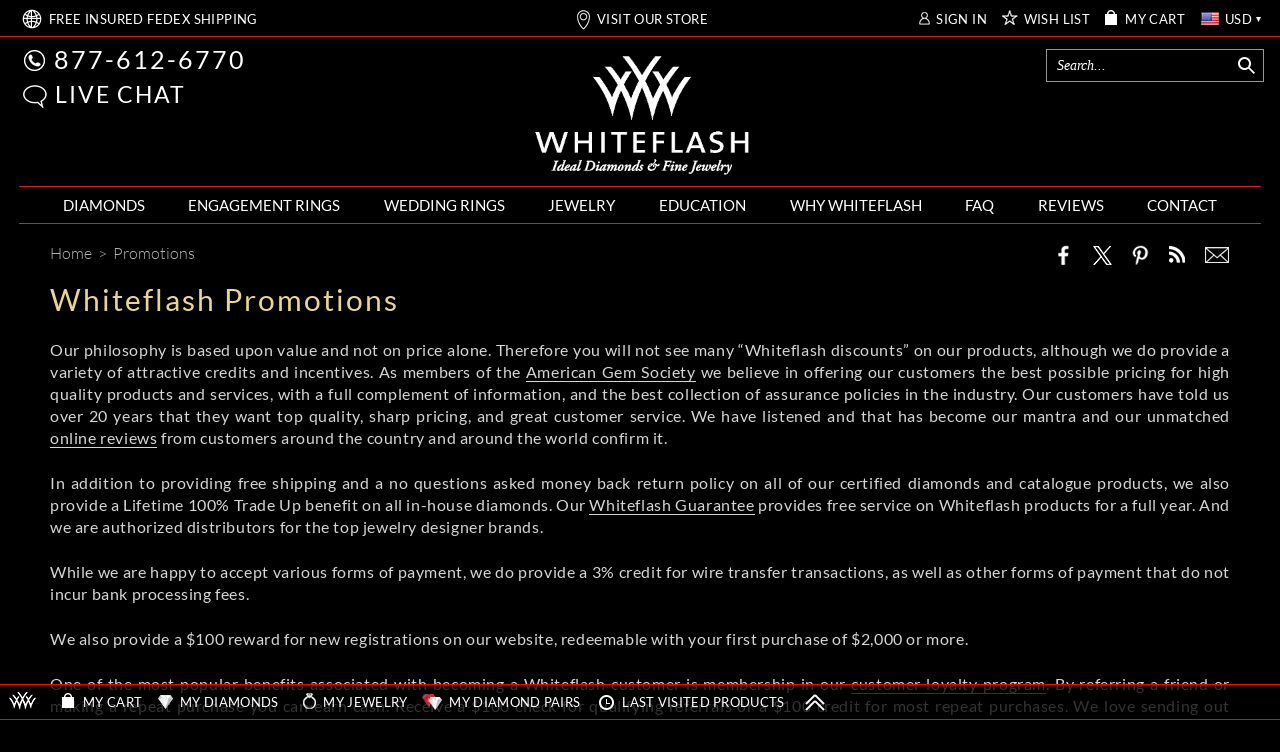

--- FILE ---
content_type: text/html; charset=utf-8
request_url: https://www.whiteflash.com/promotions/?a_aid=yanivhadar&chan=BPB
body_size: 99609
content:

<!DOCTYPE html>
<html xmlns="http://www.w3.org/1999/xhtml" lang="en-us">
<head>
<meta name="viewport" content="width=device-width, initial-scale=1, maximum-scale=1, user-scalable=0" />
<meta name="theme-color" content="#000000" />
<meta name="mobile-web-app-capable" content="yes"/>
<meta name="apple-mobile-web-app-status-bar-style" content="black"/>

    <link fetchpriority="high" rel="preload" href="/fonts/lato/9k-RPmcnxYEPm8CNFsH2gg.woff2" as="font" type="font/woff2" crossorigin /> 
    
    <style>
       *,.noPadding{padding:0}.col-xs-12,html{width:100%;scrollbar-gutter: stable;}@font-face{font-family:'Droid Serif';font-style:italic;font-weight:400;font-display:swap;src:local('Droid Serif Italic'),local(DroidSerif-Italic),url(/fonts/droidserif/cj2hUnSRBhwmSPr9kS5899kZXW4sYc4BjuAIFc1SXII.woff2) format("woff2")}@font-face{font-family:Lato;font-style:normal;font-weight:300;font-display:swap;src:local('Lato Light'),local(Lato-Light),url(/fonts/lato/KT3KS9Aol4WfR6Vas8kNcg.woff2) format("woff2")}@font-face{font-family:Lato;font-style:normal;font-weight:400;font-display:swap;src:local('Lato Regular'),local(Lato-Regular),url(/fonts/lato/9k-RPmcnxYEPm8CNFsH2gg.woff2) format("woff2")}@font-face{font-family:Lato;font-style:normal;font-weight:700;font-display:swap;src:local('Lato Bold'),local(Lato-Bold),url(/fonts/lato/wkfQbvfT_02e2IWO3yYueQ.woff2) format("woff2")}@font-face{font-family:Lato;font-style:italic;font-weight:300;font-display:swap;src:local('Lato Light Italic'),local(Lato-LightItalic),url(/fonts/lato/2HG_tEPiQ4Z6795cGfdivD8E0i7KZn-EPnyo3HZu7kw.woff2) format("woff2")}@font-face{font-family:Lato;font-style:italic;font-weight:400;font-display:swap;src:local('Lato Italic'),local(Lato-Italic),url(/fonts/lato/oUan5VrEkpzIazlUe5ieaA.woff2) format("woff2")}@font-face{font-family:Lato;font-style:italic;font-weight:700;font-display:swap;src:local('Lato Bold Italic'),local(Lato-BoldItalic),url(/fonts//lato/HkF_qI1x_noxlxhrhMQYED8E0i7KZn-EPnyo3HZu7kw.woff2) format("woff2")}@font-face{font-family:'Playfair Display';font-style:normal;font-weight:400;font-display:swap;src:local('Playfair Display'),local(PlayfairDisplay-Regular),url(/fonts/playfairdisplay/2NBgzUtEeyB-Xtpr9bm1CZa6Tn9fxpDPuRSK4Gn5Ybw.woff2) format("woff2")}*{margin:0}html{height:100%;background-color:#000}.breadcrumb{text-align:left;display:block;background-color:transparent!important}a,div,img,input,select,table{border:0}body{background-color:transparent;overflow-x:hidden;color:#fff;font-family:Lato;font-size:16px;}.text-content{color:#d5d5d5}.maxWidth{max-width:1242px;margin:auto!important}a{color: #fff}.col-xs-12{width: 100%}
    </style>    
       
    <link rel="preload" fetchpriority="high" type="image/webp" href="https://files.whiteflash.com/images/rd/common/mobile-header-sprite.webp" as="image" media="(max-width: 768px)"/>
    <link rel="preload" fetchpriority="high" type="image/webp" href="https://files.whiteflash.com/images/spritesheet20241219.webp" as="image"/>
    

    <link rel="preconnect" href="https://files.whiteflash.com" />
    <link rel="preconnect" href="https://developer.livehelpnow.net/" />
    <link rel="preconnect" href="https://www.googletagmanager.com" crossorigin/>
    <link rel="preconnect" href="https://www.redditstatic.com" crossorigin/>
      


    <!-- Google Tag Manager -->
<script>(function (w, d, s, l, i) {
        w[l] = w[l] || []; w[l].push({
            'gtm.start':
                new Date().getTime(), event: 'gtm.js'
        }); var f = d.getElementsByTagName(s)[0],
            j = d.createElement(s), dl = l != 'dataLayer' ? '&l=' + l : ''; j.async = true; j.src =
                'https://www.googletagmanager.com/gtm.js?id=' + i + dl; f.parentNode.insertBefore(j, f);
    })(window, document, 'script', 'dataLayer', 'GTM-KNFX6QKM');
    dataLayer = window.dataLayer || [];
</script>
<!-- End Google Tag Manager -->

    
    
         

<title>
	Promotions on Whiteflash.com
</title><meta name="description" content="Whiteflash provides a compelling value proposition based upon fine quality ideal diamonds and fine bridal jewelry combined with extensive benefits and assurances." /><link href="https://www.whiteflash.com/promotions/" rel="canonical" />


<link href="https://files.whiteflash.com/bundles/css/masterpage_RDMasterPage_article?v=Gc1J6Cf1mlQk3RO1VkOII-gRnoyPEx6MLTE04bIovqI1" rel="stylesheet"/>
    

     <style type="text/css">
     .article-content .paragraph-container .text-content {
        color: #d5d5d5;
        font-size: 16px;
        letter-spacing: .6px;
        line-height: 22px;
        padding-left: 0;
        padding-right: 0;
        text-align: justify;
    }
</style>
    <link href="https://files.whiteflash.com/bundles/css/rd_root_pages_landing_page?v=kLtW6prLCKVeOnoxrAWr4shY_gKPESLAc4IM3OtLxhw1" rel="stylesheet" fetchpriority="high"/>


      <link href="https://files.whiteflash.com/bundles/css/about_diamonds_rd_article_mobile?v=rac-3nnHAsrJ-IgxHapISZa7IhlF-9qlHfkirDmyZz01" rel="stylesheet" media="(max-width: 750px)"/>
  
          
    
   
  



</head>
<body itemscope="" itemtype="http://schema.org/WebPage" class="webp-support">
<form method="post" action="./?a_aid=yanivhadar&amp;chan=BPB" id="form1">
<div class="aspNetHidden">
<input type="hidden" name="__VIEWSTATEFIELDCOUNT" id="__VIEWSTATEFIELDCOUNT" value="2" />
<input type="hidden" name="__VIEWSTATE" id="__VIEWSTATE" value="/[base64]/[base64]/[base64]/[base64]/cGF0aD0vYXJ0" />
<input type="hidden" name="__VIEWSTATE1" id="__VIEWSTATE1" value="[base64]/[base64]/mjbz0Vh0BrAi/FTzJVVkA==" />
</div>


<script type="text/javascript">
//<![CDATA[
var isIPad=false;
                var shoppingCartSubTotal = 0;
                var wishlistTotal = 0;
                var shoppingCartItems = '';
                var userName = '';//]]>
</script>

<div class="aspNetHidden">

	<input type="hidden" name="__VIEWSTATEGENERATOR" id="__VIEWSTATEGENERATOR" value="BFE0AF37" />
</div>  
    <div class="sticky_middle col-xs-12 noPadding"></div> <div class="header header-ui"> <div class="hidden-xs width-1248"> <div id="Header_SearchBar_pnlSearchMaster" class="pnlSearchMaster"> <div class="header_middle_search_icon icon-margin-right"> <div id="top_search_desktop_icon" class="sprite sprite-Loupe margin-right-1 icon-margin-right"></div></div> <input class="header_middle_search" enterkeyhint="search" type="text" maxlength="255" id="txtTopSearch" autocomplete="off" placeholder="Search..." /> <div class="topsearch-loader-img"></div> <div id="pnlTopSearchBar" class="searchBar" style="display: none"></div></div></div> <div class="header_top col-xs-12"> <div class="row header_top_nonmobile maxWidth"> <div class="menubar col-xs-2 hidden-sm hidden-md hidden-lg"> <ul class="iconlabel"> <li class="menuBar"> <button type="button" data-target=".navbarMenu" data-toggle="collapse" class="navbar-toggle navbar-toggle-menu" aria-label="Site Menu"> <span class="icon-bar"></span> <span class="icon-bar"></span> <span class="icon-bar"></span> <span class="menu-sprite menu-sprite-b menu-sprite-HEADER_CLOSE_ICO expanded_menu icon-cancel"></span> <span class="expanded_menu red_menu_arrow"></span></button></li></ul></div> <div class="col-xs-8 hidden-sm hidden-md hidden-lg mb-logo"> <a href="/" title="Whiteflash"> <img width="169" height="82" src='https://files.whiteflash.com/images/wf-mobile-logo.webp' class="mobile-header-sprite-logo" alt="Whiteflash Logo"/></a></div> <div class="shipping hidden-xs col-sm-6 col-md-4"> <ul class="iconlabel hidden-sm hidden-xs"> <li class="sprite sprite-HEADER_WORLDWIDE_BIG hidden-sm hidden-md hidden-lg icon-link" onclick="clickLink('free-shipping-m')"></li> <li class="sprite sprite-Header_WORLDWIDE margin-top-m-1 margin-left-3 hidden-xs icon-link" onclick="clickLink('free-shipping-m')"></li> <li class="shipping_text margin-top-1"><a href="/confidence/free-shipping/" class="link-class link-red-decoration" id="free-shipping-m">FREE <span class="shippingFedexWord">INSURED FEDEX</span> SHIPPING</a></li></ul> <div class=" hidden-md hidden-lg"> <ul class="iconlabel iconlabel-usa"> <li class="sprite sprite-Header_LOCATION icon-link" onclick="clickLink('visit-showroom')"></li> <li class="margin-top-1"><a href="/houston-jewelry-store/" class="link-class link-red-decoration" id="visit-showroom">VISIT OUR HOUSTON SHOWROOM</a></li></ul></div></div> <div class="showroom col-md-4 hidden-xs hidden-sm"> <ul class="iconlabel_centered"> <li class="sprite sprite-Header_LOCATION icon-link" onclick="clickLink('visit-showroom')"></li> <li class="margin-top-1"><a href="/houston-jewelry-store/" class="link-class link-red-decoration" id="visit-showroom">VISIT OUR STORE</a></li></ul></div> <div class="customer col-sm-6 col-md-4 col-md-4 hidden-xs"> <ul class="iconlabel_right right-menu-header"> <li class="sprite sprite-Header_SIGN_IN icon-link margin-right-6" onclick="clickLink('hlSignIn')"></li> <li class="margin-top-1 margin-right-10"><a id="hlSignIn" class="link-class link-red-decoration" onclick="javascript:gTrack(&#39;top|sign-in&#39;);" href="https://www.whiteflash.com/account/signin/">SIGN IN</a></li> <li class="sprite sprite-HEADER_WISHLIST_STAR icon-link" onclick="clickLink('wishlist')"></li> <li class="margin-top-1 margin-right-10"><a href="/account/overview/#mywishlist" class="link-class link-red-decoration" id="wishlist">WISH LIST</a></li> <li class="sprite sprite-HEADER_BAG icon-link margin-right-8" onclick="clickLink('mycart')"></li> <li class="margin-top-1 margin-right-10"><a href="/account/shopping-cart/" class="link-class link-red-decoration" id="mycart">MY CART</a></li> <li> <span class="current-currency current-currency-flag flags_sprite flags_sprite-usd"></span> <div class="currencies-wrapper"> <div class="currency-item" data-rate="1.494565" data-code="aud"> <span class="flags_sprite flags_sprite-aud"></span> <span>AUD</span></div> <div class="currency-item" data-rate="1.389565" data-code="cad"> <span class="flags_sprite flags_sprite-cad"></span> <span>CAD</span></div> <div class="currency-item" data-rate="0.86011" data-code="eur"> <span class="flags_sprite flags_sprite-eur"></span> <span>EUR</span></div> <div class="currency-item" data-rate="0.74689" data-code="gbp"> <span class="flags_sprite flags_sprite-gbp"></span> <span>GBP</span></div> <div class="currency-item" data-rate="7.79665" data-code="hkd"> <span class="flags_sprite flags_sprite-hkd"></span> <span>HKD</span></div> <div class="currency-item" data-rate="1.732875" data-code="nzd"> <span class="flags_sprite flags_sprite-nzd"></span> <span>NZD</span></div> <div class="currency-item" data-rate="1.28619" data-code="sgd"> <span class="flags_sprite flags_sprite-sgd"></span> <span>SGD</span></div> <div class="currency-item" data-rate="1" data-code="usd"> <span class="flags_sprite flags_sprite-usd"></span> <span>USD</span></div></div></li> <li class="margin-top-1 current-currency current-currency-code">USD</li> <li class="sprite sprite-Polygon current-currency"></li></ul></div> <div class="customer-mobile col-xs-2 hidden-sm hidden-md hidden-lg"> <ul class="iconlabel_right"> <li class="mobile-header-sprite mobile-header-sprite-cart" onclick="clickLink('mycart')"></li></ul></div></div></div> <div class="header_middle col-xs-12 noPadding hidden-xs"> <div class="width-1248"> <div class="col-sm-4 col-xs-0 hidden-xs headerRow margin-top-13 padding-left-4"> <ul class="iconlabel phone icon-margin"> <li class="sprite sprite-Header_PHONE icon-link margin-left-4" onclick="clickLink('callphonemob')"></li> <li class="labelText"><a href="tel:+8776126770" class="link-class link-red-decoration" id="callphone">877-612-6770</a></li></ul> <ul class="iconlabel chat icon-margin"> <li class="sprite sprite-retina sprite-Header_CHAT icon-link margin-left-3" onclick="javascript:openChat();return false;"></li> <li class="labelText"> <a id="livechat" class="link-class link-red-decoration" rel="nofollow" onclick="javascript:openChat();return false;">LIVE CHAT</a></li></ul></div> <div class="col-sm-4 col-xs-12 headerRow padding-left-4"> <a href="/" title="Whiteflash"> <img class="header_middle_logo" loading="lazy" alt="Whiteflash Logo" src="[data-uri]" /> <noscript> <style> .bigImg.js{ display: none; } </style></noscript></a></div> <div class="col-sm-4 col-xs-0 hidden-xs headerRow"></div></div></div> <div class="header_menu col-xs-12"> <div class="navMenu"> <div class="navbar navbar-default maxWidth collapse navbar-collapse navbarMenu noPadding fixed-menu"> <ul class="nav navbar-nav ie9_ul_menu"> <li class="search-mobile-menu hidden-sm hidden-md hidden-lg"> <div class="mobile-menu-searchbar"> <div id="Header_MainMenu_SearchBar_pnlSearchMaster" class="pnlSearchMaster"> <div class="header_middle_search_icon icon-margin-right"> <div id="top_search_desktop_icon" class="menu-sprite menu-sprite-b menu-sprite-HEADER_mobile_search"></div></div> <input class="header_middle_search" enterkeyhint="search" type="text" maxlength="255" id="txtMenuMobileSearch" autocomplete="off" placeholder="Search..." /> <div class="topsearch-loader-img"></div> <div id="pnlTopSearchBar" class="searchBar" style="display: none"></div></div></div></li> <li class="empty-element hidden-xs"></li> <li class="menuDiamonds main-menu collapsable diamond-main-menu hidden-sm hidden-md hidden-lg" data-toggle="collapse" data-target=".diamond-sub-menu" data-sub-menu=".big-diamond-main-menu"> <a class="link-class hidden-sm hidden-md hidden-lg" ga="menu|loose-diamonds">DIAMONDS</a> <span class="mobile_menu_arrow menu-sprite menu-sprite-b menu-sprite-Header_mobile_arrow_l hidden-sm hidden-md hidden-lg"></span></li> <li class="menuDiamonds main-menu collapsable diamond-main-menu hidden-xs ie9_li_menu ie9_li_menu_diamonds" data-toggle="collapse" data-target=".diamond-sub-menu" data-sub-menu=".big-diamond-main-menu"> <a href="/loose-diamonds/" class="link-class " ga="menu|loose-diamonds">DIAMONDS </a></li> <li class="collapse collapsable sub-menu diamond-sub-menu noPadding hidden-sm hidden-md hidden-lg" data-toggle="collapse"> <div class="noPadding noStyledList"> <div class="mobile-submenu-section"> <div class="common-menu-list-title"> <a href="/loose-diamonds/search/" class="search-for-diamonds-menu-title link-class-decoration"><span class="search-span">SEARCH </span>NATURAL DIAMONDS</a></div> <div class="mobile-column-1"> <div class="diamond-item"> <a href="/loose-diamonds/round-cut"> <div class="ico-container"> <span class="menu-sprite menu-sprite-HEADER_ROUND_ICO"></span></div></a> <a href="/loose-diamonds/round-cut" class="link-class-decoration">Round</a></div> <div class="diamond-item"> <a href="/loose-diamonds/cushion-cut"> <div class="ico-container"> <span class="menu-sprite menu-sprite-HEADER_CUSHION_ICO"></span></div></a> <a href="/loose-diamonds/cushion-cut" class="link-class-decoration">Cushion</a></div> <div class="diamond-item"> <a href="/loose-diamonds/radiant-cut"> <div class="ico-container"> <span class="menu-sprite menu-sprite-HEADER_RADIANT_ICO"></span></div></a> <a href="/loose-diamonds/radiant-cut" class="link-class-decoration">Radiant</a></div> <div class="diamond-item"> <a href="/loose-diamonds/asscher-cut"> <div class="ico-container"> <span class="menu-sprite menu-sprite-HEADER_ASSCHER_ICO"></span></div></a> <a href="/loose-diamonds/asscher-cut" class="link-class-decoration">Asscher</a></div></div> <div class="mobile-column-1 mobile-column-1-1"> <div class="diamond-item"> <a href="/loose-diamonds/princess-cut"> <div class="ico-container"> <span class="menu-sprite menu-sprite-HEADER_PRINCESS_ICO"></span></div></a> <a href="/loose-diamonds/princess-cut" class="link-class-decoration">Princess</a></div> <div class="diamond-item"> <a href="/loose-diamonds/oval-cut"> <div class="ico-container"> <span class="menu-sprite menu-sprite-HEADER_OVAL_ICO"></span></div></a> <a href="/loose-diamonds/oval-cut" class="link-class-decoration">Oval</a></div> <div class="diamond-item"> <a href="/loose-diamonds/emerald-cut"> <div class="ico-container"> <span class="menu-sprite menu-sprite-HEADER_EMERALD_ICO"></span></div></a> <a href="/loose-diamonds/emerald-cut" class="link-class-decoration">Emerald</a></div> <div class="diamond-item"> <a href="/loose-diamonds/pear-cut"> <div class="ico-container"> <span class="menu-sprite menu-sprite-HEADER_PEAR_ICO"></span></div></a> <a href="/loose-diamonds/pear-cut" class="link-class-decoration">Pear</a></div></div> <div class="mobile-column-2"> <div class="diamond-item"> <a href="/loose-diamonds/diamond-pairs-search/" class="link-class" ga="submenu|diamond-pairs-search"> <div class="ico-container"> <span class="menu-sprite menu-sprite-HEADER_DIAMONDS_PAIRS_ICO"></span></div></a> <a href="/loose-diamonds/diamond-pairs-search/" class="link-class-decoration">Diamond Pair Search</a></div> <div class="diamond-item diamond-item-l2"> <a href="/loose-diamonds/lab-created-diamonds/" class="link-class" ga="submenu|request-diamond"> <div class="ico-container"> <span class="menu-sprite menu-sprite-HEADER_DIAMOND_PLUS_ICON"></span></div></a> <a href="/loose-diamonds/request-diamond/" class="link-class-decoration">Request a Diamond</a></div></div></div> <div class="mobile-submenu-section"> <div class="common-menu-list-title"> <a href="/loose-diamonds/lab-created-diamonds/" class="search-for-diamonds-menu-title link-class-decoration"><span class="search-span">SEARCH </span>LAB DIAMONDS</a></div> <div class="mobile-column-1"> <div class="diamond-item"> <a href="/loose-diamonds/lab-created-diamonds/round-cut"> <div class="ico-container"> <span class="menu-sprite menu-sprite-HEADER_ROUND_ICO"></span></div></a> <a href="/loose-diamonds/lab-created-diamonds/round-cut" class="link-class-decoration">Round</a></div> <div class="diamond-item"> <a href="/loose-diamonds/lab-created-diamonds/cushion-cut"> <div class="ico-container"> <span class="menu-sprite menu-sprite-HEADER_CUSHION_ICO"></span></div></a> <a href="/loose-diamonds/lab-created-diamonds/cushion-cut" class="link-class-decoration">Cushion</a></div> <div class="diamond-item"> <a href="/loose-diamonds/lab-created-diamonds/radiant-cut"> <div class="ico-container"> <span class="menu-sprite menu-sprite-HEADER_RADIANT_ICO"></span></div></a> <a href="/loose-diamonds/lab-created-diamonds/radiant-cut" class="link-class-decoration">Radiant</a></div> <div class="diamond-item"> <a href="/loose-diamonds/lab-created-diamonds/asscher-cut"> <div class="ico-container"> <span class="menu-sprite menu-sprite-HEADER_ASSCHER_ICO"></span></div></a> <a href="/loose-diamonds/lab-created-diamonds/asscher-cut" class="link-class-decoration">Asscher</a></div></div> <div class="mobile-column-1 mobile-column-1-1"> <div class="diamond-item"> <a href="/loose-diamonds/lab-created-diamonds/princess-cut"> <div class="ico-container"> <span class="menu-sprite menu-sprite-HEADER_PRINCESS_ICO"></span></div></a> <a href="/loose-diamonds/lab-created-diamonds/princess-cut/" class="link-class-decoration">Princess</a></div> <div class="diamond-item"> <a href="/loose-diamonds/lab-created-diamonds/oval-cut"> <div class="ico-container"> <span class="menu-sprite menu-sprite-HEADER_OVAL_ICO"></span></div></a> <a href="/loose-diamonds/lab-created-diamonds/oval-cut" class="link-class-decoration">Oval</a></div> <div class="diamond-item"> <a href="/loose-diamonds/lab-created-diamonds/emerald-cut"> <div class="ico-container"> <span class="menu-sprite menu-sprite-HEADER_EMERALD_ICO"></span></div></a> <a href="/loose-diamonds/lab-created-diamonds/emerald-cut" class="link-class-decoration">Emerald</a></div> <div class="diamond-item"> <a href="/loose-diamonds/lab-created-diamonds/pear-cut"> <div class="ico-container"> <span class="menu-sprite menu-sprite-HEADER_PEAR_ICO"></span></div></a> <a href="/loose-diamonds/lab-created-diamonds/pear-cut/" class="link-class-decoration">Pear</a></div></div> <div class="mobile-column-2"> <div class="diamond-item"> <a href="/loose-diamonds/lab-diamond-pairs-search/" class="link-class" ga="submenu|diamond-pairs-search"> <div class="ico-container"> <span class="menu-sprite menu-sprite-HEADER_DIAMONDS_PAIRS_ICO"></span></div></a> <a href="/loose-diamonds/lab-diamond-pairs-search/" class="link-class-decoration"> Lab Diamond Pair Search</a></div></div></div> <div class="mobile-submenu-section mobile-submenu-section-last"> <div class="common-menu-list-title"> <a href="/loose-diamonds/search/?t=aca" class="above-diamonds-menu-title"> <span class="menu-sprite menu-sprite-HEADER_A_CUT_ABOVE_LOGO"></span> <span class="link-class-decoration"><b>A CUT ABOVE</b><sup>&reg;</sup> DIAMONDS</span></a></div> <div class="mobile-menu-text-item"> <a href="/a-cut-above-diamonds/" class="link-class link-class-decoration" ga="submenu|aca-diamonds">A CUT ABOVE&reg; Hearts and Arrows</a></div> <div class="mobile-menu-text-item"> <a href="/a-cut-above-diamonds/collection-series/" class="link-class link-class-decoration" ga="submenu|aca-diamonds">A CUT ABOVE&reg; Collection Series</a></div> <div class="mobile-menu-text-item"> <a href="/a-cut-above-diamonds/specifications-and-qualifications/" class="link-class link-class-decoration">A CUT ABOVE&reg; Specifications</a></div> <div class="common-menu-list-title"> <a href="/loose-diamonds/lab-created-diamonds/?t=inhouse" class="above-diamonds-menu-title"> <span class="link-class-decoration">PRECISION LAB DIAMONDS</span></a></div> <div class="mobile-menu-text-item"> <a href="/precision-cut-lab-grown-diamonds/" class="link-class link-class-decoration">Precision Lab Created Diamonds</a></div> <div class="mobile-menu-text-item"> <a href="/diamond-education/a-complete-guide-to-lab-grown-diamonds/" class="link-class link-class-decoration">A Complete Guide to Lab Grown Diamonds</a></div></div></div></li> <li class="menuDiamondRings main-menu collapsable hidden-xs ie9_li_menu ie9_li_menu_engagementrings engagement-rings-main-menu" data-toggle="collapse" data-target=".engagement-rings-sub-menu" data-sub-menu=".big-engagement-rings-main-menu"> <a href="/engagement-rings/" class="link-class" ga="menu|diamond-engagement-rings">ENGAGEMENT RINGS </a> <span class="mobile_menu_arrow menu-sprite menu-sprite-b menu-sprite-Header_mobile_arrow_l hidden-sm hidden-md hidden-lg"></span></li> <li class="menuDiamondRings main-menu collapsable engagement-rings-main-menu hidden-sm hidden-md hidden-lg" data-toggle="collapse" data-target=".engagement-rings-sub-menu" data-sub-menu=".big-engagement-rings-main-menu"> <a class="link-class hidden-sm hidden-md hidden-lg" ga="menu|wedding-rings">ENGAGEMENT RINGS</a> <span class="mobile_menu_arrow menu-sprite menu-sprite-b menu-sprite-Header_mobile_arrow_l hidden-sm hidden-md hidden-lg"></span></li> <li class="collapse collapsable sub-menu engagement-rings-sub-menu noPadding hidden-sm hidden-md hidden-lg" data-toggle="collapse"> <div class="mobile-submenu-section"> <div class="common-menu-list-title"> <a href="/engagement-rings/" class="link-class-decoration">ENGAGEMENT RING SEARCH</a></div> <div class="mobile-column-1"> <div class="engagement-menu-item"> <a onclick='clearCookieAndRedirectTo("https://www.whiteflash.com/engagement-rings/solitaire/");' class="ico-container-engagement"> <div class="ico-container"> <span class="menu-sprite menu-sprite-inline-block menu-sprite-HEADER_engagement_solitaire"></span></div></a> <a href="/engagement-rings/solitaire/" class="link-class-decoration" data-event="clearCookie" ga="submenu|diamond-solitaire">Solitaire Engagement Rings</a></div> <div class="engagement-menu-item"> <a onclick='clearCookieAndRedirectTo("https://www.whiteflash.com/engagement-rings/halo/");' class="ico-container-engagement"> <div class="ico-container"> <span class="menu-sprite menu-sprite-inline-block menu-sprite-HEADER_engagement_halo"></span></div></a> <a href="/engagement-rings/halo/" class="link-class-decoration" data-event="clearCookie" ga="submenu|diamond-solitaire">Halo Engagement Rings</a></div> <div class="engagement-menu-item"> <a onclick='clearCookieAndRedirectTo("https://www.whiteflash.com/engagement-rings/diamond-settings/");' class="ico-container-engagement"> <div class="ico-container"> <span class="menu-sprite menu-sprite-inline-block menu-sprite-HEADER_engagement_pave"></span></div></a> <a href="/engagement-rings/diamond-settings/" class="link-class-decoration" data-event="clearCookie" ga="submenu|diamond-solitaire">Pave Engagement Rings</a></div> <div class="engagement-menu-item"> <a onclick='clearCookieAndRedirectTo("https://www.whiteflash.com/engagement-rings/three-stone/");' class="ico-container-engagement"> <div class="ico-container"> <span class="menu-sprite menu-sprite-inline-block menu-sprite-HEADER_engagement_3stone"></span></div></a> <a href="/engagement-rings/three-stone/" class="link-class-decoration" data-event="clearCookie" ga="submenu|diamond-solitaire">3 Stone Engagement Rings</a></div></div> <div class="mobile-column-1 mobile-column-1-2"> <div class="engagement-menu-item"> <a onclick='clearCookieAndRedirectTo("https://www.whiteflash.com/engagement-rings/wedding-sets/");' class="ico-container-engagement"> <div class="ico-container"> <span class="menu-sprite menu-sprite-inline-block menu-sprite-HEADER_engagement_wedding"></span></div></a> <a href="/engagement-rings/wedding-sets/" class="link-class-decoration" data-event="clearCookie" ga="submenu|diamond-solitaire">Wedding Sets</a></div> <div class="engagement-menu-item"> <a onclick='redirectTo("https://www.whiteflash.com/engagement-rings/custom-design/")' ga="submenu|custom-design" class="ico-container-engagement"> <div class="ico-container"> <span class="menu-sprite menu-sprite-inline-block menu-sprite-HEADER_engagement_custom"></span></div></a> <a class="link-class-decoration" href='/engagement-rings/custom-design/' ga="submenu|custom-design">Custom Engagement Rings</a></div></div> <div class="mobile-column-100"> <div class="engagement-menu-item top-spacing"> <a class="link-class-decoration" href='/engagement-rings/' ga="submenu|engagement-rings">Browse All Engagement Rings</a></div></div></div> <div class="mobile-submenu-section "> <div class="common-menu-list-title"> <a href="/engagement-rings/designer-rings/" class="link-class-decoration">DESIGNER ENGAGEMENT RINGS</a></div> <div class="mobile-menu-designers-blocks"> <div class="mobile-menu-designers-block"> <span> <a href='/engagement-rings/simon-g/' ga="submenu|simon-g-rings" class="col-sm-6 designers-logos-link noPadding menu-sprite menu-spritex2 menu-sprite-HEADER_wedding_simong"> <span>Simon G.</span></a></span> <span class="jaffe-container"> <a href='/engagement-rings/a-jaffe/' ga="submenu|a-jaffe-rings" class="col-sm-12 designers-logos-link noPadding menu-sprite menu-spritex2 menu-header-a-jaffe"> <span>А. Jaffe</span></a></span> <span> <a href='/engagement-rings/ritani/' ga="submenu|ritani-rings" class="col-sm-6 designers-logos-link noPadding menu-sprite menu-spritex2 menu-sprite-HEADER_wedding_ritani"> <span>Ritani</span></a></span></div> <div class="mobile-menu-designers-block"> <span> <a href='/engagement-rings/verragio/' ga="submenu|verragio-rings" class="col-sm-6 designers-logos-link noPadding menu-sprite menu-spritex2 menu-sprite-HEADER_wedding_verragio"> <span>Verragio</span></a></span> <span> <a href='/engagement-rings/tacori/' ga="submenu|tacori-rings" class="col-sm-6 designers-logos-link noPadding menu-sprite menu-spritex2 menu-sprite-HEADER_wedding_tacori"> <span>Tacori</span></a></span> <span> <a href='/engagement-rings/vatche/' ga="submenu|vatche-rings" class="col-sm-6 designers-logos-link noPadding menu-sprite menu-spritex2 menu-sprite-HEADER_wedding_vatche"> <span>Vatche</span></a></span></div> <div class="mobile-menu-designers-block"> <span class="valoria-container"> <a href='/engagement-rings/valoria/' ga="submenu|valoria-rings" class="col-sm-12 designers-logos-link noPadding menu-sprite menu-spritex2 menu-header-valoria"> <span>Valoria</span></a></span> <span class="danhov-container"> <a href='/engagement-rings/danhov/' ga="submenu|danhov-rings" class="col-sm-6 designers-logos-link noPadding menu-sprite menu-spritex2 menu-sprite-HEADER_wedding_danhov"> <span>Danhov</span></a></span> <span class="benchmark-container"> <a href='/engagement-rings/benchmark/' ga="submenu|benchmark-rings" class="col-sm-12 designers-logos-link noPadding menu-sprite menu-spritex2 menu-sprite-HEADER_wedding_benchmark"> <span>Benchmark</span></a></span></div> <div class="mobile-menu-designers-block mobile-menu-designers-block-last mobile-menu-designers-block-top"> <a class="" href='/engagement-rings/designer-rings/' ga="submenu|designer-rings">Browse All Designer Collections</a></div></div></div> <div class="mobile-submenu-section mobile-submenu-section-last"> <div class="common-menu-list-title"> <a href="/engagement-rings/" class="link-class-decoration">SHOP BY METAL</a></div> <div class="mobile-column-1"> <div class="engagement-menu-item mobile-menu-text-item"> <a href="/engagement-rings/white-gold/" class="link-class-decoration" data-event="clearCookie" ga="submenu|diamond-solitaire">White Gold</a></div> <div class="engagement-menu-item mobile-menu-text-item"> <a href="/engagement-rings/yellow-gold/" class="link-class-decoration" data-event="clearCookie" ga="submenu|diamond-solitaire">Yellow Gold</a></div> <div class="engagement-menu-item mobile-menu-text-item"> <a href="/engagement-rings/rose-gold/" class="link-class-decoration" data-event="clearCookie" ga="submenu|diamond-solitaire">Rose Gold</a></div> <div class="engagement-menu-item mobile-menu-text-item"> <a href="/engagement-rings/platinum/" class="link-class-decoration" data-event="clearCookie" ga="submenu|diamond-solitaire">Platinum</a></div></div> <div class="mobile-column-100 top-spacing"> <div class="engagement-menu-item mobile-menu-text-item"> <a href="/jewelry-education/an-overview-of-common-alloys/" class="link-class-decoration" data-event="clearCookie" ga="submenu|diamond-solitaire">Metal Education</a></div> <div class="engagement-menu-item mobile-menu-text-item"> <a href="/engagement-rings/find-my-ring-size/" class="link-class-decoration" data-event="clearCookie" ga="submenu|diamond-solitaire">Find My Ring Size</a></div></div></div></li> <li class="menuWeddingBands main-menu collapsable ie9_li_menu ie9_li_menu_weddingrings wedding-rings-main-menu hidden-xs" data-toggle="collapse" data-target=".big-wedding-rings-main-menu" data-sub-menu=".big-wedding-rings-main-menu"> <a href="/wedding-rings/" class="link-class" ga="menu|wedding-rings">WEDDING RINGS</a> <span class="mobile_menu_arrow menu-sprite menu-sprite-b menu-sprite-Header_mobile_arrow_l hidden-sm hidden-md hidden-lg"></span></li> <li class="menuWeddingBands main-menu collapsable wedding-rings-main-menu hidden-sm hidden-md hidden-lg" data-toggle="collapse" data-target=".wedding-rings-sub-menu" data-sub-menu=".big-wedding-rings-main-menu"> <a class="link-class hidden-sm hidden-md hidden-lg" ga="menu|wedding-rings">WEDDING RINGS</a> <span class="mobile_menu_arrow menu-sprite menu-sprite-b menu-sprite-Header_mobile_arrow_l hidden-sm hidden-md hidden-lg"></span></li> <li class="collapse collapsable sub-menu wedding-rings-sub-menu noPadding hidden-sm hidden-md hidden-lg" data-toggle="collapse"> <div class="mobile-submenu-section"> <div class="common-menu-list-title"> <a href="/wedding-rings/" class="link-class-decoration">WEDDING RING SEARCH</a></div> <div class="mobile-column-1"> <div class="engagement-menu-item"> <a onclick='redirectTo("https://www.whiteflash.com/wedding-rings/diamond/")' class="ico-container-engagement"> <div class="ico-container"> <span class="menu-sprite menu-sprite-inline-block menu-sprite-HEADER_wedding_diamond"></span></div></a> <a class="link-class-decoration" href='/wedding-rings/diamond/' ga="submenu|diamond-rings">Diamond Wedding Rings</a></div> <div class="engagement-menu-item"> <a onclick='redirectTo("https://www.whiteflash.com/wedding-rings/classic/")' class="ico-container-engagement"> <div class="ico-container"> <span class="menu-sprite menu-sprite-inline-block menu-sprite-HEADER_wedding_classic"></span></div></a> <a class="link-class-decoration" href='/wedding-rings/classic/' ga="submenu|plain-rings">Classic Wedding Rings</a></div> <div class="engagement-menu-item"> <a onclick='redirectTo("https://www.whiteflash.com/wedding-rings/eternity/")' class="ico-container-engagement"> <div class="ico-container"> <span class="menu-sprite menu-sprite-inline-block menu-sprite-HEADER_wedding_eternity"></span></div></a> <a class="link-class-decoration" href='/wedding-rings/eternity/' ga="submenu|plain-rings">Eternity Wedding Rings</a></div></div> <div class="mobile-column-1 mobile-column-1-2"> <div class="engagement-menu-item"> <a onclick='redirectTo("https://www.whiteflash.com/wedding-rings/womens/")' class="ico-container-engagement"> <div class="ico-container"> <span class="menu-sprite menu-sprite-inline-block menu-sprite-HEADER_wedding_womens"></span></div></a> <a class="link-class-decoration" href='/wedding-rings/womens/' ga="submenu|womens-wedding-rings">Women's Wedding Rings</a></div> <div class="engagement-menu-item"> <a onclick='redirectTo("https://www.whiteflash.com/wedding-rings/mens/")' ga="submenu|mens-wedding-rings" class="ico-container-engagement"> <div class="ico-container"> <span class="menu-sprite menu-sprite-inline-block menu-sprite-HEADER_wedding_mens"></span></div></a> <a class="link-class-decoration" href='/wedding-rings/mens/' ga="submenu|mens-wedding-rings">Men's Wedding Rings</a></div></div> <div class="mobile-column-100"> <div class="engagement-menu-item top-spacing"> <a class="link-class-decoration" href='/wedding-rings/' ga="submenu|wedding-rings">Browse All Wedding Rings</a></div></div></div> <div class="mobile-submenu-section mobile-submenu-section-last"> <div class="common-menu-list-title"> <a href="/wedding-rings/" class="link-class-decoration">DESIGNER WEDDING RINGS</a></div> <div class="mobile-menu-designers-blocks"> <div class="mobile-menu-designers-block"> <span> <a href='/wedding-rings/simon-g/' ga="submenu|simon-g-rings" class="col-sm-6 designers-logos-link noPadding menu-sprite menu-spritex2 menu-sprite-HEADER_wedding_simong"> <span>Simon G. wedding rings </span></a></span> <span class="jaffe-container"> <a href='/wedding-rings/a-jaffe/' ga="submenu|a-jaffe-rings" class="col-sm-12 designers-logos-link noPadding menu-sprite menu-spritex2 menu-header-a-jaffe"> <span>A. Jaffe wedding rings </span></a></span> <span> <a href='/wedding-rings/ritani/' ga="submenu|ritani-rings" class="col-sm-6 designers-logos-link noPadding menu-sprite menu-spritex2 menu-sprite-HEADER_wedding_ritani"> <span>Ritani wedding rings </span></a></span></div> <div class="mobile-menu-designers-block"> <span> <a href='/wedding-rings/verragio/' ga="submenu|verragio-rings" class="col-sm-6 designers-logos-link noPadding menu-sprite menu-spritex2 menu-sprite-HEADER_wedding_verragio"> <span>Verragio wedding rings </span></a></span> <span> <a href='/wedding-rings/tacori/' ga="submenu|tacori-rings" class="col-sm-6 designers-logos-link noPadding menu-sprite menu-spritex2 menu-sprite-HEADER_wedding_tacori"> <span>Tacori wedding rings </span></a></span> <span> <a href='/wedding-rings/vatche/' ga="submenu|vatche-rings" class="col-sm-6 designers-logos-link noPadding menu-sprite menu-spritex2 menu-sprite-HEADER_wedding_vatche"> <span>Vatche wedding rings </span></a></span></div> <div class="mobile-menu-designers-block"> <span class="valoria-container"> <a href='/engagement-rings/valoria/' ga="submenu|valoria-rings" class="col-sm-12 designers-logos-link noPadding menu-sprite menu-spritex2 menu-header-valoria"> <span>Valoria</span></a></span> <span class="danhov-container"> <a href='/wedding-rings/danhov/' ga="submenu|danhov-rings" class="col-sm-6 designers-logos-link noPadding menu-sprite menu-spritex2 menu-sprite-HEADER_wedding_danhov"> <span>Danhov wedding rings </span></a></span> <span class="benchmark-container"> <a href='/wedding-rings/benchmark/' ga="submenu|benchmark-rings" class="col-sm-12 designers-logos-link noPadding menu-sprite menu-spritex2 menu-sprite-HEADER_wedding_benchmark"> <span>Benchmark wedding rings </span></a></span></div> <div class="mobile-menu-designers-block mobile-menu-designers-block-last mobile-menu-designers-block-top"> <a class="" href='/engagement-rings/designer-rings/' ga="submenu|designer-rings">Browse All Designer Collections</a></div></div></div></li> <li class="menuJewelry main-menu collapsable ie9_li_menu ie9_li_menu_jewelry jewelry-main-menu hidden-xs" data-toggle="collapse" data-target=".big-jewelry-main-menu" data-sub-menu=".big-jewelry-main-menu"> <a href="/diamond-jewelry/" class="link-class" ga="menu|diamond-jewelry">JEWELRY</a> <span class="mobile_menu_arrow menu-sprite menu-sprite-b menu-sprite-Header_mobile_arrow_l hidden-sm hidden-md hidden-lg"></span></li> <li class="menuJewelry main-menu collapsable jewelry-main-menu hidden-sm hidden-md hidden-lg" data-toggle="collapse" data-target=".jewelry-sub-menu" data-sub-menu=".big-jewelry-main-menu"> <a class="link-class hidden-sm hidden-md hidden-lg" ga="menu|diamond-jewelry">JEWELRY</a> <span class="mobile_menu_arrow menu-sprite menu-sprite-b menu-sprite-Header_mobile_arrow_l hidden-sm hidden-md hidden-lg"></span></li> <li class="collapse collapsable sub-menu jewelry-sub-menu noPadding hidden-sm hidden-md hidden-lg" data-toggle="collapse"> <div class="mobile-submenu-section"> <div class="common-menu-list-title"> <a href="/diamond-earrings/" class="link-class-decoration">DIAMOND EARRINGS</a></div> <div class="mobile-sub-column-1"> <div> <a class="link-class-decoration right-padding-normalization" href='/diamond-earrings/studs/' onclick="changeUrl('https://www.whiteflash.com/diamond-earrings/studs')" ga="submenu|diamond-studs">Diamond Studs</a></div> <div> <a class="link-class-decoration" href='/diamond-earrings/drops/' onclick="changeUrl('https://www.whiteflash.com/diamond-earrings/drops/')" ga="submenu|diamond-drops">Diamond Drops</a></div></div> <div class="mobile-sub-column-1"> <div> <a class="link-class-decoration link-class-decoration-right" href='/diamond-earrings/hoops/' onclick="changeUrl('https://www.whiteflash.com/diamond-earrings/hoops/')" ga="submenu|diamond-hoops">Diamond Hoops</a></div> <div> <a class="link-class-decoration link-class-decoration-right" href='/diamond-earrings/halo/' onclick="changeUrl('https://www.whiteflash.com/diamond-earrings/halo/')" ga="submenu|diamond-halos">Diamond Halos</a></div></div></div> <div class="mobile-submenu-section"> <div class="common-menu-list-title"> <a href="/diamond-pendants/" class="link-class-decoration">DIAMOND PENDANTS</a></div> <div class="mobile-sub-column-1"> <div> <a class="link-class-decoration" href='/diamond-pendants/pendants/' onclick="changeUrl('https://www.whiteflash.com/diamond-pendants/pendants')" ga="submenu|diamond-pendants">Diamond Pendants</a></div> <div> <a class="link-class-decoration" href='/diamond-pendants/necklaces/' onclick="changeUrl('https://www.whiteflash.com/diamond-pendants/necklaces')" ga="submenu|diamond-necklaces">Diamond Necklaces</a></div></div></div> <div class="mobile-submenu-section mobile-submenu-section-last"> <div class="common-menu-list-title"> <a href="/diamond-bracelets/" class="link-class-decoration">DIAMOND BRACELETS</a></div> <div class="mobile-sub-column-1"> <div> <a class="link-class-decoration" href='/diamond-bracelets/bracelets/' onclick="changeUrl('https://www.whiteflash.com/diamond-bracelets/bracelets')" ga="submenu|diamond-bracelets">Diamond Bracelets</a></div> <div> <a class="link-class-decoration" href='/diamond-bracelets/bangles/' onclick="changeUrl('https://www.whiteflash.com/diamond-bracelets/bangles/')" ga="submenu|diamond-bangles">Diamond Bangles</a></div></div></div></li> <li class="menuEducation main-menu collapsable ie9_li_menu ie9_li_menu_education education-main-menu hidden-xs" data-toggle="collapse" data-target=".big-education-main-menu" data-sub-menu=".big-education-main-menu"> <a href="/education/" class="link-class" ga="menu|education">EDUCATION</a> <span class="mobile_menu_arrow menu-sprite menu-sprite-b menu-sprite-Header_mobile_arrow_l hidden-sm hidden-md hidden-lg"></span></li> <li class="menuEducation main-menu collapsable education-main-menu hidden-sm hidden-md hidden-lg" data-toggle="collapse" data-target=".education-sub-menu" data-sub-menu=".big-education-main-menu"> <a class="link-class hidden-sm hidden-md hidden-lg" ga="menu|education">EDUCATION</a> <span class="mobile_menu_arrow menu-sprite menu-sprite-b menu-sprite-Header_mobile_arrow_l hidden-sm hidden-md hidden-lg"></span></li> <li class="collapse collapsable sub-menu education-sub-menu noPadding hidden-sm hidden-md hidden-lg" data-toggle="collapse"> <div class="mobile-submenu-section"> <div class="common-menu-list-title"> <a href="/diamond-education/the-four-cs-diamonds/" class="link-class-decoration">THE DIAMOND 4 C's</a></div> <div class="mobile-sub-column-1"> <div class="mobile-menu-text-item only-text"> <a class="link-class-decoration" href='/diamond-education/diamond-cut/' ga="submenu|diamond-color-grading">Diamond Cut</a></div> <div class="mobile-menu-text-item only-text"> <span class="mobile-menu-arrow right"></span> <a class="link-class-decoration" href='/diamond-education/diamond-shapes/' ga="submenu|diamond-cut-grading">Diamond Cut (Shape)</a></div> <div class="mobile-sub-menu"> <div class="mobile-menu-text-item"><a href="/diamond-education/diamond-shapes/round-cut/" class="link-class link-class-decoration nowrap">Round</a></div> <div class="mobile-menu-text-item"><a href="/diamond-education/diamond-shapes/princess-cut/" class="link-class link-class-decoration nowrap">Princess</a></div> <div class="mobile-menu-text-item"><a href="/diamond-education/diamond-shapes/cushion-cut/" class="link-class link-class-decoration nowrap">Cushion</a></div> <div class="mobile-menu-text-item"><a href="/diamond-education/diamond-shapes/oval-cut/" class="link-class link-class-decoration nowrap">Oval</a></div> <div class="mobile-menu-text-item"><a href="/diamond-education/diamond-shapes/radiant-cut/" class="link-class link-class-decoration nowrap">Radiant</a></div> <div class="mobile-menu-text-item"><a href="/diamond-education/diamond-shapes/emerald-cut/" class="link-class link-class-decoration nowrap">Emerald</a></div> <div class="mobile-menu-text-item"><a href="/diamond-education/diamond-shapes/asscher-cut/" class="link-class link-class-decoration nowrap">Asscher</a></div> <div class="mobile-menu-text-item"><a href="/diamond-education/diamond-shapes/pear-cut/" class="link-class link-class-decoration nowrap">Pear</a></div> <div class="mobile-menu-text-item"><a href="/diamond-education/diamond-shapes/heart-cut/" class="link-class link-class-decoration nowrap">Heart</a></div> <div class="mobile-menu-text-item"><a href="/diamond-education/diamond-shapes/marquise-cut/" class="link-class link-class-decoration nowrap">Marquise</a></div></div> <div class="mobile-menu-text-item only-text"> <span class="mobile-menu-arrow right"></span> <a class="link-class-decoration" href='/diamond-education/diamond-carat/' ga="submenu|diamond-clarity-grading">Diamond Carat</a></div> <div class="mobile-sub-menu"> <div class="mobile-menu-text-item"><a href="/diamond-education/diamond-carat/half-carat/" class="link-class link-class-decoration nowrap">0.5 Carat Diamonds</a></div> <div class="mobile-menu-text-item"><a href="/diamond-education/diamond-carat/three-quarter-carat/" class="link-class link-class-decoration nowrap">3/4 Carat Diamonds</a></div> <div class="mobile-menu-text-item"><a href="/diamond-education/diamond-carat/1-carat/" class="link-class link-class-decoration nowrap">1 Carat Diamonds</a></div> <div class="mobile-menu-text-item"><a href="/diamond-education/diamond-carat/1-50-carat/" class="link-class link-class-decoration nowrap">1.5 Carat Diamonds</a></div> <div class="mobile-menu-text-item"><a href="/diamond-education/diamond-carat/2-carat/" class="link-class link-class-decoration nowrap">2 Carat Diamonds</a></div> <div class="mobile-menu-text-item"><a href="/diamond-education/diamond-carat/2-50-carat/" class="link-class link-class-decoration nowrap">2.5 Carat Diamonds</a></div> <div class="mobile-menu-text-item"><a href="/diamond-education/diamond-carat/3-carat/" class="link-class link-class-decoration nowrap">3 Carat Diamonds</a></div> <div class="mobile-menu-text-item"><a href="/diamond-education/diamond-carat/4-carat/" class="link-class link-class-decoration nowrap">4 Carat Diamonds</a></div> <div class="mobile-menu-text-item"><a href="/diamond-education/diamond-carat/5-carat/" class="link-class link-class-decoration nowrap">5 Carat Diamonds</a></div> <div class="mobile-menu-text-item"><a href="/diamond-education/diamond-carat/10-carat/" class="link-class link-class-decoration nowrap">10 Carat Diamonds</a></div></div></div> <div class="mobile-sub-column-1"> <div class="mobile-menu-text-item only-text"> <span class="mobile-menu-arrow right"></span> <a class="link-class-decoration" href='/diamond-education/diamond-color/' ga="submenu|princess-cut-grading">Diamond Color</a></div> <div class="mobile-sub-menu"> <div class="mobile-menu-text-item"><a href="/diamond-education/diamond-color/d-color/" class="link-class link-class-decoration nowrap">D Color Diamonds</a></div> <div class="mobile-menu-text-item"><a href="/diamond-education/diamond-color/e-color/" class="link-class link-class-decoration nowrap">E Color Diamonds</a></div> <div class="mobile-menu-text-item"><a href="/diamond-education/diamond-color/f-color/" class="link-class link-class-decoration nowrap">F Color Diamonds</a></div> <div class="mobile-menu-text-item"><a href="/diamond-education/diamond-color/g-color/" class="link-class link-class-decoration nowrap">G Color Diamonds</a></div> <div class="mobile-menu-text-item"><a href="/diamond-education/diamond-color/h-color/" class="link-class link-class-decoration nowrap">H Color Diamonds</a></div> <div class="mobile-menu-text-item"><a href="/diamond-education/diamond-color/i-color/" class="link-class link-class-decoration nowrap">I Color Diamonds</a></div> <div class="mobile-menu-text-item"><a href="/diamond-education/diamond-color/j-color/" class="link-class link-class-decoration nowrap">J Color Diamonds</a></div> <div class="mobile-menu-text-item"><a href="/diamond-education/diamond-color/k-color/" class="link-class link-class-decoration nowrap">K Color Diamonds</a></div></div> <div class="mobile-menu-text-item only-text"> <span class="mobile-menu-arrow right"></span> <a class="link-class-decoration" href='/diamond-education/diamond-clarity/' ga="submenu|laboratory-procedures">Diamond Clarity</a></div> <div class="mobile-sub-menu"> <div class="mobile-menu-text-item"><a href="/diamond-education/diamond-clarity/fl-diamonds/" class="link-class link-class-decoration nowrap">FL Diamonds</a></div> <div class="mobile-menu-text-item"><a href="/diamond-education/diamond-clarity/if-diamonds/" class="link-class link-class-decoration nowrap">IF Diamonds</a></div> <div class="mobile-menu-text-item"><a href="/diamond-education/diamond-clarity/vvs1-diamonds/" class="link-class link-class-decoration nowrap">VVS1 Diamonds</a></div> <div class="mobile-menu-text-item"><a href="/diamond-education/diamond-clarity/vvs2-diamonds/" class="link-class link-class-decoration nowrap">VVS2 Diamonds</a></div> <div class="mobile-menu-text-item"><a href="/diamond-education/diamond-clarity/vs1-diamonds/" class="link-class link-class-decoration nowrap">VS1 Diamonds</a></div> <div class="mobile-menu-text-item"><a href="/diamond-education/diamond-clarity/vs2-diamonds/" class="link-class link-class-decoration nowrap">VS2 Diamonds</a></div> <div class="mobile-menu-text-item"><a href="/diamond-education/diamond-clarity/si1-diamonds/" class="link-class link-class-decoration nowrap">SI1 Diamonds</a></div> <div class="mobile-menu-text-item"><a href="/diamond-education/diamond-clarity/si2-diamonds/" class="link-class link-class-decoration nowrap">SI2 Diamonds</a></div> <div class="mobile-menu-text-item"><a href="/diamond-education/diamond-clarity/i1-diamonds/" class="link-class link-class-decoration nowrap">I1 Diamonds</a></div></div> <div class="mobile-menu-text-item only-text"> <span class="mobile-menu-arrow right"></span> <a class="link-class-decoration" href='/diamond-education/diamond-certification/' ga="submenu|ags-vs-gia">Diamond Certification</a></div> <div class="mobile-sub-menu"> <div class="mobile-menu-text-item"><a href="/diamond-education/diamond-certification/gia/" class="link-class link-class-decoration nowrap">GIA</a></div> <div class="mobile-menu-text-item"><a href="/diamond-education/diamond-certification/igi/" class="link-class link-class-decoration nowrap">IGI</a></div> <div class="mobile-menu-text-item"><a href="/diamond-education/ags-cut-grading/" class="link-class link-class-decoration nowrap">AGS</a></div> <div class="mobile-menu-text-item"><a href="/diamond-education/diamond-certification/egl/" class="link-class link-class-decoration nowrap">EGL</a></div> <div class="mobile-menu-text-item"><a href="/diamond-education/diamond-certification/gcal/" class="link-class link-class-decoration nowrap">GCAL</a></div></div></div> <div class="mobile-column-100"> <div class="mobile-sub-column-1-last-item mobile-menu-text-item only-text"> <a class="link-class-decoration" href='/diamond-education/diamond-glossary/' ga="submenu|diamond-glossary">Diamond Glossary</a></div></div></div> <div class="mobile-submenu-section"> <div class="common-menu-list-title"> <a href="/diamond-education/diamond-analytics/" class="link-class-decoration">DIAMOND ANALYTICS</a></div> <div class="mobile-sub-column-1"> <div> <a class="link-class-decoration" href='/diamond-education/aset-diamond-tool/' ga="submenu|aset">ASET</a></div> <div> <a class="link-class-decoration" href='/diamond-education/idealscope-diamond-tool/' ga="submenu|ideal-scope">Ideal Scope</a></div> <div> <a class="link-class-decoration" href='/hearts-and-arrows-diamonds/' ga="submenu|heart-and-arrows">Hearts and Arrows</a></div></div> <div class="mobile-sub-column-1"> <div> <a class="link-class-decoration" href='/diamond-education/holloway-cut-advisor-hca-tool/' ga="submenu|holloway-cut-advisor">Holloway Cut Advisor (HCA)</a></div> <div> <a class="link-class-decoration" href='/diamond-education/sarine-diamond-reports/' ga="submenu|sarine-report">Sarine Report</a></div> <div> <a class="link-class-decoration" href='/diamond-education/imaging-and-video/' ga="submenu|ags-vs-gia">Diamond Imaging</a></div></div> <div class="mobile-column-100"> <div class="mobile-sub-column-1-last-item"> <a class="link-class-decoration" href='/vvs-diamonds/' ga="submenu|diamond-glossary">Guide to VVS Diamonds</a></div></div></div> <div class="mobile-submenu-section mobile-submenu-section-last"> <div class="common-menu-list-title"> <a href="/education/" class="link-class-decoration">EDUCATION CENTER</a></div> <div class="mobile-sub-column-1"> <div> <a class="link-class-decoration" href='/diamond-education/' ga="submenu|diamond-education">Diamond Education</a></div> <div> <a class="link-class-decoration" href='/jewelry-education/' ga="submenu|jewelry-education">Jewelry Education</a></div> <div> <a class="link-class-decoration" href='/gems-and-gemology/' ga="submenu|gems-and-gemology">Gems and Gemology</a></div></div> <div class="mobile-sub-column-1"> <div> <a class="link-class-decoration" href='/infographics/' ga="submenu|gems-and-gemology">Infographics</a></div> <div> <a class="link-class-decoration" href='/blog/' ga="submenu|tips-and-advice">Whiteflash Blog</a></div> <div> <a class="link-class-decoration" href='/about-diamonds/whiteflash-policies/' ga="submenu|whiteflash-policies">Whiteflash Policies</a></div></div> <div class="mobile-column-100"> <div class="mobile-sub-column-1-last-item"> <a class="link-class-decoration" href='/diamond-buying-guide/' ga="submenu|jewelry-care-essentials">Diamond Buying Guide</a></div></div></div></li> <li class="menuConfidence main-menu collapsable ie9_li_menu ie9_li_menu_whywhiteflash hidden-xs" data-toggle="collapse" data-target=".big-whywhiteflash-main-menu" data-sub-menu=".big-whywhiteflash-main-menu"> <a href="/confidence/" class="link-class" ga="menu|why-whiteflash">WHY WHITEFLASH </a> <span class="mobile_menu_arrow menu-sprite menu-sprite-b menu-sprite-Header_mobile_arrow_l hidden-sm hidden-md hidden-lg"></span></li> <li class="menuConfidence main-menu collapsable whywhiteflash-main-menu hidden-sm hidden-md hidden-lg" data-toggle="collapse" data-target=".whywhiteflash-sub-menu" data-sub-menu=".big-whywhiteflash-main-menu"> <a class="link-class hidden-sm hidden-md hidden-lg" ga="menu|why-whiteflash">WHY WHITEFLASH</a> <span class="mobile_menu_arrow menu-sprite menu-sprite-b menu-sprite-Header_mobile_arrow_l hidden-sm hidden-md hidden-lg"></span></li> <li class="collapse collapsable sub-menu whywhiteflash-sub-menu noPadding hidden-sm hidden-md hidden-lg" data-toggle="collapse"> <div class="mobile-submenu-section"> <div class="common-menu-list-title"> <a href="/confidence/" class="link-class-decoration">WHITEFLASH BENEFITS</a></div> <div class="mobile-sub-column-1"> <div> <a href='/confidence/free-shipping/' ga="submenu|free-shipping" class="ico-container-why"> <span class="menu-sprite menu-sprite-inline-block menu-sprite-HEADER_why_planet"></span></a> <a class="link-class-decoration" href='/confidence/free-shipping/' ga="submenu|free-shipping">Free Shipping Worldwide</a></div> <div> <a href='/confidence/lifetime-trade-up/' ga="submenu|lifetime-trade-up" class="ico-container-why"> <span class="menu-sprite menu-sprite-inline-block menu-sprite-HEADER_why_diamond"></span></a> <a class="link-class-decoration" href='/confidence/lifetime-trade-up/' ga="submenu|lifetime-trade-up">Lifetime Trade Up</a></div> <div> <a href='/confidence/one-year-service-plan/' ga="submenu|one-year-service-plan" class="ico-container-why"> <span class="menu-sprite menu-sprite-inline-block menu-sprite-HEADER_why_calendar"></span></a> <a class="link-class-decoration" href='/confidence/one-year-service-plan/' ga="submenu|one-year-service-plan">One Year Service Plan</a></div></div> <div class="mobile-sub-column-1"> <div> <a href='/confidence/money-back-guarantee/' ga="submenu|money-back-guarantee" class="ico-container-why"> <span class="menu-sprite menu-sprite-inline-block menu-sprite-HEADER_why_money"></span></a> <a class="link-class-decoration" href='/confidence/money-back-guarantee/' ga="submenu|money-back-guarantee">Money Back Guarantee</a></div> <div> <a href='/confidence/referral' ga="submenu|customer-loyalty-program" class="ico-container-why"> <span class="menu-sprite menu-sprite-inline-block menu-sprite-HEADER_why_star"></span></a> <a class="link-class-decoration" href='/confidence/referral' ga="submenu|customer-loyalty-program">Customer Loyalty Program</a></div> <div> <a href='/confidence/one-year-service-plan/' ga="submenu|one-year-service-plan" class="ico-container-why"> <span class="menu-sprite menu-sprite-inline-block menu-sprite-HEADER_why_serv"></span></a> <a class="link-class-decoration" href='/confidence/one-year-service-plan/' ga="submenu|the-ultimate-care-plan">Ultimate Care Plan</a></div></div> <div class="mobile-column-100"> <div class="mobile-sub-column-1-last-item mobile-sub-column-1-last-item-why"> <a class="link-class-decoration" href='/confidence/the-whiteflash-guarantee/' ga="submenu|whiteflash-guarantee">The Whiteflash Guarantee</a></div></div></div> <div class="mobile-submenu-section mobile-submenu-section-last"> <div class="common-menu-list-title"> <a href="/about/" class="link-class-decoration">ABOUT WHITEFLASH</a></div> <div class="mobile-sub-column-1"> <div> <a class="link-class-decoration" href='/confidence/social-responsibility/' ga="submenu|social-responsibility">Social Responsibility</a></div> <div> <a class="link-class-decoration" href='/confidence/iso-9000-certified/' ga="submenu|whiteflash-iso9000">ISO 9000 Certified</a></div> <div> <a class="link-class-decoration" href='/blog/whiteflash-2025-bbb-winner-of-distinction/' ga="submenu|bbb-pinnacle-award">BBB Winner of Distinction</a></div></div> <div class="mobile-sub-column-1"> <div> <a class="link-class-decoration" href='/diamond-education/in-stock-diamonds/' ga="submenu|conflict">Fully Vetted In-Stock Diamonds</a></div> <div> <a class="link-class-decoration" href='/testimonials/' ga="submenu|customer-loyalty-program">Customer Testimonials</a></div> <div> <a class="link-class-decoration" href='/confidence/whiteflash-core-values/' ga="submenu|whiteflash-core-values">Core Values</a></div></div> <div class="mobile-column-100"> <div class="mobile-sub-column-1-last-item"> <a class="link-class-decoration" href='/engagement-ring-financing/' ga="submenu|learn-about-us">Engagement Ring Financing</a></div></div></div></li> <li class="menuFaq main-menu main-menu-no-popup collapsable ie9_li_menu ie9_li_menu_faq"><a href="/faq/" class="link-class" ga="menu|faq">FAQ</a></li> <li class="menuTestimonials main-menu-no-popup main-menu ie9_li_menu ie9_li_menu_reviews"><a href="/testimonials/" class="link-class" ga="menu|reviews">REVIEWS</a></li> <li class="menuContacts main-menu-no-popup main-menu ie9_li_menu ie9_li_menu_contact"> <a href="/contacts/" class="link-class" ga="menu|contact">CONTACT</a></li> <li class="icons-mobile-menu hidden-sm hidden-md hidden-lg"> <div class="mobile-menu-icons"> <div class="mobile-menu-icons-item"> <div class="mobile-menu-icons-item-c"> <span onclick="clickLink('header-panel-call')" class="menu-sprite menu-sprite-b menu-sprite-Header_mobile_phone"></span></div> <a href="tel:+18322526770" class="mobileMenuNumber link-class" id="header-panel-call">CALL</a></div> <div class="mobile-menu-icons-item"> <div onclick="javascript:openChat();return false;" class="mobile-menu-icons-item-c"> <span rel="nofollow" onclick="javascript:openChat();return false;" class="menu-sprite menu-sprite-b menu-sprite-Header_mobile_chat"></span></div> <span>CHAT</span></div> <div class="mobile-menu-icons-item"> <div class="mobile-menu-icons-item-c" onclick="clickLink('header-panel-email')"> <span class="menu-sprite menu-sprite-b menu-sprite-Header_mobile_email"></span></div> <a href="mailto:Info@Whiteflash.com" id="header-panel-email" class="link-class" rel="nofollow" target="_top">EMAIL</a></div> <div class="mobile-menu-icons-item mobile-menu-icons-item-last"> <div onclick="clickLink('hlSignInMobileMenu')" class="mobile-menu-icons-item-c"> <span class="menu-sprite menu-sprite-b menu-sprite-Header_mobile_signin"></span></div> <a id="hlSignInMobileMenu" rel="nofollow" href="/account/signin/" class="link-class">SIGN IN</a></div></div></li> <li class="empty-element hidden-xs"></li> <li class="flex-element hidden-xs"></li></ul></div> <div class="no-mobile-menu-main-placeholder hidden-xs"> <div class="no-mobile-menu big-main-menu big-diamond-main-menu maxWidth hidden-xs" data-parent=".diamond-main-menu" data-bgimg="/Images/whiteflash-a-cut-above-diamond.png"> <ul class="main-container col-sm-12 noPadding noStyledList"> <li> <ul class="col-sm-7 col-md-6 noPadding noStyledList first-diamond-menu-column"> <li class="col-sm-6 col-md-5 noPadding second-level-menu-item border-background-image-menu first-diamond-menu-column-s"> <ul class="noPadding noStyledList search-for-diamonds-menu"> <li class="padding-left-8-padding-bottom-7 common-menu-list-title"> <a href="/loose-diamonds/search/" class="search-for-diamonds-menu-title link-class-decoration"><span class="search-span">SEARCH </span>NATURAL DIAMONDS</a></li> <li> <div class="col-sm-12 col-sm-6 noPadding"> <div class="link-class"> <a href="/loose-diamonds/round-cut"> <div class="ico-container"> <span class="menu-sprite menu-sprite-HEADER_ROUND_ICO"></span></div></a> <a href="/loose-diamonds/round-cut" class="link-class-decoration">Round</a></div></div> <div class="col-sm-12 col-sm-6 noPadding"> <div class="link-class"> <a href="/loose-diamonds/princess-cut"> <div class="ico-container"> <span class="menu-sprite menu-sprite-HEADER_PRINCESS_ICO"></span></div></a> <a href="/loose-diamonds/princess-cut" class="link-class-decoration">Princess</a></div></div></li> <li> <div class="col-sm-12 col-sm-6 noPadding"> <div class="link-class"> <a href="/loose-diamonds/cushion-cut"> <div class="ico-container"> <span class="menu-sprite menu-sprite-HEADER_CUSHION_ICO"></span></div></a> <a href="/loose-diamonds/cushion-cut" class="link-class-decoration">Cushion</a></div></div> <div class="col-sm-12 col-sm-6 noPadding"> <div class="link-class"> <a href="/loose-diamonds/oval-cut"> <div class="ico-container"> <span class="menu-sprite menu-sprite-HEADER_OVAL_ICO"></span></div></a> <a href="/loose-diamonds/oval-cut" class="link-class-decoration">Oval</a></div></div></li> <li> <div class="col-sm-12 col-sm-6 noPadding"> <div class="link-class"> <a href="/loose-diamonds/radiant-cut"> <div class="ico-container"> <span class="menu-sprite menu-sprite-HEADER_RADIANT_ICO"></span></div></a> <a href="/loose-diamonds/radiant-cut" class="link-class-decoration">Radiant</a></div></div> <div class="col-sm-12 col-sm-6 noPadding"> <div class="link-class"> <a href="/loose-diamonds/emerald-cut"> <div class="ico-container"> <span class="menu-sprite menu-sprite-HEADER_EMERALD_ICO"></span></div></a> <a href="/loose-diamonds/emerald-cut" class="link-class-decoration">Emerald</a></div></div></li> <li> <div class="col-sm-12 col-sm-6 noPadding"> <div class="link-class"> <a href="/loose-diamonds/asscher-cut"> <div class="ico-container"> <span class="menu-sprite menu-sprite-HEADER_ASSCHER_ICO"></span></div></a> <a href="/loose-diamonds/asscher-cut" class="link-class-decoration">Asscher</a></div></div> <div class="col-sm-12 col-sm-6 noPadding"> <div class="link-class"> <a href="/loose-diamonds/pear-cut"> <div class="ico-container"> <span class="menu-sprite menu-sprite-HEADER_PEAR_ICO"></span></div></a> <a href="/loose-diamonds/pear-cut" class="link-class-decoration">Pear</a></div></div></li> <li class="last-diamond-items"> <div class="col-sm-12 col-sm-6 noPadding"> <div class="link-class"> <a href="/loose-diamonds/heart-cut"> <div class="ico-container"> <span class="menu-sprite menu-sprite-HEADER_HEART_ICO"></span></div></a> <a href="/loose-diamonds/heart-cut" class="link-class-decoration">Heart</a></div></div> <div class="col-sm-12 col-sm-6 noPadding"> <div class="link-class"> <a href="/loose-diamonds/marquise-cut"> <div class="ico-container"> <span class="menu-sprite menu-sprite-HEADER_MARQUISE_ICO"></span></div></a> <a href="/loose-diamonds/marquise-cut" class="link-class-decoration">Marquise</a></div></div></li> <li> <div class="third-level-menu-item"> <a href="/loose-diamonds/diamond-pairs-search/" class="link-class" ga="submenu|diamond-pairs-search"> <div class="ico-container ico-container-sb"> <span class="menu-sprite menu-sprite-HEADER_DIAMONDS_PAIRS_ICO"></span></div> <span class="link-class-decoration">Diamond Pair Search</span></a></div></li> <li> <div class="third-level-menu-item"> <a href="/loose-diamonds/request-diamond/" class="link-class" ga="submenu|request-diamond"> <div class="ico-container ico-container-sb"> <span class="menu-sprite menu-sprite-HEADER_DIAMOND_PLUS_ICON"></span></div> <span class="link-class-decoration">Request a Diamond</span></a></div></li></ul></li> <li class="col-sm-6 col-md-7 noPadding second-level-menu-item second-diamond-menu-column-s"> <ul class="noPadding noStyledList search-for-diamonds-menu search-for-lab-diamonds-menu"> <li class="padding-left-8-padding-bottom-7 common-menu-list-title"> <a href="/loose-diamonds/lab-created-diamonds/" class="search-for-diamonds-menu-title link-class-decoration"><span class="search-span">SEARCH </span>LAB DIAMONDS</a></li> <li> <div class="col-sm-12 col-sm-6 noPadding"> <div class="link-class"> <a href="/loose-diamonds/lab-created-diamonds/round-cut"> <div class="ico-container"> <span class="menu-sprite menu-sprite-HEADER_ROUND_ICO"></span></div></a> <a href="/loose-diamonds/lab-created-diamonds/round-cut" class="link-class-decoration">Round</a></div></div> <div class="col-sm-12 col-sm-6 noPadding"> <div class="link-class"> <a href="/loose-diamonds/lab-created-diamonds/princess-cut"> <div class="ico-container"> <span class="menu-sprite menu-sprite-HEADER_PRINCESS_ICO"></span></div></a> <a href="/loose-diamonds/lab-created-diamonds/princess-cut" class="link-class-decoration">Princess</a></div></div></li> <li> <div class="col-sm-12 col-sm-6 noPadding"> <div class="link-class"> <a href="/loose-diamonds/lab-created-diamonds/cushion-cut"> <div class="ico-container"> <span class="menu-sprite menu-sprite-HEADER_CUSHION_ICO"></span></div></a> <a href="/loose-diamonds/lab-created-diamonds/cushion-cut" class="link-class-decoration">Cushion</a></div></div> <div class="col-sm-12 col-sm-6 noPadding"> <div class="link-class"> <a href="/loose-diamonds/lab-created-diamonds/oval-cut"> <div class="ico-container"> <span class="menu-sprite menu-sprite-HEADER_OVAL_ICO"></span></div></a> <a href="/loose-diamonds/lab-created-diamonds/oval-cut" class="link-class-decoration">Oval</a></div></div></li> <li> <div class="col-sm-12 col-sm-6 noPadding"> <div class="link-class"> <a href="/loose-diamonds/lab-created-diamonds/radiant-cut"> <div class="ico-container"> <span class="menu-sprite menu-sprite-HEADER_RADIANT_ICO"></span></div></a> <a href="/loose-diamonds/lab-created-diamonds/radiant-cut" class="link-class-decoration">Radiant</a></div></div> <div class="col-sm-12 col-sm-6 noPadding"> <div class="link-class"> <a href="/loose-diamonds/lab-created-diamonds/emerald-cut"> <div class="ico-container"> <span class="menu-sprite menu-sprite-HEADER_EMERALD_ICO"></span></div></a> <a href="/loose-diamonds/lab-created-diamonds/emerald-cut" class="link-class-decoration">Emerald</a></div></div></li> <li> <div class="col-sm-12 col-sm-6 noPadding"> <div class="link-class"> <a href="/loose-diamonds/lab-created-diamonds/asscher-cut"> <div class="ico-container"> <span class="menu-sprite menu-sprite-HEADER_ASSCHER_ICO"></span></div></a> <a href="/loose-diamonds/lab-created-diamonds/asscher-cut" class="link-class-decoration">Asscher</a></div></div> <div class="col-sm-12 col-sm-6 noPadding"> <div class="link-class"> <a href="/loose-diamonds/lab-created-diamonds/pear-cut"> <div class="ico-container"> <span class="menu-sprite menu-sprite-HEADER_PEAR_ICO"></span></div></a> <a href="/loose-diamonds/lab-created-diamonds/pear-cut" class="link-class-decoration">Pear</a></div></div></li> <li class="last-diamond-items"> <div class="col-sm-12 col-sm-6 noPadding"> <div class="link-class"> <a href="/loose-diamonds/lab-created-diamonds/heart-cut"> <div class="ico-container"> <span class="menu-sprite menu-sprite-HEADER_HEART_ICO"></span></div></a> <a href="/loose-diamonds/lab-created-diamonds/heart-cut" class="link-class-decoration">Heart</a></div></div> <div class="col-sm-12 col-sm-6 noPadding"> <div class="link-class"> <a href="/loose-diamonds/lab-created-diamonds/marquise-cut"> <div class="ico-container"> <span class="menu-sprite menu-sprite-HEADER_MARQUISE_ICO"></span></div></a> <a href="/loose-diamonds/lab-created-diamonds/marquise-cut" class="link-class-decoration">Marquise</a></div></div></li> <li> <div class="third-level-menu-item"> <a href="/loose-diamonds/lab-diamond-pairs-search/" class="link-class" ga="submenu|diamond-pairs-search"> <div class="ico-container ico-container-sb"> <span class="menu-sprite menu-sprite-HEADER_DIAMONDS_PAIRS_ICO"></span></div> <span class="link-class-decoration">Lab Diamond Pair Search</span></a></div></li> <li> <div class="third-level-menu-item"> <a href="/lab-grown-diamonds/request-lab-diamond/" class="link-class" ga="submenu|request-diamond"> <div class="ico-container ico-container-sb"> <span class="menu-sprite menu-sprite-HEADER_DIAMOND_PLUS_ICON"></span></div> <span class="link-class-decoration">Request a Lab Diamond</span></a></div></li></ul></li></ul></li> <li> <ul class="col-md-5 col-sm-5 third-diamond-menu-column2 noPadding noStyledList"> <li class="col-sm-12 col-md-7 noPadding third-diamond-menu-column-s"> <ul class="noPadding noStyledList above-diamonds-menu"> <li class="padding-bottom-7 common-menu-list-title"> <a href="/loose-diamonds/search/?t=aca" class="above-diamonds-menu-title"> <span class="menu-sprite menu-sprite-HEADER_A_CUT_ABOVE_LOGO"></span> <span class="link-class-decoration"><b>A CUT ABOVE</b><sup>&reg;</sup> DIAMONDS</span></a></li> <li class="padding-left-4 padding-bottom-5"> <a href="/a-cut-above-diamonds/" class="link-class link-class-decoration" ga="submenu|aca-diamonds">A CUT ABOVE&reg; Hearts and Arrows</a></li> <li class="padding-left-4 padding-bottom-5"> <a href="/a-cut-above-diamonds/collection-series/" class="link-class link-class-decoration" ga="submenu|aca-diamonds">A CUT ABOVE&reg; Collection Series</a></li> <li class="padding-left-4 padding-bottom-5"> <a href="/a-cut-above-diamonds/specifications-and-qualifications/" class="link-class link-class-decoration">A CUT ABOVE&reg; Specifications</a></li> <li class="padding-bottom-7 common-menu-list-title-lab"> <a href="/loose-diamonds/lab-created-diamonds/?t=inhouse" class="above-diamonds-menu-title"> <span class="link-class-decoration">PRECISION LAB DIAMONDS</span></a></li> <li class="padding-left-4 padding-bottom-5"> <a href="/precision-cut-lab-grown-diamonds/" class="link-class link-class-decoration">Precision Lab Created Diamonds</a></li> <li class="padding-left-4 padding-bottom-5"> <a href="/diamond-education/a-complete-guide-to-lab-grown-diamonds/" class="link-class link-class-decoration">A Complete Guide to Lab Grown Diamonds</a></li></ul></li></ul></li></ul> <div class="menu-close-button"> <span class="menu-sprite menu-sprite-inline-block menu-sprite-HEADER_ARROW_TOP_ICON"></span></div></div> <div class="no-mobile-menu big-main-menu big-engagement-rings-main-menu maxWidth hidden-xs" data-parent=".engagement-rings-main-menu" data-bgimg="/images/Engagement-Rings-Metal-Colors.png"> <ul class="main-container noPadding noStyledList col-sm-12 noPadding"> <li> <ul class="noPadding noStyledList common-menu-block"> <li class="first-column noPadding second-level-menu-item"> <ul class="noPadding noStyledList common-menu-list"> <li class="common-menu-list-title"> <a href="/engagement-rings/" class="link-class-decoration">ENGAGEMENT RING SEARCH</a></li> <li> <div onclick='clearCookieAndRedirectTo("https://www.whiteflash.com/engagement-rings/solitaire/");' class="ico-container-engagement"> <span class="menu-sprite menu-sprite-inline-block menu-sprite-HEADER_engagement_solitaire"></span></div> <a href="/engagement-rings/solitaire/" class="link-class-decoration" data-event="clearCookie" ga="submenu|diamond-solitaire">Solitaire Engagement Rings</a></li> <li> <div onclick='clearCookieAndRedirectTo("https://www.whiteflash.com/engagement-rings/halo/");' class="ico-container-engagement"> <span class="menu-sprite menu-sprite-inline-block menu-sprite-HEADER_engagement_halo"></span></div> <a href="/engagement-rings/halo/" class="link-class-decoration" data-event="clearCookie" ga="submenu|diamond-solitaire">Halo Engagement Rings</a></li> <li> <div onclick='clearCookieAndRedirectTo("https://www.whiteflash.com/engagement-rings/diamond-settings/");' class="ico-container-engagement"> <span class="menu-sprite menu-sprite-inline-block menu-sprite-HEADER_engagement_pave"></span></div> <a href="/engagement-rings/diamond-settings/" class="link-class-decoration" data-event="clearCookie" ga="submenu|diamond-solitaire">Pave Engagement Rings</a></li> <li> <div onclick='clearCookieAndRedirectTo("https://www.whiteflash.com/engagement-rings/three-stone/");' class="ico-container-engagement"> <span class="menu-sprite menu-sprite-inline-block menu-sprite-HEADER_engagement_3stone"></span></div> <a href="/engagement-rings/three-stone/" class="link-class-decoration" data-event="clearCookie" ga="submenu|diamond-solitaire">3 Stone Engagement Rings</a></li> <li class="last-item-list2"> <div onclick='clearCookieAndRedirectTo("https://www.whiteflash.com/engagement-rings/wedding-sets/");' class="ico-container-engagement"> <span class="menu-sprite menu-sprite-inline-block menu-sprite-HEADER_engagement_wedding"></span></div> <a href="/engagement-rings/wedding-sets/" class="link-class-decoration" data-event="clearCookie" ga="submenu|diamond-solitaire">Wedding Sets</a></li> <li> <div onclick='redirectTo("https://www.whiteflash.com/engagement-rings/custom-design/")' ga="submenu|custom-design" class="ico-container-engagement"> <span class="menu-sprite menu-sprite-inline-block menu-sprite-HEADER_engagement_custom"></span></div> <a class="link-class-decoration" href='/engagement-rings/custom-design/' ga="submenu|custom-design">Custom Engagement Rings</a></li></ul></li> <li class="second-column noPadding second-level-menu-item"> <ul class="noPadding noStyledList common-menu-list common-menu-list-splitted"> <li class="common-menu-list-title"> <a href="/engagement-rings/designer-rings/" class="link-class-decoration">DESIGNER ENGAGEMENT RINGS</a></li> <li class="designers-block"> <div> <a href='/engagement-rings/simon-g/' ga="submenu|simon-g-rings" class="col-sm-6 designers-logos-link noPadding menu-sprite menu-sprite-HEADER_wedding_simong"> <span>Simon G.</span></a> <a href='/engagement-rings/a-jaffe/' ga="submenu|a-jaffe-rings" class="col-sm-12 designers-logos-link noPadding menu-sprite menu-header-a-jaffe" style="margin-top: 5px; margin-left: 32px;"> <span>А. Jaffe</span></a></div> <div> <a href='/engagement-rings/ritani/' ga="submenu|ritani-rings" class="col-sm-6 designers-logos-link noPadding menu-sprite menu-sprite-HEADER_wedding_ritani" style="margin-top: 4px;"> <span>Ritani</span></a> <a href='/engagement-rings/verragio/' ga="submenu|verragio-rings" class="col-sm-6 designers-logos-link noPadding menu-sprite menu-sprite-HEADER_wedding_verragio" style="margin-left: 33px; margin-top: 3px;"> <span>Verragio</span></a></div> <div> <a href='/engagement-rings/tacori/' ga="submenu|tacori-rings" class="col-sm-6 designers-logos-link noPadding menu-sprite menu-sprite-HEADER_wedding_tacori" style="margin-top: 3px;"> <span>Tacori</span></a> <a href='/engagement-rings/vatche/' ga="submenu|vatche-rings" class="col-sm-6 designers-logos-link noPadding menu-sprite menu-sprite-HEADER_wedding_vatche" style="margin-left: 23px; margin-top: -6px;"> <span>Vatche</span></a></div> <div> <a href='/engagement-rings/valoria/' ga="submenu|valoria-rings" class="col-sm-12 designers-logos-link noPadding menu-sprite menu-header-valoria" style="margin-left: 0; margin-top: -4px;"> <span>Valoria</span></a> <a href='/engagement-rings/danhov/' ga="submenu|danhov-rings" class="col-sm-6 designers-logos-link noPadding menu-sprite menu-sprite-HEADER_wedding_danhov" style="margin-top: 0; margin-left: 29px;"> <span>Danhov</span></a></div> <div> <a href='/engagement-rings/benchmark/' ga="submenu|benchmark-rings" class="col-sm-12 designers-logos-link noPadding menu-sprite menu-sprite-HEADER_wedding_benchmark" style="margin-top: -6px;"> <span>Benchmark </span></a></div></li></ul></li> <li class="third-column noPadding second-level-menu-item"> <ul class="noPadding noStyledList common-menu-list"> <li class="common-menu-list-title"> <a href="/engagement-rings/" class="link-class-decoration">SHOP BY METAL </a></li> <li class="common-text"> <div class="bottom-space"> <a href="/engagement-rings/white-gold/" class="link-class-decoration">White Gold </a></div> <div class="bottom-space"> <a class="link-class-decoration" href='/engagement-rings/yellow-gold/'>Yellow Gold </a></div> <div class="bottom-space"> <a href="/engagement-rings/rose-gold/" class="link-class-decoration"> Rose Gold </a></div> <div style="padding-bottom:42px;"> <a href="/engagement-rings/platinum/" class="link-class-decoration"> Platinum </a></div> <div> <a href="/jewelry-education/an-overview-of-common-alloys/" class="link-class-decoration">Metal Education </a></div> <div> <a href="/engagement-rings/find-my-ring-size/" class="link-class-decoration"> Find My Ring Size </a></div></li></ul></li></ul></li></ul> <div class="menu-close-button"> <span class="menu-sprite menu-sprite-inline-block menu-sprite-HEADER_ARROW_TOP_ICON"></span></div></div> <div class="no-mobile-menu big-main-menu big-wedding-rings-main-menu maxWidth hidden-xs" data-parent=".wedding-rings-main-menu" data-bgimg="/images/whiteflash-wedding-rings.png"> <ul class="main-container noPadding noStyledList col-sm-12 noPadding"> <li> <ul class="noPadding noStyledList common-menu-block"> <li class="first-column noPadding second-level-menu-item"> <ul class="noPadding noStyledList common-menu-list"> <li class="common-menu-list-title common-menu-list-title-wedding"> <a href="/wedding-rings/" class="link-class-decoration">WEDDING RING SEARCH</a></li> <li> <div onclick='redirectTo("https://www.whiteflash.com/wedding-rings/diamond/")' class="ico-container-wedding"> <span class="menu-sprite menu-sprite-inline-block menu-sprite-HEADER_wedding_diamond"></span></div> <a class="link-class-decoration" href='/wedding-rings/diamond/' ga="submenu|diamond-rings">Diamond Wedding Rings</a></li> <li> <div onclick='redirectTo("https://www.whiteflash.com/wedding-rings/classic/")' class="ico-container-wedding"> <span class="menu-sprite menu-sprite-inline-block menu-sprite-HEADER_wedding_classic"></span></div> <a class="link-class-decoration" href='/wedding-rings/classic/' ga="submenu|plain-rings">Classic Wedding Rings</a></li> <li> <div onclick='redirectTo("https://www.whiteflash.com/wedding-rings/eternity/")' class="ico-container-wedding"> <span class="menu-sprite menu-sprite-inline-block menu-sprite-HEADER_wedding_eternity"></span></div> <a class="link-class-decoration" href='/wedding-rings/eternity/' ga="submenu|plain-rings">Eternity Wedding Rings</a></li> <li class="last-item-list"> <div onclick='redirectTo("https://www.whiteflash.com/wedding-rings/womens/")' class="ico-container-wedding"> <span class="menu-sprite menu-sprite-inline-block menu-sprite-HEADER_wedding_womens"></span></div> <a class="link-class-decoration" href='/wedding-rings/womens/' ga="submenu|womens-wedding-rings">Women's Wedding Rings</a></li> <li> <div onclick='redirectTo("https://www.whiteflash.com/wedding-rings/mens/")' class="ico-container-wedding"> <span class="menu-sprite menu-sprite-inline-block menu-sprite-HEADER_wedding_mens"></span></div> <a class="link-class-decoration" href='/wedding-rings/mens/' ga="submenu|mens-wedding-rings">Men's Wedding Rings</a></li> <li class="last-item-list1-5"> <a class="link-class-decoration" href='/wedding-rings/' ga="submenu|dreams-of-africa">Browse All Wedding Rings</a></li></ul></li> <li class="second-column noPadding second-level-menu-item"> <ul class="noPadding noStyledList common-menu-list common-menu-list-splitted"> <li class="common-menu-list-title"> <a href="/wedding-rings/" class="link-class-decoration">DESIGNER WEDDING RINGS</a></li> <li class="designers-block"> <div> <a href='/wedding-rings/simon-g/' ga="submenu|simon-g-rings" class="col-sm-6 designers-logos-link noPadding menu-sprite menu-sprite-HEADER_wedding_simong"> <span>Simon G. wedding rings </span></a> <a href='/wedding-rings/a-jaffe/' ga="submenu|a-jaffe-rings" class="col-sm-12 designers-logos-link noPadding menu-sprite menu-header-a-jaffe" style="margin-top: 5px; margin-left: 32px;"> <span>A. Jaffe wedding rings </span></a></div> <div> <a href='/wedding-rings/ritani/' ga="submenu|ritani-rings" class="col-sm-6 designers-logos-link noPadding menu-sprite menu-sprite-HEADER_wedding_ritani" style="margin-top: 4px;"> <span>Ritani wedding rings </span></a> <a href='/wedding-rings/verragio/' ga="submenu|verragio-rings" class="col-sm-6 designers-logos-link noPadding menu-sprite menu-sprite-HEADER_wedding_verragio" style="margin-left: 33px; margin-top: 3px;"> <span>Verragio wedding rings </span></a></div> <div> <a href='/wedding-rings/tacori/' ga="submenu|tacori-rings" class="col-sm-6 designers-logos-link noPadding menu-sprite menu-sprite-HEADER_wedding_tacori" style="margin-top: 3px;"> <span>Tacori wedding rings </span></a> <a href='/wedding-rings/vatche/' ga="submenu|vatche-rings" class="col-sm-6 designers-logos-link noPadding menu-sprite menu-sprite-HEADER_wedding_vatche" style="margin-left: 23px; margin-top: -6px;"> <span>Vatche wedding rings </span></a></div> <div> <a href='/wedding-rings/valoria/' ga="submenu|valoria-rings" class="col-sm-12 designers-logos-link noPadding menu-sprite menu-header-valoria" style="margin-left: 0; margin-top: -4px;"> <span>Valoria wedding rings </span></a> <a href='/wedding-rings/danhov/' ga="submenu|danhov-rings" class="col-sm-6 designers-logos-link noPadding menu-sprite menu-sprite-HEADER_wedding_danhov" style="margin-top: 0; margin-left: 29px;"> <span>Danhov wedding rings</span></a></div> <div> <a href='/wedding-rings/benchmark/' ga="submenu|benchmark-rings" class="col-sm-12 designers-logos-link noPadding menu-sprite menu-sprite-HEADER_wedding_benchmark" style="margin-top: -6px;"> <span>Benchmark wedding rings </span></a></div></li></ul></li> <li class="third-column noPadding second-level-menu-item hidden-sm"> <ul class="noPadding noStyledList common-menu-list"> <li class="common-menu-list-title li-title-without-link">THE FINEST WEDDING RINGS IN HOUSTON </li> <li class="text-content">Whether you live in Texas or are simply looking for the very best customer service experience around, you’ll find help, support and the finest selection of designer wedding rings in Houston at Whiteflash. </li> <li class="last-item-list visit-showroom"> <a class="link-class-decoration" href='/houston-jewelry-store/' ga="submenu|visit-out-showroom">Visit Our Showroom Page</a></li></ul></li></ul></li></ul> <div class="menu-close-button"> <span class="menu-sprite menu-sprite-inline-block menu-sprite-HEADER_ARROW_TOP_ICON"></span></div></div> <div class="no-mobile-menu big-main-menu big-jewelry-main-menu maxWidth hidden-xs" data-parent=".jewelry-main-menu" data-bgimg="/images/whiteflash-jewelry.png"> <ul class="main-container noPadding noStyledList col-sm-12 noPadding"> <li> <ul class="noPadding noStyledList common-menu-block"> <li class="first-column noPadding second-level-menu-item"> <ul class="noPadding noStyledList common-menu-list"> <li class="common-menu-list-title"> <a href="/diamond-earrings/" class="link-class-decoration">DIAMOND EARRINGS</a></li> <li> <a class="link-class-decoration right-padding-normalization" href='/diamond-earrings/studs/' onclick="changeUrl('https://www.whiteflash.com/diamond-earrings/studs/')" ga="submenu|diamond-studs">Diamond Studs</a> <a class="link-class-decoration link-class-decoration-right" href='/diamond-earrings/hoops/' onclick="changeUrl('https://www.whiteflash.com/diamond-earrings/hoops/')" ga="submenu|diamond-hoops">Diamond Hoops</a></li> <li> <a class="link-class-decoration" href='/diamond-earrings/drops/' onclick="changeUrl('https://www.whiteflash.com/diamond-earrings/drops/')" ga="submenu|diamond-drops">Diamond Drops</a> <a class="link-class-decoration link-class-decoration-right" href='/diamond-earrings/halo/' onclick="changeUrl('https://www.whiteflash.com/diamond-earrings/halo/')" ga="submenu|diamond-halos">Diamond Halos</a></li> <li class="common-menu-list-title common-menu-list-title-second"> <a href="/diamond-pendants/" class="link-class-decoration">DIAMOND PENDANTS</a></li> <li> <a class="link-class-decoration" href='/diamond-pendants/pendants/' onclick="changeUrl('https://www.whiteflash.com/diamond-pendants/pendants/')" ga="submenu|diamond-pendants">Diamond Pendants</a></li> <li> <a class="link-class-decoration" href='/diamond-pendants/necklaces/' onclick="changeUrl('https://www.whiteflash.com/diamond-pendants/necklaces/')" ga="submenu|diamond-necklaces">Diamond Necklaces</a></li> <li class="last-item-list jewelry-menu-item"> <a class="link-class-decoration" href='/jewelry-education/lab-grown-diamond-jewelry/' ga="submenu|lg-diamond-jewelry">Lab Grown Diamond Jewelry</a></li></ul></li> <li class="second-column noPadding second-level-menu-item"> <ul class="noPadding noStyledList common-menu-list common-menu-list-splitted"> <li class="common-menu-list-title"> <a href="/diamond-bracelets/" class="link-class-decoration">DIAMOND BRACELETS</a></li> <li> <a class="link-class-decoration" href='/diamond-bracelets/bracelets/' onclick="changeUrl('https://www.whiteflash.com/diamond-bracelets/bracelets/')" ga="submenu|diamond-bracelets">Diamond Bracelets</a></li> <li> <a class="link-class-decoration" href='/diamond-bracelets/bangles/' onclick="changeUrl('https://www.whiteflash.com/diamond-bracelets/bangles/')" ga="submenu|diamond-bangles">Diamond Bangles</a></li> <li class="last-item-list last-item-list1-5 jewelry-menu-block"> <a class="link-class-decoration" href='/wedding-rings/diamond/' ga="submenu|aniversary-rings">Anniversary Rings</a></li> <li> <a class="link-class-decoration" href='/right-hand-rings/' ga="submenu|right-hand-rings">Right Hand Rings</a></li> <li> <a class="link-class-decoration" href='/mens-jewelry/' ga="submenu|mens jewelry">Men's Jewelry</a></li> <li class="last-item-list jewelry-menu-block jewelry-menu-item"> <a class="link-class-decoration" href='/colored-gemstones/' ga="submenu|gemstones-and-pearls">Gemstones and Pearls</a></li></ul></li> <li class="third-column noPadding second-level-menu-item hidden-sm"> <ul class="noPadding noStyledList common-menu-list"> <li class="common-menu-list-title"> <a href="/diamond-jewelry/" class="link-class-decoration">DESIGNER JEWELRY COLLECTIONS</a></li> <li class="text-content-block">We feature the finest Designer Jewelry Brands including Tacori and Simon G. In addition, we offer Whiteflash original designs and custom designed jewelry created in our state-of-the-art workshop. </li> <li class="jewelry-designers"> <a href='/simon-g-jewelry/' ga="submenu|simon-g-jewelry" class="menu-sprite col-sm-6 designers-logos-link noPadding menu-sprite-HEADER_simong"> <span>Simon G Jewelry </span></a> <a href='/tacori-jewelry/' ga="submenu|tacori-jewelry" class="menu-sprite menu-sprite-right designers-logos-link col-sm-6 noPadding menu-sprite-HEADER_tacori"> <span>Tacori Jewelry </span></a></li></ul></li></ul></li></ul> <div class="menu-close-button"> <span class="menu-sprite menu-sprite-inline-block menu-sprite-HEADER_ARROW_TOP_ICON"></span></div></div> <div class="no-mobile-menu big-main-menu big-education-main-menu maxWidth hidden-xs" data-parent=".education-main-menu" data-bgimg="/images/whiteflash-education.png"> <ul class="main-container noPadding noStyledList col-sm-12 noPadding"> <li> <ul class="noPadding noStyledList common-menu-block"> <li class="first-column noPadding second-level-menu-item"> <ul class="noPadding noStyledList common-menu-list"> <li class="common-menu-list-title"> <a href="/diamond-education/the-four-cs-diamonds/" class="link-class-decoration">THE DIAMOND 4 C's</a></li> <li> <a class="link-class-decoration" href='/diamond-education/diamond-cut/' ga="submenu|diamond-cut">Diamond Cut</a></li> <li> <div class="col-sm-12 noPadding sub-menu-container-parent"> <div class="sub-menu-container"> <div class="sub-menu-dum"></div> <div class="diamonds-education-sub-menu"> <ul> <li><a href="/diamond-education/diamond-shapes/round-cut/" class="link-class link-class-decoration nowrap">Round</a></li> <li><a href="/diamond-education/diamond-shapes/princess-cut/" class="link-class link-class-decoration nowrap">Princess</a></li> <li><a href="/diamond-education/diamond-shapes/cushion-cut/" class="link-class link-class-decoration nowrap">Cushion</a></li> <li><a href="/diamond-education/diamond-shapes/oval-cut/" class="link-class link-class-decoration nowrap">Oval</a></li> <li><a href="/diamond-education/diamond-shapes/radiant-cut/" class="link-class link-class-decoration nowrap">Radiant</a></li> <li><a href="/diamond-education/diamond-shapes/emerald-cut/" class="link-class link-class-decoration nowrap">Emerald</a></li> <li><a href="/diamond-education/diamond-shapes/asscher-cut/" class="link-class link-class-decoration nowrap">Asscher</a></li> <li><a href="/diamond-education/diamond-shapes/pear-cut/" class="link-class link-class-decoration nowrap">Pear</a></li> <li><a href="/diamond-education/diamond-shapes/heart-cut/" class="link-class link-class-decoration nowrap">Heart</a></li> <li><a href="/diamond-education/diamond-shapes/marquise-cut/" class="link-class link-class-decoration nowrap">Marquise</a></li></ul></div></div> <span class="sub-menu-arrow right"></span> <a class="link-class-decoration" href='/diamond-education/diamond-shapes/' ga="submenu|diamond-cut-shape">Diamond Cut (Shape)</a></div></li> <li> <div class="col-sm-12 noPadding sub-menu-container-parent"> <div class="sub-menu-container" style="display: none;"> <div class="sub-menu-dum"></div> <div class="diamonds-education-sub-menu"> <ul> <li><a href="/diamond-education/diamond-carat/half-carat/" class="link-class link-class-decoration nowrap">0.5 Carat Diamonds</a></li> <li><a href="/diamond-education/diamond-carat/three-quarter-carat/" class="link-class link-class-decoration nowrap">3/4 Carat Diamonds</a></li> <li><a href="/diamond-education/diamond-carat/1-carat/" class="link-class link-class-decoration nowrap">1 Carat Diamonds</a></li> <li><a href="/diamond-education/diamond-carat/1-50-carat/" class="link-class link-class-decoration nowrap">1.5 Carat Diamonds</a></li> <li><a href="/diamond-education/diamond-carat/2-carat/" class="link-class link-class-decoration nowrap">2 Carat Diamonds</a></li> <li><a href="/diamond-education/diamond-carat/2-50-carat/" class="link-class link-class-decoration nowrap">2.5 Carat Diamonds</a></li> <li><a href="/diamond-education/diamond-carat/3-carat/" class="link-class link-class-decoration nowrap">3 Carat Diamonds</a></li> <li><a href="/diamond-education/diamond-carat/4-carat/" class="link-class link-class-decoration nowrap">4 Carat Diamonds</a></li> <li><a href="/diamond-education/diamond-carat/5-carat/" class="link-class link-class-decoration nowrap">5 Carat Diamonds</a></li> <li><a href="/diamond-education/diamond-carat/6-carat/" class="link-class link-class-decoration nowrap">6 Carat Diamonds</a></li> <li><a href="/diamond-education/diamond-carat/7-carat/" class="link-class link-class-decoration nowrap">7 Carat Diamonds</a></li> <li><a href="/diamond-education/diamond-carat/10-carat/" class="link-class link-class-decoration nowrap">10 Carat Diamonds</a></li></ul></div></div> <span class="sub-menu-arrow right"></span> <a href="/diamond-education/diamond-carat/" class="link-class link-class-decoration">Diamond Carat</a></div></li> <li> <div class="col-sm-12 noPadding sub-menu-container-parent"> <div class="sub-menu-container"> <div class="sub-menu-dum"></div> <div class="diamonds-education-sub-menu"> <ul> <li><a href="/diamond-education/diamond-color/d-color/" class="link-class link-class-decoration nowrap">D Color Diamonds</a></li> <li><a href="/diamond-education/diamond-color/e-color/" class="link-class link-class-decoration nowrap">E Color Diamonds</a></li> <li><a href="/diamond-education/diamond-color/f-color/" class="link-class link-class-decoration nowrap">F Color Diamonds</a></li> <li><a href="/diamond-education/diamond-color/g-color/" class="link-class link-class-decoration nowrap">G Color Diamonds</a></li> <li><a href="/diamond-education/diamond-color/h-color/" class="link-class link-class-decoration nowrap">H Color Diamonds</a></li> <li><a href="/diamond-education/diamond-color/i-color/" class="link-class link-class-decoration nowrap">I Color Diamonds</a></li> <li><a href="/diamond-education/diamond-color/j-color/" class="link-class link-class-decoration nowrap">J Color Diamonds</a></li> <li><a href="/diamond-education/diamond-color/k-color/" class="link-class link-class-decoration nowrap">K Color Diamonds</a></li></ul></div></div> <span class="sub-menu-arrow right"></span> <a href="/diamond-education/diamond-color/" class="link-class link-class-decoration">Diamond Color</a></div></li> <li> <div class="col-sm-12 noPadding sub-menu-container-parent"> <div class="sub-menu-container"> <div class="sub-menu-dum"></div> <div class="diamonds-education-sub-menu"> <ul> <li><a href="/diamond-education/diamond-clarity/fl-diamonds/" class="link-class link-class-decoration nowrap">FL Diamonds</a></li> <li><a href="/diamond-education/diamond-clarity/if-diamonds/" class="link-class link-class-decoration nowrap">IF Diamonds</a></li> <li><a href="/diamond-education/diamond-clarity/vvs1-diamonds/" class="link-class link-class-decoration nowrap">VVS1 Diamonds</a></li> <li><a href="/diamond-education/diamond-clarity/vvs2-diamonds/" class="link-class link-class-decoration nowrap">VVS2 Diamonds</a></li> <li><a href="/diamond-education/diamond-clarity/vs1-diamonds/" class="link-class link-class-decoration nowrap">VS1 Diamonds</a></li> <li><a href="/diamond-education/diamond-clarity/vs2-diamonds/" class="link-class link-class-decoration nowrap">VS2 Diamonds</a></li> <li><a href="/diamond-education/diamond-clarity/si1-diamonds/" class="link-class link-class-decoration nowrap">SI1 Diamonds</a></li> <li><a href="/diamond-education/diamond-clarity/si2-diamonds/" class="link-class link-class-decoration nowrap">SI2 Diamonds</a></li> <li><a href="/diamond-education/diamond-clarity/i1-diamonds/" class="link-class link-class-decoration nowrap">I1 Diamonds</a></li></ul></div></div> <span class="sub-menu-arrow right"></span> <a href="/diamond-education/diamond-clarity/" class="link-class link-class-decoration">Diamond Clarity</a></div></li> <li> <div class="col-sm-12 noPadding sub-menu-container-parent"> <div class="sub-menu-container sub-menu-container-certification-educ"> <div class="sub-menu-dum"></div> <div class="diamonds-education-sub-menu"> <ul> <li><a href="/diamond-education/diamond-certification/gia/" class="link-class link-class-decoration nowrap">GIA</a></li> <li><a href="/diamond-education/diamond-certification/igi/" class="link-class link-class-decoration nowrap">IGI</a></li> <li><a href="/diamond-education/ags-cut-grading/" class="link-class link-class-decoration nowrap">AGS</a></li> <li><a href="/diamond-education/diamond-certification/egl/" class="link-class link-class-decoration nowrap">EGL</a></li> <li><a href="/diamond-education/diamond-certification/gcal/" class="link-class link-class-decoration nowrap">GCAL</a></li> <li><a href="/diamond-education/diamond-certification/hrd/" class="link-class link-class-decoration nowrap">HRD</a></li></ul></div></div> <span class="sub-menu-arrow right"></span> <a href="/diamond-education/diamond-certification/" class="link-class link-class-decoration" ga="submenu|certified-diamonds">Diamond Certification</a></div></li> <li class="last-item-list education-menu-item"> <a class="link-class-decoration" href='/diamond-education/diamond-glossary/' ga="submenu|diamond-glossary">Diamond Glossary</a></li></ul></li> <li class="second-column noPadding second-level-menu-item"> <ul class="noPadding noStyledList common-menu-list common-menu-list-splitted"> <li class="common-menu-list-title"> <a href="/diamond-education/diamond-analytics/" class="link-class-decoration">DIAMOND ANALYTICS</a></li> <li> <a class="link-class-decoration" href='/diamond-education/aset-diamond-tool/' ga="submenu|aset">ASET</a></li> <li> <a class="link-class-decoration" href='/diamond-education/idealscope-diamond-tool/' ga="submenu|ideal-scope">Ideal Scope</a></li> <li> <a class="link-class-decoration" href='/hearts-and-arrows-diamonds/' ga="submenu|heart-and-arrows">Heart and Arrows</a></li> <li> <a class="link-class-decoration" href='/diamond-education/holloway-cut-advisor-hca-tool/' ga="submenu|holloway-cut-advisor">Holloway Cut Advisor (HCA)</a></li> <li> <a class="link-class-decoration" href='/diamond-education/sarine-diamond-reports/' ga="submenu|sarine-report">Sarine Report</a></li> <li> <a class="link-class-decoration" href='/diamond-education/imaging-and-video/' ga="submenu|ags-vs-gia">Diamond Imaging</a></li> <li class="last-item-list education-menu-item"> <a class="link-class-decoration" href='/vvs-diamonds/' ga="submenu|diamond-VVS">Guide to VVS Diamonds</a></li></ul></li> <li class="third-column noPadding second-level-menu-item"> <ul class="noPadding noStyledList common-menu-list"> <li class="common-menu-list-title"> <a href="/education/" class="link-class-decoration">EDUCATION CENTER</a></li> <li> <a class="link-class-decoration" href='/diamond-education/' ga="submenu|diamond-education">Diamond Education</a></li> <li> <a class="link-class-decoration" href='/jewelry-education/' ga="submenu|jewelry-education">Jewelry Education</a></li> <li> <a class="link-class-decoration" href='/gems-and-gemology/' ga="submenu|gems-and-gemology">Gems and Gemology</a></li> <li> <a class="link-class-decoration" href='/infographics/' ga="submenu|whiteflash-news">Infographics</a></li> <li> <a class="link-class-decoration" href='/blog/' ga="submenu|tips-and-advice">Whiteflash Blog</a></li> <li> <a class="link-class-decoration" href='/about-diamonds/whiteflash-policies/' ga="submenu|whiteflash-policies">Whiteflash Policies</a></li> <li class="last-item-list education-menu-item"> <a class="link-class-decoration" href='/diamond-buying-guide/' ga="submenu|jewelry-care-essentials">Diamond Buying Guide</a></li></ul></li></ul></li></ul> <div class="menu-close-button"> <span class="menu-sprite menu-sprite-inline-block menu-sprite-HEADER_ARROW_TOP_ICON"></span></div></div> <div class="no-mobile-menu big-main-menu big-whywhiteflash-main-menu maxWidth hidden-xs lazy-bg" data-parent=".whywhiteflash-main-menu" data-bgimg="/images/whiteflash-showroom.png"> <ul class="main-container noPadding noStyledList col-sm-12 noPadding"> <li> <ul class="noPadding noStyledList common-menu-block"> <li class="first-column noPadding second-level-menu-item"> <ul class="noPadding noStyledList common-menu-list"> <li class="common-menu-list-title"> <a href="/confidence/" class="link-class-decoration">WHITEFLASH BENEFITS</a></li> <li> <div onclick='redirectTo("https://www.whiteflash.com/confidence/free-shipping/")' class="ico-container-why"> <span class="menu-sprite menu-sprite-inline-block menu-sprite-HEADER_why_planet"></span></div> <a class="link-class-decoration" href='/confidence/free-shipping/' ga="submenu|free-shipping">Free Shipping Worldwide</a></li> <li> <div onclick='redirectTo("https://www.whiteflash.com/confidence/lifetime-trade-up/")' class="ico-container-why"> <span class="menu-sprite menu-sprite-inline-block menu-sprite-HEADER_why_diamond"></span></div> <a class="link-class-decoration" href='/confidence/lifetime-trade-up/' ga="submenu|lifetime-trade-up">Lifetime Trade Up</a></li> <li> <div onclick='redirectTo("https://www.whiteflash.com/confidence/one-year-service-plan/")' class="ico-container-why"> <span class="menu-sprite menu-sprite-inline-block menu-sprite-HEADER_why_calendar"></span></div> <a class="link-class-decoration" href='/confidence/one-year-service-plan/' ga="submenu|one-year-service-plan">One Year Service Plan</a></li> <li> <div onclick='redirectTo("https://www.whiteflash.com/confidence/money-back-guarantee/")' class="ico-container-why"> <span class="menu-sprite menu-sprite-inline-block menu-sprite-HEADER_why_money"></span></div> <a class="link-class-decoration" href='/confidence/money-back-guarantee/' ga="submenu|money-back-guarantee">Money Back Guarantee</a></li> <li> <div onclick='redirectTo("https://www.whiteflash.com/confidence/referral")' class="ico-container-why"> <span class="menu-sprite menu-sprite-inline-block menu-sprite-HEADER_why_star"></span></div> <a class="link-class-decoration" href='/confidence/referral' ga="submenu|customer-loyalty-program">Customer Loyalty Program</a></li> <li> <div onclick='redirectTo("https://www.whiteflash.com/confidence/the-ultimate-care-plan/")' class="ico-container-why"> <span class="menu-sprite menu-sprite-inline-block menu-sprite-HEADER_why_serv"></span></div> <a class="link-class-decoration" href='/confidence/the-ultimate-care-plan/' ga="submenu|the-ultimate-care-plan">Ultimate Care Plan</a></li> <li class="last-item-list29 why-menu-item"> <a class="link-class-decoration" href='/confidence/the-whiteflash-guarantee/' ga="submenu|whiteflash-guarantee">The Whiteflash Guarantee</a></li></ul></li> <li class="second-column noPadding second-level-menu-item"> <ul class="noPadding noStyledList common-menu-list common-menu-list-splitted"> <li class="common-menu-list-title"> <a href="/about/" class="link-class-decoration">ABOUT WHITEFLASH</a></li> <li> <a class="link-class-decoration" href='/confidence/social-responsibility/' ga="submenu|social-responsibility">Social Responsibility</a></li> <li> <a class="link-class-decoration" href='/confidence/iso-9000-certified/' ga="submenu|whiteflash-iso9000">ISO 9000 Certified</a></li> <li> <a class="link-class-decoration" href='/blog/whiteflash-2025-bbb-winner-of-distinction/' ga="submenu|bbb-pinnacle-award">BBB Winner of Distinction</a></li> <li> <a class="link-class-decoration" href='/diamond-education/in-stock-diamonds/' ga="submenu|conflict">Fully Vetted In-Stock Diamonds</a></li> <li> <a class="link-class-decoration" href='/testimonials/' ga="submenu|customer-loyalty-program">Customer Testimonials</a></li> <li> <a class="link-class-decoration" href='/confidence/whiteflash-core-values/' ga="submenu|whiteflash-core-values">Core Values</a></li> <li class="last-item-list39 why-menu-item"> <a class="link-class-decoration" href='/engagement-ring-financing/' ga="submenu|learn-about-us">Engagement Ring Financing</a></li></ul></li> <li class="third-column noPadding second-level-menu-item hidden-sm"> <ul class="noPadding noStyledList common-menu-list"> <li class="common-menu-list-title"> <a href="/houston-jewelry-store/" class="link-class-decoration">THE WHITEFLASH STORE</a></li> <li class="common-showroom-text">Welcome to the Whiteflash Store! We have created a very special venue for our clients living in or visiting the Houston area to come see our products and meet our friendly and knowledgeable staff. Our store is open weekdays from 10am-5pm. </li></ul></li></ul></li></ul> <div class="menu-close-button"> <span class="menu-sprite menu-sprite-inline-block menu-sprite-HEADER_ARROW_TOP_ICON"></span></div></div></div> <div class="header_middle_small hidden-sm hidden-md hidden-lg row noPadding"> <div class="hidden-sticky"> <a id="hlSignInHeader" class="link-class link-red-decoration" onclick="javascript:gTrack(&#39;top|sign-in&#39;);" href="https://www.whiteflash.com/account/signin/">SIGN IN</a> <span class="header-icon-box"> <a href="tel:+18322526770" class="link-class"> <span class="mobile-header-sprite mobile-header-sprite-phone"></span> <span class="mobile-header-text" style="color: #fff">CALL</span></a> <a class="link-class" rel="nofollow" onclick="javascript:openChat();return false;"> <span class="mobile-header-sprite mobile-header-sprite-chat"></span> <span class="mobile-header-text" style="color: #fff">CHAT</span></a> <a href="mailto:Info@Whiteflash.com" class="link-class" rel="nofollow" target="_top"> <span class="mobile-header-sprite mobile-header-sprite-mail"></span> <span class="mobile-header-text" style="color: #fff">EMAIL</span></a></span></div> <div class="header_middle_small_sticky display-sticky"> <div class="noPadding col-xs-2"> <ul class="iconlabel"> <li class="menuBar"> <button type="button" data-target=".navbarMenu" data-toggle="collapse" class="navbar-toggle navbar-toggle-menu" aria-label="Site Menu"> <span class="icon-bar"></span> <span class="icon-bar"></span> <span class="icon-bar"></span> <span class="menu-sprite menu-sprite-b menu-sprite-HEADER_CLOSE_ICO expanded_menu icon-cancel"></span> <span class="expanded_menu red_menu_arrow"></span></button></li></ul></div> <div class="noPadding col-xs-8"> <ul class="margin-left-16" style="margin-top:3px;"> <li class="mobile-header-sprite mobile-header-sprite-logo-icon mhsli" onclick="clickLink('header-panel-call')"> <a href="/" class="link-class" id="header-panel-call"></a></li></ul></div> <div class="noPadding col-xs-2"> <ul style="float:right;margin-right:1px;padding-top:2px;margin-top:3px;"> <li class="mobile-header-sprite mobile-header-sprite-cart" onclick="clickLink('header-panel-cart')"> <a href="/account/shopping-cart/" class="link-class" id="header-panel-cart"></a></li></ul></div></div></div></div></div></div> <script type="text/javascript"> var selectedHeaderMenuSection = 'menuNone'; </script>
    
    <div>
        <!-- Google Tag Manager (noscript) -->
        <noscript><iframe src="https://www.googletagmanager.com/ns.html?id=GTM-KNFX6QKM" height="0" width="0" style="display:none;visibility:hidden"></iframe></noscript>
<!-- End Google Tag Manager (noscript) -->
        
    <div class="article landing-page">  
        <input type="hidden" name="ctl00$phContent$hdTestimonialsSearch" id="hdTestimonialsSearch" />
        
        <div class="breadcrumb row maxWidth noPadding" itemprop="breadcrumb">
             <div vocab="https://schema.org/" typeof="BreadcrumbList" class="breadcrumb-container col-xs-12 col-sm-4 col-md-4 noPadding">
                <span id="phContent_sitemapLanding"><span>
                                <span property="itemListElement" typeof="ListItem">
                                    <a href="/" property="item" typeof="WebPage">
                                        <span property="name">Home</span>
                                    </a> 
                                    <meta property="position" content="1"> 
                                </span>
                            </span><span>&#160;&gt;&#160;</span><span>
                                <span property="itemListElement" typeof="ListItem">
                                    <a href="/promotions/" property="item" typeof="WebPage">
                                        <span property="name">Promotions</span>
                                    </a> 
                                    <meta property="position" content="2"> 
                                </span>
                            </span></span>
                
            </div>
            <div class="breadcrumb-toolbar-buttons hidden-xs col-sm-8 col-md-8 noPadding">
                 

<div class="col-sm-6 noPadding">
    
</div>
<div class="col-sm-6 noPadding">
    

<div class="socbar socbar-wide">
    <div class="social-button social-button-1">       
        <div class="hd-social-sprite hd-social-sprite-social_icons_facebook" style="cursor:pointer;" data-href="http://www.whiteflash.com/promotions/?a_aid=yanivhadar&chan=BPB" data-layout="button_count" onclick="return fbs_click()">
        </div>
    </div>    
    <div class="social-button social-button-2">
        <a title="Twitter" onclick="window.open('https://twitter.com/intent/tweet?url='+ window.location.href,'_blank');" class="hd-social-sprite hd-social-sprite-social_icons_twitter"{count} target="_blank" rel="noopener noreferrer"></a>   
    </div>
    <div class="social-button social-button-3">        
        <a class="hd-social-sprite hd-social-sprite-social_icons_pinterest" href="http://pinterest.com/pin/create/button/?url=http%3a%2f%2fwww.whiteflash.com%2fpromotions%2f%3fa_aid%3dyanivhadar%26chan%3dBPB&media=&description="
            count-layout="none" target="_blank" rel="noopener noreferrer" aria-label="Pinterest">
        </a>
    </div>
    <div class="social-button social-button-5">   
        <a class="hd-social-sprite hd-social-sprite-social-rss-icon" href='https://www.whiteflash.com/about-diamonds/rss/' alt="Whiteflash News" aria-label="Whiteflash News"></a>
    </div>
    <div class="social-button social-button-6">   
        <div>
            <a class="hd-social-sprite hd-social-sprite-social-em-icon" href="mailto:?body=http://www.whiteflash.com/promotions/?a_aid=yanivhadar&chan=BPB" aria-label="Mail"></a>
        </div>   
    </div>
</div>

<script async src="/bundles/js/Controls_social_socialbarRD?v=dCTn6XHDoG0hUIOFG1hVBq5ezrYC5xpk81IUsQFJtaU1"></script>

   
</div>
            </div>
        </div>
        <div id="phContent_rotatorControl" class="row maxWidth"></div>
        
        <div id="ContentHtml" class="article-content row maxWidth content-container-paddings">
            <div id="phContent_testimonialPanel">
	
                   
            
</div>                  
            <h1 itemprop="name" class="col-xs-12 landing-page-h1-text">Whiteflash Promotions</h1>
<div class="paragraph-container row">
<div class="text-content col-xs-12">Our philosophy is based upon value and not on price alone.  Therefore you will not see many “Whiteflash discounts” on our products, although we do provide a variety of attractive credits and incentives.  As members of the <a href="/about-diamonds/news/whiteflash-store-approved-for-membership-in-american-gem-society-1418.htm">American Gem Society</a> we believe in offering our customers the best possible pricing for high quality products and services, with a full complement of information, and the best collection of assurance policies in the industry.  Our customers have told us over 20 years that they want top quality, sharp pricing, and great customer service.  We have listened and that has become our mantra and our unmatched <a href="/testimonials/">online reviews</a> from customers around the country and around the world confirm it.</div>
</div>
<div class="paragraph-container row">
<div class="text-content col-xs-12">In addition to providing free shipping and a no questions asked money back return policy on all of our certified diamonds and catalogue products, we also provide a Lifetime 100% Trade Up benefit on all in-house diamonds. Our <a href="/confidence/the-whiteflash-guarantee/">Whiteflash Guarantee</a>  provides free service on Whiteflash products for a full year.  And we are authorized distributors for the top jewelry designer brands.</div>
</div>
<div class="paragraph-container row">
<div class="text-content col-xs-12">While we are happy to accept various forms of payment, we do provide a 3% credit for wire transfer transactions, as well as other forms of payment that do not incur bank processing fees.</div>
</div>
<div class="paragraph-container row">
<div class="text-content col-xs-12">We also provide a $100 reward for new registrations on our website, redeemable with your first purchase of $2,000 or more.</div>
</div>
<div class="paragraph-container row">
<div class="text-content col-xs-12">One of the most popular benefits associated with becoming a Whiteflash customer is membership in our <a href="/confidence/referral.aspx">customer loyalty program</a>.  By referring a friend or making a repeat purchase you can earn cash.   Receive a $100 check for qualifying referrals or a $100 credit for most repeat purchases.  We love sending out those referral payments as it means we are growing our business!</div>
</div>
<div class="paragraph-container row">
<div class="text-content col-xs-12">We are confident that you will find our value proposition to be very compelling when you consider all attributes and benefits of our offerings. Top quality products and services, comprehensive information and diamond <a href="/whiteflash-diamond-imaging/">light performance</a> imaging, <a href="/confidence/whiteflash-certified-iso-9000.aspx">ISO 9000 certified</a> quality control and gemological review (we never drop-ship anything!), <a href="http://www.bbb.org/houston/business-reviews/jewelers-retail/whiteflash-inc-in-sugar-land-tx-31002095/" target="blank" rel="nofollow">BBB A+ rating</a> with a string of Winner of Distinction awards, GIA credentialed diamond consultants and graduate gemologists, fabulous creative photography of your finished product, and <a href="/confidence/whiteflash-core-values/">core values</a> that put our customers right at the heart of everything we do.</div>
</div>
<div class="paragraph-container row">
<div class="text-content col-xs-12">
<ul>
    <li>$100  New Registration Credit</li>
    <li>3% Wire Transfer Credit</li>
    <li>$100 Referral Reward</li>
    <li>$100 Customer Loyalty Reward</li>
    <li>100% Lifetime Trade Up Benefit</li>
    <li>Free Shipping Worldwide</li>
    <li>Free Creative Photography</li>
    <li>ISO 9000 Certified Quality Control</li>
    <li>American Gem Society Members</li>
    <li>Authorized Distributors for Top Designer Brands</li>
    <li>Better Business Bureau A+ Rating</li>
</ul>
</div>
</div>
<div class="paragraph-container row">
<div class="text-content col-xs-12">Thank you for taking the time to learn <a href="/about/">About Whiteflash</a>. We look forward to serving you!</div>
</div>          
            <div id="phContent_addressPanel">
	
                
            
</div>
            
        </div>
       
               
   </div>  
                  
    </div>
        
    
    <script type="text/javascript">
        var isLocalXvandUser = 'False';var apkey = 'pk_live_PQSYXgA40YaJY484GcZFpf0S'; var is_IPad = window.navigator.userAgent.toLowerCase().indexOf('ipad') > -1 || window.navigator.userAgent.toLowerCase().indexOf('macintosh') > -1 && 'ontouchend' in document; var isIPhone = navigator.platform.indexOf('iPhone') != -1; var isIDevice = is_IPad || isIPhone;
    </script>
    <div class="noPadding maxWidth inspired-dividers"> <div class="footer-logo-divider-xs hidden-sm hidden-md hidden-lg"> <img data-src="[data-uri]" class="footer-divider-image lazy" alt="Whiteflash" height="32" width="420" /></div> <div class="hidden-xs hidden-md hidden-lg"> <img data-src="[data-uri]" class="footer-divider-image lazy" alt="Whiteflash" height="32" width="767"/></div> <div class="hidden-xs hidden-sm hidden-lg"> <img data-src="[data-uri]" class="footer-divider-image lazy" alt="Whiteflash" height="32" width="1000" /></div> <div class="hidden-xs hidden-sm hidden-md"> <img data-src="[data-uri]" class="footer-divider-image lazy" alt="Whiteflash" height="32" width="1200" /></div></div> <div class="inspire-block noPadding maxWidth"> <div class="inspire-block-content row maxWidth content-container-paddings padding-bottom-0 title-continuous-shopping"> <div class="paragraph-container row"> <h2 class="title center-title">Be Inspired By Our Designer Engagement Rings</h2></div> <div class="paragraph-container row"> <div class="text-content col-xs-12 center-title article-be-inspired text-continuous-shopping"> Find the perfect Designer Ring for your special diamond by clicking the links below, and let us build the ultimate ring for&nbsp;the&nbsp;love&nbsp;of&nbsp;your&nbsp;life! </div></div></div></div> <div class="inspire-designers-content designers-content"> <div class="designer-jewelry-content"> <div class="maxWidth"> <div class="images-block fivecolumns col-xs-12 hidden-xs hidden-xs-extended noPadding"> <div class="designer-image-item col-xs-4 col-md-2 noPadding"> <div class="active-link-class" data-link-src="https://www.whiteflash.com/engagement-rings/simon-g/"> <img class="designer-ring-image lazy" alt="SIMONG_engagement_rings.png" data-src="https://files.whiteflash.com/images/rd/designers/SIMONG_engagement_rings.webp" /> <img class="designer-rings-logo lazy" data-src="[data-uri]" /></div></div> <div class="designer-image-item col-xs-4 col-md-2 noPadding"> <div class="active-link-class" data-link-src="https://www.whiteflash.com/engagement-rings/verragio/"> <img class="designer-ring-image ring-image-margin-8 lazy" alt="VERRAGIO_engagement_rings.png" data-src="https://files.whiteflash.com/images/rd/designers/VERRAGIO_engagement_rings.webp" /> <img class="designer-rings-logo lazy" data-src="[data-uri]" /></div></div> <div class="designer-image-item col-xs-4 col-md-2 noPadding"> <div class="active-link-class" data-link-src="https://www.whiteflash.com/engagement-rings/vatche/"> <img class="designer-ring-image lazy" alt="VATCHE_engagement_rings.png" data-src="https://files.whiteflash.com/images/rd/designers/VATCHE_engagement_rings.webp" /> <img class="designer-rings-logo lazy" data-src="[data-uri]" /></div></div> <div class="designer-image-item col-xs-offset-2 col-sm-offset-2 col-xs-4 col-md-2 noPadding"> <div class="active-link-class" data-link-src="https://www.whiteflash.com/engagement-rings/a-jaffe/"> <img class="designer-ring-image lazy ring-image-margin-9" alt="RITANI_engagement_rings.png" data-src="https://files.whiteflash.com/images/rd/designers/AJAFFE_engagement_rings.webp" /> <img class="designer-rings-logo lazy" alt="A.JAFFE Engagement Rings" data-src="[data-uri]" /></div></div> <div class="designer-image-item col-xs-4 col-md-2 noPadding"> <div class="active-link-class" data-link-src="https://www.whiteflash.com/engagement-rings/tacori/"> <img class="designer-ring-image lazy ring-image-margin-11" alt="TACORI_engagement_rings.png" data-src="https://files.whiteflash.com/images/rd/designers/TACORI_engagement_rings.webp" /> <img class="designer-rings-logo lazy" alt="TACORI Engagement Rings" data-src="[data-uri]" /></div></div></div> <div class="images-block col-xs-12 hidden-lg hidden-md hidden-sm hidden-sm-extended noPadding"> <div class="row noPadding"> <div class="designer-image-item right-image-align col-xs-6 noPadding"> <div class="active-link-class" data-link-src="https://www.whiteflash.com/engagement-rings/simon-g/"> <img height="254" width="254" class="designer-ring-image-sm lazy margin-left" alt="SIMONG_engagement_rings_s.png" data-src="https://files.whiteflash.com/images/rd/designers/SIMONG_engagement_rings_s.webp" /> <img class="designer-rings-logo lazy" alt="SIMONG Engagement rings" data-src="[data-uri]" /></div></div> <div class="designer-image-item left-image-align col-xs-6 noPadding"> <div class="active-link-class" data-link-src="https://www.whiteflash.com/engagement-rings/vatche/"> <img height="254" width="254" class="designer-ring-image-sm lazy margin-right" alt="VATCHE_engagement_rings_s.png" data-src="https://files.whiteflash.com/images/rd/designers/VATCHE_engagement_rings_s.webp" /> <img class="designer-rings-logo lazy" alt="VATCHE Engagement rings" data-src="[data-uri]" /></div></div></div> <div class="row noPadding"> <div class="designer-image-item right-image-align col-xs-6 noPadding"> <div class="active-link-class" data-link-src="https://www.whiteflash.com/engagement-rings/verragio/"> <img height="254" width="254" class="designer-ring-image-sm lazy margin-left" alt="VERRAGIO_engagement_rings_s.png" data-src="https://files.whiteflash.com/images/rd/designers/VERRAGIO_engagement_rings_s.webp" /> <img class="designer-rings-logo lazy" alt="VERRAGIO Engagement Rings" data-src="[data-uri]" /></div></div> <div class="designer-image-item left-image-align col-xs-6 noPadding"> <div class="active-link-class" data-link-src="https://www.whiteflash.com/engagement-rings/a-jaffe/"> <img height="254" width="254" class="designer-ring-image-sm lazy margin-right margin-jaffe" alt="A.JAFFE_engagement_rings_s.png" data-src="https://files.whiteflash.com/images/rd/designers/AJAFFE_engagement_rings_s.webp" /> <img class="designer-rings-logo lazy" alt="A.JAFFE Engagement Rings" data-src="[data-uri]" /></div></div></div> <div class="row noPadding"> <div class="designer-image-item left-image-align col-xs-6 noPadding danhov-mobile-vertical"> <div class="active-link-class" data-link-src="https://www.whiteflash.com/engagement-rings/tacori/"> <img height="254" width="254" class="designer-ring-image-sm lazy margin-right designer-tacori-img" alt="TACORI_engagement_rings_s.png" data-src="https://files.whiteflash.com/images/rd/designers/TACORI_engagement_rings_s.webp" /> <img class="designer-rings-logo lazy" alt="TACORI Engagement Rings" data-src="[data-uri]" /></div></div></div></div></div></div> <div class="maxWidth row noPadding"></div></div>

    <div class="horizontal-red-line row noPadding"></div> <div class="featured-in-wrapper row maxWidth noPadding"> <div class="hidden-xs hidden-sm hidden-md col-sm-12 noPadding"> <table class="featured-table"> <tr> <td> <i class="text-title featyred-text">AS FEATURED IN</i></td> <td> <div class="active-link-class link-class" data-link-src=""> <i class="sprite sprite-FEATURED_NY_TIMES"></i></div></td> <td> <div class="active-link-class link-class" data-link-src=""> <i class="sprite sprite-FEATURED_WA_POST"></i></div></td> <td> <div class="active-link-class link-class" data-link-src=""> <i class="sprite sprite-FEATURED_CHI_TRIBUNE"></i></div></td> <td> <div class="active-link-class link-class" data-link-src=""> <i class="sprite sprite-FEATURED_KIPLINGERS"></i></div></td> <td> <div class="active-link-class link-class" data-link-src=""> <i class="sprite sprite-FEATURED_ENTRE_MAG"></i></div></td></tr></table></div> <div class="hidden-lg col-xs-12 noPadding carouselBox"> <div class="text-title-big col-xs-12 noPadding">AS FEATURED IN</div> <div> <table class="c-carousel" id="featured-carousel"> <tr> <td class="c-left-block"> <span class="c-carousel-left"> <span class="sprite-featured sprite-featured-arrow-left"></span></span></td> <td class="c-center-block"> <table> <tr class="c-template"> <td class="c-carousel-item" data-c-link-src="" carousel-index="1"> <span class="sprite-featured sprite-featured-ny-times"></span></td> <td class="c-carousel-item" data-c-link-src="" carousel-index="2"> <span class="sprite-featured sprite-featured-wa-post"></span></td> <td class="c-carousel-item" data-c-link-src="" carousel-index="3"> <span class="sprite-featured sprite-featured-chi-tribune"></span></td> <td class="c-carousel-item" data-c-link-src="" carousel-index="4"> <span class="sprite-featured sprite-featured-kiplingers"></span></td> <td class="c-carousel-item" data-c-link-src="" carousel-index="5"> <span class="sprite-featured sprite-featured-enter-mag"></span></td></tr> <tr class="c-place"></tr></table></td> <td class="c-left-right"> <span class="c-carousel-right"> <span class="sprite-featured sprite-featured-arrow-right"></span></span></td></tr></table></div></div></div> <div class="horizontal-red-line row noPadding"></div> <div class="footer noPadding" itemscope="" itemtype="http://schema.org/JewelryStore"> <div itemprop="brand" itemscope itemtype="https://schema.org/Brand"> <meta itemprop="name" content="Whiteflash"> <meta itemprop="logo" content="https://www.whiteflash.com/images/logo.png"></div> <meta content="Whiteflash Inc." itemprop="name"/> <div class="footer-container"> <div class="row"> <div class="col-xs-12 col-sm-4 col-md-4"> <p class="text-center footer-text"> FOLLOW US </p> <div class="text-center footer-padding-top"> <a href="http://www.facebook.com/whiteflash.inc" target="_blank" itemprop="sameas" class="footer-icon-link" rel="me" title="Follow Us Facebook" aria-label="Follow Us Facebook"> <i class="sprite sprite-footer-fbicon footer-soc-icon"></i></a> <a href="https://x.com/Whiteflash" target="_blank" itemprop="sameas" class="footer-icon-link" rel="me" title="Follow Us on X" aria-label="Follow Us on X"> <i class="sprite sprite-footer-twicon footer-soc-icon"></i></a> <a href="http://pinterest.com/whiteflash" target="_blank" itemprop="sameas" class="footer-icon-link" rel="me" title="Follow Us Pinterest" aria-label="Follow Us Pinterest"> <i class="sprite sprite-footer-pinicon footer-soc-icon"></i></a> <a href="https://www.instagram.com/whiteflashdiamonds/" itemprop="sameas" target="_blank" class="footer-icon-link" rel="me" title="Follow Us Instagram" aria-label="Follow Us Instagram"> <i class="sprite sprite-footer-insicon footer-soc-icon"></i></a> <a href="http://www.youtube.com/user/whiteflashdiamonds/" itemprop="sameas" target="_blank" class="footer-icon-link" rel="me" title="Follow Us Youtube" aria-label="Follow Us Youtube"> <i class="sprite sprite-footer-youtubeicon footer-soc-icon"></i></a> <a href="https://www.tiktok.com/@whiteflashdiamonds" target="_blank" class="footer-icon-link" rel="me" title="Follow Us TikTok" aria-label="Follow Us TikTok"> <i class="sprite sprite-footer-undicon footer-soc-icon"></i></a></div></div> <div class="col-xs-12 col-sm-4 col-md-4 footer-contact-box" x-ms-format-detection="none"> <p class="text-center footer-text"> <a class="link-red-decoration" href="/contacts/"> CONTACT US </a></p> <p class="text-center footer-text-contact margin-bottom-0"> <span itemprop="address" itemscope itemtype="http://schema.org/PostalAddress"> <a class="link-class margin-right-5 text-decoration-none" rel="nofollow" onclick="javascript:openChat();return false;"> <i class="sprite sprite-retina sprite-footer-chaticon footer-chaticon"></i> <span class="link-red-decoration">Chat Now</span></a> <a href="mailto:Info@Whiteflash.com" class="link-class inline-block text-decoration-none" rel="nofollow" target="_top"> <i class="sprite sprite-retina sprite-footer-letteticon"></i> <span class="link-red-decoration" itemprop="email">Info@<span itemprop="name">Whiteflash.com</span></span></a> <br /> <span itemprop="streetAddress">2150 Town Square Place #330</span>, <span itemprop="addressLocality">Sugar Land</span>, <span itemprop="addressRegion">TX</span> <span itemprop="postalCode">77479</span> <br /> Toll Free: <span itemprop="telephone">1-877-612-6770</span> &#8226; Outside <meta content="US" itemprop="addressCountry"/>USA: <span itemprop="telephone">1-832-252-6770</span></span></p></div> <div class="col-xs-12 col-sm-4 col-md-4 footer-newsletter-box"> <div class="newsletter-conteiner"> <p class="text-center footer-text"> SIGN UP FOR OUR NEWSLETTER </p> <div class="input-group footer-address-group"> <input type="text" class="footer-address-input" placeholder="Enter Your E-mail Address." id="txtNewsletterEmail"> <span class="input-group-btn"> <button class="footer-address-button" type="button" id="btnSubscribeEmail">GO</button></span></div></div></div></div> <div class="row" itemprop="image" content="https://www.whiteflash.com/images/whiteflash-logo.png"> <div class="col-md-12 hidden-xs"> <div class="text-center footer-text-winner"> <a href="/blog/whiteflash-2025-bbb-winner-of-distinction/" rel="noopener noreferrer" target="_blank" style="text-decoration: unset;"> &#8220;Winner of the Better Business Bureau’s Top Honor – the BBB 2025 Winner of Distinction!&#8221; </a></div></div></div> <div class="maxWidth"> <div class="footer-logo-divider-xs hidden-sm hidden-md hidden-lg"> <img width="310" height="21" data-src="[data-uri]" class="footer-divider-image lazy" alt="Whiteflash" /></div> <div class="hidden-xs hidden-md hidden-lg"> <img width="758" height="29" data-src="[data-uri]" class="footer-divider-image lazy" alt="Whiteflash" /></div> <div class="hidden-xs hidden-sm hidden-lg"> <img width="1024" height="32" data-src="[data-uri]" class="footer-divider-image lazy" alt="Whiteflash" /></div> <div class="hidden-xs hidden-sm hidden-md"> <img width="1242" height="32" data-src="[data-uri]" class="footer-divider-image lazy" alt="Whiteflash" /></div></div> <div class="row"> <div class="col-xs-12 hidden-xs hidden-sm"> <div class="text-center"> <a href="http://www.bbb.org/houston/business-reviews/jewelers-retail/whiteflash-com-inc-in-houston-tx-31002095/" rel="noopener noreferrer" target="_blank" class="footer-icon-link margin-left-right text-decoration"> <i class="sprite sprite-footer-bbb"></i></a> <a href="https://www.whiteflash.com/confidence/iso-9000-certified/" rel="noopener noreferrer" target="_blank" class="footer-icon-link margin-left-right text-decoration"> <i class="sprite sprite-footer-isoicon"></i></a> <a href="https://www.whiteflash.com/jewelry-insurance/" rel="noopener noreferrer" target="_blank" class="footer-icon-link margin-left-right text-decoration"> <i class="sprite sprite-footer-jewelersmutual"></i></a> <a href="https://www.yelp.com/biz/whiteflash-sugar-land" rel="noopener noreferrer" target="_blank" class="footer-icon-link margin-left-right text-decoration"> <i class="sprite sprite-footer-yelpicon"></i></a> <a href="https://www.google.com/search?q=Whiteflash,+Sugar+Land+Town+Square+Plaza,+2150+Town+Square+Pl+%23330,+Sugar+Land,+TX+77479,+United+States&ludocid=9761816289980986389#lrd=0x8640c3cf73009ec1:0x8778f03206f03415,1" target="_blank" class="footer-icon-link margin-left-right text-decoration" rel="noopener noreferrer"> <i class="sprite sprite-footer-googlestars"></i></a> <a href="https://seal.godaddy.com/verifySeal?sealID=vUh1i56vQued73zDzTQKbUBTulkhM28B7TjfL73Zo4rzMfE8QZuIommdBjmO" target="_blank" class="footer-icon-link margin-left-right text-decoration" rel="noopener noreferrer"> <i class="sprite sprite-footer-godaddy hidden-md"></i></a></div></div></div> <div class=" hidden-md hidden-lg"> <table class="c-carousel" id="certified-carousel"> <tr> <td class="c-left-block"> <span class="c-carousel-left"> <span class="sprite-featured sprite-featured-arrow-left"></span></span></td> <td class="c-center-block"> <table> <tr class="c-template"> <td class="c-carousel-item" data-c-link-src="http://www.bbb.org/houston/business-reviews/jewelers-retail/whiteflash-com-inc-in-houston-tx-31002095/" carousel-index="1"> <span class="sprite sprite-footer-bbb"></span></td> <td class="c-carousel-item" data-c-link-src="https://www.whiteflash.com/confidence/iso-9000-certified/" carousel-index="2"> <span class="sprite sprite-footer-isoicon"></span></td> <td class="c-carousel-item" data-c-link-src="https://www.whiteflash.com/jewelry-insurance/" carousel-index="3"> <span class="sprite sprite-footer-jewelersmutual"></span></td> <td class="c-carousel-item" data-c-link-src="https://www.yelp.com/biz/whiteflash-sugar-land" carousel-index="4"> <span class="sprite sprite-footer-yelpicon"></span></td> <td class="c-carousel-item" data-c-link-src="https://www.google.com/search?q=Whiteflash,+Sugar+Land+Town+Square+Plaza,+2150+Town+Square+Pl+%23330,+Sugar+Land,+TX+77479,+United+States&ludocid=9761816289980986389#lrd=0x8640c3cf73009ec1:0x8778f03206f03415,1" carousel-index="5"> <span class="sprite sprite-footer-googlestars"></span></td> <td class="c-carousel-item" data-c-link-src="https://seal.godaddy.com/verifySeal?sealID=vUh1i56vQued73zDzTQKbUBTulkhM28B7TjfL73Zo4rzMfE8QZuIommdBjmO" carousel-index="6"> <span class="sprite sprite-footer-godaddy"></span></td></tr> <tr class="c-place"></tr></table></td> <td class="c-left-right"> <span class="c-carousel-right"> <span class="sprite-featured sprite-featured-arrow-right"></span></span></td></tr></table></div> <br /> <div class="row footer-text-privacy"> <div class="col-xs-3" style="padding-right: 0; padding-left: 0;"> <div class="text-left footer-div-sitemap"> <a href="https://www.whiteflash.com/sitemap/" class="footer-link-class link-red-decoration" ga="sitemap">Sitemap</a></div></div> <div class="col-xs-6" style="padding-right: 0; padding-left: 0;"> <div class="text-center"> &copy; 2000 - 2026 Whiteflash Inc. </div></div> <div class="col-xs-3" style="padding-right: 0; padding-left: 0;"> <div class="text-right footer-div-policy"> <a href="https://www.whiteflash.com/whiteflash-policies/privacy-policy/" class="footer-link-class link-red-decoration" ga="privacy-policies">Privacy Policy</a></div></div></div></div></div>
    

<div id="divsliding" style="height: 36px;">
    <div id="sliding-tab">
        <div class="row hidden-xs">
            <div class="col-md-12">
                <div class="footer-menu-desktop">
                    <ul>
                        <li class="padding-right-23"><a><i class="sprite sprite footer-sprite-retina sprite-footer-wlogo"></i></a></li>
                        <li panel="shoppingcart" id="divtabshoppingcart" class="padding-right-22">
                            <a>
                                <i class="sprite footer-sprite-retina sprite-footer-shop">
                                    
                                </i>
                                <span class="footer-menu-desktop-text padding-left-6">MY CART</span>
                            </a>
                        </li>
                        <li panel="diamonds" id="divtabdiamonds" class="padding-right-25">
                            <a>
                                <i class="sprite  footer-sprite-retina sprite-footer-diamanticon top-1">
                                    <span class="footer-shopping-cart img-circle img-circle-mydia" style="display: none">
                                        <span class="footer-products-count"></span>
                                    </span>
                                </i>
                                <span class="footer-menu-desktop-text">MY DIAMONDS</span>
                            </a>
                        </li>
                        <li panel="jewelry" id="divtabjewelry">
                            <a>
                                <i class="sprite  footer-sprite-retina sprite-footer-jewerlyicon">
                                    <span class="footer-shopping-cart img-circle img-circle-myjew" style="display: none">
                                        <span class="footer-products-count"></span>
                                    </span>
                                </i>
                                <span class="footer-menu-desktop-text footer-menu-desktop-text-myjew">MY JEWELRY</span>
                            </a>
                        </li>
                        <li panel="diamondpairs" id="divtabdiamondpairs" class="padding-right-20">
                            <a>
                                <i class="sprite  footer-sprite-retina sprite-footer-diamontpaids top-1">
                                    <span class="footer-shopping-cart img-circle img-circle-mydp" style="display: none">
                                        <span class="footer-products-count"></span>
                                    </span>
                                </i>
                                <span class="footer-menu-desktop-text footer-menu-desktop-text-mydp">MY DIAMOND PAIRS</span>
                            </a>
                        </li>
                        <li panel="history" id="divtabhistory"><a><i class="sprite footer-sprite-retina sprite-footer-visiredproduct top-2"></i><span class="footer-menu-desktop-text last-vis-prod">LAST VISITED PRODUCTS</span></a></li>
                        <li id="footer_shape_VV"><a><i class="sprite  footer-sprite-retina sprite-footer-shape"></i></a></li>
                    </ul>
                </div>
            </div>
        </div>

        <div class="row hidden-sm hidden-md hidden-lg">
            <div class="col-xs-12">
                <div class="footer-menu-mob">
                    <ul>
                        <li class="footer-icon-pad-r-15 padding-right-23"><a><i class="sprite  footer-sprite-retina sprite sprite-footer-wlogo"></i></a></li>
                        <li panel="shoppingcart" id="divtabshoppingcartmob" class="footer-icon-pad-r-15 padding-right-22">
                            <a>
                                <i class="sprite  footer-sprite-retina sprite-footer-shop">
                                    
                                </i>
                                <span class="footer-menu-desktop-text padding-left-6 footer-menu-text-mob-mycart">MY CART</span>
                            </a>
                        </li>
                        <li panel="diamonds" id="divtabdiamondsmob">
                            <a>
                                <i class="sprite  footer-sprite-retina sprite-footer-diamanticon">
                                    <span class="footer-shopping-cart img-circle img-circle-mydia" style="display: none">
                                        <span class="footer-products-count"></span>
                                    </span>
                                </i>
                                <span class="footer-menu-text footer-menu-text-mob-mydia">MY DIAMONDS</span>
                            </a>
                        </li>
                        <li panel="jewelry" id="divtabjewelrymob">
                            <a>
                                <i class="sprite footer-sprite-retina sprite-footer-jewerlyicon">
                                    <span class="footer-shopping-cart img-circle img-circle-myjew" style="display: none">
                                        <span class="footer-products-count"></span>
                                    </span>
                                </i>
                                <span class="footer-menu-text footer-menu-text-mob-myjew">MY JEWELRY</span>
                            </a>
                        </li>
                        <li panel="diamondpairs" id="divtabdiamondpairsmob" class="li-divtabdiamondpairsmob">
                            <a>
                                <i class="sprite footer-sprite-retina sprite-footer-diamontpaids">
                                    <span class="footer-shopping-cart img-circle img-circle-mydp" style="display: none">
                                        <span class="footer-products-count"></span>
                                    </span>
                                </i>
                                <span class="footer-menu-text footer-menu-text-mob-mydp">MY DIAMOND PAIRS</span>
                            </a>
                        </li>
                        <li><a><i class="sprite footer-sprite-retina sprite-footer-shape"></i></a></li>
                    </ul>
                </div>
            </div>
        </div>
    </div>
    

<div id="panel">
    <div class="transparency">
    </div>
    <div id="divpanelshoppingcart">
        <div id="spanButtonLine">
            
            <span id="shop_d_find_dia"  class="spanbutton find invert" onclick="javascript: window.location = publicdomain + '/loose-diamonds/search/'">FIND DIAMONDS</span>
            <span id="shop_d_find_jew" class="spanbutton find invert" onclick="javascript: window.location = publicdomain + '/diamond-jewelry/'">FIND JEWELRY</span>
            
        </div>
            
    </div>

           <div id ="shoppingcart_cl" class="col-xs-12 noPadding carouselBox">
        <div>
            <table class="c-carousel" id="sl-shoppingcart-carousel">
                <tr>
                    <td class="c-left-block">
                        <a class="c-carousel-left">
                            <span class="sprite sprite-Banner_Arrow_Left"></span>
                        </a>
                    </td>
                    <td class="c-center-block">
                        <table>
                            <tr id="divpanelshoppingcart_sl" class="c-template">                              
                                                                      
                                
                            </tr>
                            <tr class="c-place"></tr>
                        </table>
                    </td>
                    <td class="c-left-right">
                        <a class="c-carousel-right">
                            <span class="sprite sprite-Banner_Arrow_Right"></span>
                        </a>
                    </td>
                </tr>
            </table>
            <div class="separ-shop"></div>
        </div>
           <div id="spanButtonLine_sl">
               <span id="shop_goto" class="spanbutton" onclick="javascript: window.location = publicdomain + '/account/shopping-cart/'">GO TO MY CART</span>
               <span id="remove_but" class="width-on-s5 spanbutton sliding-panel-remove-button" onclick="javascript: window.location = publicdomain + '/loose-diamonds/search/'">CONTINUE SHOPPING</span>
               <span id="shop_check" class="spanbutton find invert" onclick="javascript: window.location = publicdomain + '/account/shopping-cart/'">PROCEED TO CHECKOUT</span>
               <span id="shop_dia_but_find" class="spanbutton find invert one-diamond-but" onclick="javascript: window.location = publicdomain + '/loose-diamonds/search/'">FIND DIAMONDS</span>
               <span id="shop_jew_but_find" class="spanbutton find invert one-diamond-but" onclick="javascript: window.location = publicdomain + '/diamond-jewelry/'">FIND JEWELRY</span>
           </div>
    </div>




    <div id="divpaneldiamonds">        
      </div>

       <div id ="diamonds_cl" class="col-xs-12 noPadding carouselBox">
        <div>
            <table class="c-carousel" id="sl-diamonds-carousel">
                <tr>                      
                    <td class="c-left-block">
                        <a class="c-carousel-left">
                            <span class="sprite sprite-Banner_Arrow_Left"></span>
                        </a>
                    </td>
                    <td class="c-center-block">
                        <table>

                            <tr id="divpaneldiamonds_sl" class="c-template">
                            </tr>

                            <tr class="c-place"></tr>
                        </table>

                    </td>
                    <td class="c-left-right">
                        <a class="c-carousel-right">
                            <span class="sprite sprite-Banner_Arrow_Right"></span>
                        </a>
                    </td>
                </tr>
            </table>
            <div class="separ3dia-1"></div>
            <div class="separ3dia-2"></div>
            <div class="separ2dia-1"></div>
        </div>
           <div id="spanButtonLine_sl">
               <span id="dia_but_compare" ga="Sliding|Dia|Compare" class="spanbutton">COMPARE</span>
               <span id="dia_but_removeall"class="spanbutton sliding-panel-remove-button">REMOVE<span> ALL</span></span>
               <span id="dia_but_find" class="spanbutton find invert" ga="Sliding|Dia|FindMore" onclick="javascript: window.location = publicdomain + '/loose-diamonds/search/'">FIND MORE DIAMONDS</span>
           </div>
    </div>

    <div id="divpaneljewelry">
    </div>

       <div id ="jewelry_cl" class="col-xs-12 noPadding carouselBox">
        <div>
            <table class="c-carousel" id="sl-jewelry-carousel">
                <tr>
                    <td class="c-left-block">
                        <a class="c-carousel-left">
                            <span class="sprite sprite-Banner_Arrow_Left"></span>
                        </a>
                    </td>
                    <td class="c-center-block">
                        <table>
                            <tr id="divpaneljewelry_sl" class="c-template">
                            </tr>
                            <tr class="c-place"></tr>
                        </table>
                    </td>
                    <td class="c-left-right">
                        <a class="c-carousel-right">
                            <span class="sprite sprite-Banner_Arrow_Right"></span>
                        </a>
                    </td>
                </tr>
            </table>
        </div>
           <div id="spanButtonLine_sl">
               <span id="jew_but_compare" ga="Sliding|Jew|Compare" class="spanbutton">COMPARE</span>
               <span id="jew_but_removeall"class="spanbutton sliding-panel-remove-button">REMOVE<span> ALL</span></span>
               <span id="jew_but_find" class="spanbutton find invert" ga="Sliding|Jew|FindMore" onclick="javascript: window.location = publicdomain + '/diamond-jewelry/'">FIND MORE JEWELRY</span>
           </div>
    </div>

    <div id="divpaneldiamondpairs">
    </div>

       <div id ="diamondpairs_cl" class="col-xs-12 noPadding carouselBox">
        <div>
            <table class="c-carousel" id="sl-diamondpairs-carousel">
                <tr>
                    <td class="c-left-block">
                        <a class="c-carousel-left">
                            <span class="sprite sprite-Banner_Arrow_Left"></span>
                        </a>
                    </td>
                    <td class="c-center-block">
                        <table>
                            <tr id="divpaneldiamondpairs_sl" class="c-template">
                            </tr>
                            <tr class="c-place"></tr>
                        </table>
                    </td>
                    <td class="c-left-right">
                        <a class="c-carousel-right">
                            <span class="sprite sprite-Banner_Arrow_Right"></span>
                        </a>
                    </td>
                </tr>
            </table>
        </div>
           <div id="spanButtonLine_sl">
               <span id="dp_but_compare" ga="Sliding|Pairs|Compare" class="spanbutton">COMPARE</span>
               <span id="dp_but_removeall"class="spanbutton sliding-panel-remove-button">REMOVE<span> ALL</span></span>
               <span id="dp_but_find" class="spanbutton find invert" ga="Sliding|Pairs|FindMore" onclick="javascript: window.location = publicdomain + '/loose-diamonds/diamond-pairs-search/'">FIND MORE DIAMONDS</span>
           </div>
    </div>



    <div id="divpanelhistory">
    </div>

       <div id ="history_cl" class="col-xs-12 noPadding carouselBox">
        <div>
            <table class="c-carousel" id="sl-history-carousel">
                <tr>
                    <td class="c-left-block">
                        <a class="c-carousel-left">
                            <span class="sprite sprite-Banner_Arrow_Left"></span>
                        </a>
                    </td>
                    <td class="c-center-block">
                        <table>
                            <tr id="divpanelhistory_sl" class="c-template">
                            </tr>
                            <tr class="c-place"></tr>
                        </table>
                    </td>
                    <td class="c-left-right">
                        <a class="c-carousel-right">
                            <span class="sprite sprite-Banner_Arrow_Right"></span>
                        </a>
                    </td>
                </tr>
            </table>
            <div class="separ-history"></div>
        </div>
    </div>



</div>

</div>
    <div id="buyDialog">
	
           
    
</div>
    <input type="hidden" name="ctl00$hdds" id="hdds" value="{&quot;ctn&quot;:0.7,&quot;ctx&quot;:1.1,&quot;cn&quot;:3,&quot;cx&quot;:6,&quot;cln&quot;:4,&quot;clx&quot;:6,&quot;gn&quot;:1,&quot;gx&quot;:6,&quot;s&quot;:[7],&quot;p&quot;:1,&quot;sz&quot;:15,&quot;so&quot;:&quot;CATEGORY&quot;,&quot;d&quot;:false,&quot;pn&quot;:2,&quot;px&quot;:5,&quot;tn&quot;:0.0,&quot;tx&quot;:100.0,&quot;fn&quot;:1,&quot;fx&quot;:4,&quot;dn&quot;:0.0,&quot;dx&quot;:100.0,&quot;sn&quot;:2,&quot;sx&quot;:7,&quot;a&quot;:false,&quot;t&quot;:0,&quot;prn&quot;:0,&quot;prx&quot;:1500000,&quot;rn&quot;:0.0,&quot;rx&quot;:10.0,&quot;sv&quot;:&quot;Grid&quot;,&quot;cert&quot;:0,&quot;scroll&quot;:true}" />
    <input type="hidden" name="ctl00$hddgs" id="hddgs" value="{&quot;ctn&quot;:1.0,&quot;ctx&quot;:20.0,&quot;cn&quot;:1,&quot;cx&quot;:9,&quot;cln&quot;:1,&quot;clx&quot;:8,&quot;gn&quot;:1,&quot;gx&quot;:6,&quot;s&quot;:[7],&quot;p&quot;:1,&quot;sz&quot;:15,&quot;so&quot;:&quot;CATEGORY&quot;,&quot;d&quot;:false,&quot;pn&quot;:2,&quot;px&quot;:5,&quot;tn&quot;:0.0,&quot;tx&quot;:100.0,&quot;fn&quot;:1,&quot;fx&quot;:4,&quot;dn&quot;:0.0,&quot;dx&quot;:100.0,&quot;sn&quot;:2,&quot;sx&quot;:7,&quot;a&quot;:false,&quot;t&quot;:0,&quot;prn&quot;:0,&quot;prx&quot;:150000,&quot;rn&quot;:0.0,&quot;rx&quot;:10.0,&quot;sv&quot;:&quot;Grid&quot;,&quot;cert&quot;:0,&quot;scroll&quot;:true}" />
    <input type="hidden" name="ctl00$hddps" id="hddps" value="{&quot;ctn&quot;:0.7,&quot;ctx&quot;:1.1,&quot;cn&quot;:3,&quot;cx&quot;:6,&quot;cln&quot;:4,&quot;clx&quot;:6,&quot;gn&quot;:1,&quot;gx&quot;:6,&quot;s&quot;:[7],&quot;p&quot;:1,&quot;sz&quot;:15,&quot;so&quot;:&quot;CATEGORY&quot;,&quot;d&quot;:false,&quot;pn&quot;:2,&quot;px&quot;:5,&quot;tn&quot;:0.0,&quot;tx&quot;:100.0,&quot;fn&quot;:1,&quot;fx&quot;:4,&quot;dn&quot;:0.0,&quot;dx&quot;:100.0,&quot;sn&quot;:2,&quot;sx&quot;:7,&quot;a&quot;:false,&quot;t&quot;:0,&quot;prn&quot;:0,&quot;prx&quot;:1500000,&quot;rn&quot;:0.0,&quot;rx&quot;:10.0,&quot;sv&quot;:&quot;Grid&quot;,&quot;cert&quot;:0,&quot;scroll&quot;:true}" />
    <input type="hidden" name="ctl00$hdgdps" id="hdgdps" value="{&quot;ctn&quot;:2.0,&quot;ctx&quot;:10.0,&quot;cn&quot;:1,&quot;cx&quot;:9,&quot;cln&quot;:1,&quot;clx&quot;:8,&quot;gn&quot;:1,&quot;gx&quot;:6,&quot;s&quot;:[7],&quot;p&quot;:1,&quot;sz&quot;:15,&quot;so&quot;:&quot;CARAT&quot;,&quot;d&quot;:false,&quot;pn&quot;:2,&quot;px&quot;:5,&quot;tn&quot;:0.0,&quot;tx&quot;:100.0,&quot;fn&quot;:1,&quot;fx&quot;:3,&quot;dn&quot;:0.0,&quot;dx&quot;:100.0,&quot;sn&quot;:2,&quot;sx&quot;:7,&quot;a&quot;:false,&quot;t&quot;:0,&quot;prn&quot;:0,&quot;prx&quot;:1500000,&quot;rn&quot;:0.0,&quot;rx&quot;:10.0,&quot;sv&quot;:&quot;Grid&quot;,&quot;cert&quot;:0,&quot;scroll&quot;:true}" />
    <input type="hidden" name="ctl00$hdSourceDomain" id="hdSourceDomain" value="https://www.whiteflash.com" />
    <input type="hidden" name="ctl00$hdDomain" id="hdDomain" value="https://www.whiteflash.com" />
    <input type="hidden" name="ctl00$hdDiamondSearchName" id="hdDiamondSearchName" value="diamond-search-rd" />
    <input type="hidden" name="ctl00$hdGDiamondSearchName" id="hdGDiamondSearchName" value="grown-diamond-search-rd" />
    <input type="hidden" name="ctl00$hdDiamondPairsSearchName" id="hdDiamondPairsSearchName" value="diamonds-pairs-search-rd" />
    <input type="hidden" name="ctl00$hdGrownDiamondPairsSearchName" id="hdGrownDiamondPairsSearchName" value="grown-pairs-diamond-search-rd" />
    <input type="hidden" name="ctl00$hdJewelrySearchName" id="hdJewelrySearchName" value="w_jewelry-search" />
    <input type="hidden" name="ctl00$hdJewelryNewSearchName" id="hdJewelryNewSearchName" value="w_jewelry-search-url" />
    <input type="hidden" name="ctl00$hdArticlesSearchName" id="hdArticlesSearchName" value="w_articles-search" />
    <input type="hidden" name="ctl00$hdShowFirstSliding" id="hdShowFirstSliding" value="true" />
    <input type="hidden" name="ctl00$hdCookiesDomain" id="hdCookiesDomain" value="www.whiteflash.com" />
    <input type="hidden" name="ctl00$hdTopSearch" id="hdTopSearch" value="w_top-search" />
    <input type="hidden" name="ctl00$hdUserCookieId" id="hdUserCookieId" value="user-cookie-id" />
    <input type="hidden" name="ctl00$SesionCookieUserId" id="SesionCookieUserId" value="ff1d123f-b317-4dd9-aa8c-e98bdfaf5b6e" />
    <input type="hidden" name="ctl00$hdWebpSupport" id="hdWebpSupport" value="true" />
    <input type="hidden" name="ctl00$hdSalePersonCookName" id="hdSalePersonCookName" value="w_salePerson" />
    <input type="hidden" name="ctl00$hdShowroomNotifCookName" id="hdShowroomNotifCookName" value="w_IsShowroomNotificationRequired" />
    <input type="hidden" name="ctl00$hdSidebuilderreqdiamondCookName" id="hdSidebuilderreqdiamondCookName" value="w_sidebuilderreqdiamond" />
    <input type="hidden" name="ctl00$hdCurrencyCookName" id="hdCurrencyCookName" value="w_currency" /> 
     
</form>
    
       
        <script src="https://files.whiteflash.com/bundles/js/masterpage_RDMasterPage_article?v=fWweN15JmFTVd-w9P1kUaf13chQ-344eEzBSQBbo4nM1"></script>


  


    <script type="text/javascript">
        var currentPage = 1;
        var itemsCount = 1;
        var pageSize = 1;
        var articleid = '1225';
    </script>
    <script src="/bundles/js/root_pages_landing_page?v=Jxbk2Bf5Y7VR0hPdrt_TaNVXHNlrNuTzf3xRXV-lBAA1"></script>

     

       
   <link rel="preload" type="image/webp" href="https://files.whiteflash.com/images/wf-mobile-logo.webp" as="image" media="(max-width: 768px)"/>
  
   <link rel="preload" type="image/webp" href="https://files.whiteflash.com/images/wf-mobile-logo.png" as="image" media="(max-width: 768px)"/>  
   <script src="https://files.whiteflash.com/bundles/js/masterpage_RDMasterPage5_article?v=XTqWyNH3OkQpfC462Yc25d3TWek5gh2rgt6zcs7p_x81"></script>

    

    
     
     
        


<script type="text/javascript">
    /* <![CDATA[ */var google_conversion_id=990085650,google_custom_params=window.google_tag_params,google_remarketing_only=!0;/* ]]> */
</script>
<script async type="text/javascript" src="https://files.whiteflash.com/scripts/external/conversion.js"></script>
 <script type="text/javascript">
     $(function () {
         (function (d, s) {
             var newjs, lhnjs = d.getElementsByTagName(s)[0];
             newjs = d.createElement(s);
             newjs.src = "https://developer.livehelpnow.net/js/sdk/lhn-jssdk-current.min.js";
             lhnjs.parentNode.insertBefore(newjs, lhnjs);
         }(document, "script"));

         window.lhnJsSdkInit = function () {
             lhnJsSdk.setup = {
                 application_id: "08452f2c-576b-4f42-e814-8a482806f742",
                 application_secret: "b9vuyqbiqydbm4gmceuq3s1pc5hapyedyzi09tc1tnqvqscrk7"
             };
             lhnJsSdk.controls = [{
                 type: "hoc",
                 id: "bda40b47-39df-40fe-4e49-f16a2d349b07"
             }];
             lhnJsSdk.options = {
                 custom1: document.getElementById('SesionCookieUserId').value
             }
         };                
     });     
 </script>
     <style type="text/css">.mydiamond,.dp-carat-desktop{display:block}.dp-carat-mob{display:none}a.panel-div-close:hover{text-decoration:none}a.item-code-link{color:#fff}a.item-code-link:visited{border-bottom:0;color:#fff;text-decoration:none}a.item-code-link:focus,a.item-code-link:hover{border-bottom:1px solid #d22224;text-decoration:none}.slpanel-column-separator-jewelry,.slpanel-column-separator-dp{background:radial-gradient(circle farthest-side at 50%,#585858 50%,#060707 100%);display:block;height:160px;left:1px;position:relative;top:-123px;width:1px}.slpanel-column-separator-dp{left:-3px;top:-87px}.jewelry-panel{background-color:#000;display:inline-block;font-size:11px;height:166px;width:405px}.jewelry-panel-img{float:left;margin-left:21px;margin-top:16px;vertical-align:top}.jewelry-panel-info{color:#c6b246;display:inline-block;margin-left:15px;margin-top:14px;padding-left:3px;width:230px}.jewelry-panel-info .descritpion{height:50px!important;line-height:17px!important;margin-bottom:12px!important;margin-top:12px!important}.jewelry-price{margin-left:0;margin-top:9px;position:absolute}.dp-price{margin-left:0;margin-top:15px;position:absolute}#panel div.panel_div_jewelry{float:left;height:166px;margin-right:5px;margin-top:3px;width:405px}div.panel_div_jewelry a.panel-div-close{color:#969696;cursor:pointer;font-size:14px;font-weight:600;margin-left:344px;margin-top:131px;position:absolute;z-index:4001!important}#divsliding{bottom:0;height:auto!important;left:0;margin:0;position:fixed;width:100%;z-index:4000!important}#divsliding .sliding-tabs-bg{background:url(/images/slidingpanel/bckgrnd.jpg) repeat-x top left;display:block;width:100%;z-index:3999!important}#divsliding .sliding-tabs-bg,#divsliding .sliding-tabs-bg div{height:25px;line-height:25px}#divsliding .tabsliding{color:#642100;cursor:pointer;font-family:Tahoma;font-size:12px;position:relative;width:100%;z-index:4000!important}#divsliding .sliding-tabs,#divsliding .sliding-center-part,#divsliding .sliding-other-services{float:left}#divsliding .sliding-tabs{width:55%}#divsliding .sliding-tabs span{color:#a63300;font-family:Tahoma;font-size:11px;font-weight:700}#divsliding .sliding-center-part{width:5%}#divsliding .footer-menu-desktop,.footer-menu-mob{border-bottom:1px solid red;height:35px}#divsliding .footer-menu-desktop-text:hover,#divsliding .footer-menu-text:hover{color:#e8d495!important}@media all and (min-width:0px){#divsliding .sliding-tabs{width:56%}#divsliding .sliding-center-part{width:4%}}#divsliding .sliding-other-services{display:none;width:40%}#divsliding .sliding-tabs div{float:left;padding:0 5px 0 2px}#divsliding .sliding-center-part div{margin:3px 5px}#divsliding .sliding-arrow,#divsliding .sliding-arrow-collapse{background:url(/images/core/main-sprite.png) no-repeat;height:19px!important;width:20px}#divsliding .sliding-arrow{background-position:0 -81px}#divsliding .sliding-arrow-collapse{background-position:0 -60px}#divsliding .sliding-other-services div{float:right;padding:0 0 0 5px}#divsliding .sliding-register-link{color:#820202;font-size:14px;font-weight:400}#panel,#panel-top{color:#999;display:none;overflow:hidden;position:relative;width:auto}#panel .transparency{left:0;opacity:.9;position:absolute;top:0;width:100%;z-index:-1!important}#panel,#panel .transparency{background-color:#000;height:166px}#spanButtonLine,#spanButtonLine_sl{color:#fff;display:block;float:right;font-size:12px;margin-right:19px;margin-top:20px;text-align:left;width:210px;z-index:4001!important}.spanButtonLine .separator,#spanButtonLine_sl .separator{display:inline-block;width:34px}#spanButtonLine .spanbutton,#spanButtonLine_sl .spanbutton{background-color:#000;border:solid 2px #d3b36c;color:#d3b36c;cursor:pointer;display:inline-block;font-family:Lato;font-size:14px;font-weight:600;height:32px;letter-spacing:1px;line-height:28px;margin-bottom:12px;overflow:hidden;text-align:center;width:210px}.slpanel-column-separator{background:radial-gradient(circle farthest-side at 50%,#585858 50%,#060707 100%);display:block;height:160px;left:4px;position:relative;top:-130px;width:1px}#spanButtonLine .find{background-color:#d3b36c;color:#000}#panel div.panel_div{float:left;height:166px;margin-top:3px;width:280px}#divtabcompare,#divtabjewelry,#divtabhistory{display:inline-block}#divtabhistory{font-weight:500!important}.diamond-panel{background-color:#000;display:inline-block;font-size:11px;width:280px}.diamond-panel-info{color:#c6b246;display:inline-block;margin-left:5px;margin-top:14px;padding-left:3px;text-align:left}.dp-panel{background-color:#000;display:inline-block;font-size:11px;width:455px}#panel div.panel_div_dp{float:left;height:166px;margin-right:12px;margin-top:3px;width:455px}div.panel_div_dp a.panel-div-close{color:#969696;cursor:pointer;font-size:14px;font-weight:600;margin-left:289px;margin-top:130px;position:absolute;z-index:4001!important}.dp-panel-info{color:#c6b246;display:inline-block;margin-left:10px;margin-top:14px;padding-left:3px}.dp-panel-img{float:left;margin-left:7px;margin-top:13px;vertical-align:top}.dp-panel-img img{width:135px}#diamondInfoTab div{color:#e8d495;font-size:13px;font-weight:600;height:18px;line-height:18px}#diamondInfoTab div span{color:#fff;text-align:right;white-space:normal}.diamond-panel-img{float:left;margin-left:5px;margin-top:13px;vertical-align:top}.diamond-panel-img img{margin-left:8px}#diamondImageTab .sliding-panel-item-compare{color:#fff;height:15px;margin:-14px 0 0}#diamondImageTab .compare-pairs-cbx{margin:25px 0 0}#diamondImageTab .sliding-panel-item-compare label{cursor:pointer;font-size:9px;line-height:11px!important;margin-top:1px;position:absolute}#diamondInfoTab .price{line-height:27px;text-align:left;text-transform:capitalize;width:70px}#diamondInfoTab .price.price-promo{width:auto}div.panel_div a.panel-div-close{color:#969696;cursor:pointer;font-size:14px;font-weight:600;margin-left:155px;margin-top:130px;position:absolute;z-index:4001!important}.slidingPaneltooltip{background-color:#000;border:1px solid red;color:#fff;display:none;font-size:16px!important;font-weight:400;left:55px;padding:7px 5px!important;position:absolute;top:-38px;z-index:3000}#divpaneldiamonds,#divpaneljewelry,#divpaneldiamondpairs,#divpanelhistory{display:none}#tooltip{background-color:#ffffe1;border:1px solid #CCBC6F;color:#000;padding:3px!important;position:absolute;z-index:3000}#tooltip h3,#tooltip div{color:#000!important;font-size:11px;font-weight:400;margin:0!important;padding:0!important}.sidebar_rb{margin:0 0 10px;overflow-x:auto;padding-bottom:1px;white-space:nowrap}.display-none{display:none!important}#divpanelhistory div.panel_div{margin-right:4px}#divpanelhistory div.slpanel-column-separator-jewelry{margin-left:4px}#divpanelhistory div.panel_div_jewelry a.panel-div-close{margin-left:347px}#divpanelshoppingcart div.panel_div{margin-right:7px}#divpanelshoppingcart div.slpanel-column-separator-jewelry{left:0;margin-left:1px}#divpanelshoppingcart div.panel_div_jewelry a.panel-div-close{margin-left:345px}#divpanelshoppingcart div.jewelry-panel-img{margin-left:24px}.toggle-tab-bg .footer-menu-desktop-text,.toggle-tab-bg .footer-menu-text,.gold_label{color:#e8d495!important}@media(width:768px){.dp-carat-desktop{display:none}.dp-carat-mob{display:block}#panel div.panel_div{float:left;height:120px;margin-top:3px;max-width:190px;text-align:left}.diamond-panel{font-size:10px;height:120px;max-width:190px}.diamond-panel-info{margin-right:-12px;margin-top:10px;padding-left:6px;text-align:left}.diamond-panel-img{float:left;margin-right:-5px;margin-top:10px;padding-left:0;text-align:left;vertical-align:top}.diamond-panel-img img{height:96px;width:96px}#diamondInfoTab div{font-size:10px;font-weight:400;height:12px;line-height:12px}div.panel_div a.panel-div-close{font-size:10px;font-weight:600;margin-left:105px;margin-top:91px;position:absolute;z-index:4001!important}#diamondInfoTab .price{line-height:20px;margin-top:2px;text-align:left;width:70px}.separ3dia-1,.separ3dia-2,.separ2dia-1{background:radial-gradient(circle farthest-side at 50%,#585858 50%,#060707 100%);display:block;height:120px;position:absolute;top:5px;width:1px}.separ3dia-1{left:286px}.separ3dia-2{left:484px}.separ2dia-1{left:387px}#spanButtonLine_sl{display:block;font-size:12px;margin-left:auto;margin-right:auto;margin-top:4px;text-align:center;width:100%}#spanButtonLine_sl .spanbutton{border:solid 1px #d3b36c;font-size:12px;font-weight:400;height:26px;letter-spacing:1px;line-height:24px;margin-left:6px;margin-right:6px;width:183px}.invert{background-color:#d3b36c!important;color:#000!important}#jew_but_find,#dia_but_find,#dp_but_find,#shop_check{margin-left:9px!important;margin-right:3px!important}.two-diamonds-sep{width:1px!important}.panel_div .two-diamonds{max-width:321px;text-align:center;width:300px}.diamond-panel .two-diamonds{max-width:321px;width:321px}.two-diamonds-img{margin-left:43px}.one-diamond-img{margin-left:0}.two-diamonds-info{margin-right:40px;padding-left:0}.two-diamonds-close{margin-left:152px!important}.one-diamond-info{padding-left:18px}.one-diamond{float:none!important;margin-left:auto;margin-right:auto}.one-diamond-but{margin-top:70px}.jewelry-panel{font-size:11px;height:inherit;margin-left:17px;width:270px}.jewelry-panel-img{margin-left:0;margin-top:13px}.jewelry-panel-img img{height:90px;width:90px}#sl-jewelry-carousel,#sl-shoppingcart-carousel,#sl-diamonds-carousel,#sl-diamondpairs-carousel{margin-left:auto;margin-right:auto;table-layout:fixed;width:700px}#panel .c-carousel span.sprite-Banner_Arrow_Left{margin-left:23px;margin-top:-2px}#panel .c-carousel span.sprite-Banner_Arrow_Right{margin-left:10px;margin-top:-2px}#sl-history-carousel{margin-left:auto;margin-right:auto;margin-top:23px;table-layout:fixed;width:700px}.jewelry-panel-info{margin-left:8px;margin-top:12px;padding-left:3px;width:165px}.jewelry-panel-info .descritpion{height:33px!important;line-height:12px!important;margin-bottom:10px!important;margin-top:8px!important}.jewelry-price{margin-left:0;margin-top:7px;position:absolute}#panel div.panel_div_jewelry{float:left;height:120px;margin-right:0;margin-top:3px;text-align:left;width:270px}div.panel_div_jewelry a.panel-div-close{font-size:10px;font-weight:400;margin-left:240px;margin-left:240px;margin-top:91px}.slpanel-column-separator-jewelry{display:block;height:110px;left:387px;position:absolute;top:5px;width:1px}.one-jew-jewelry-panel{background-color:#000;display:inline-block;font-size:11px;margin-left:0;min-width:500px;width:100%}.one-jew-jewelry-panel-img{float:left;margin-left:0;margin-top:16px;vertical-align:top;width:30%}.one-jew-jewelry-panel-img img{float:right;height:85px;width:85px}.one-jew-jewelry-panel-info{color:#c6b246;display:inline-block;margin-left:25px;margin-top:14px;padding-left:3px;width:60%}.one-jew-panel_div_jewelry{float:none;height:120px;margin-left:auto;margin-right:auto;margin-top:3px;min-width:400px;text-align:left;width:50%}.one-jew-panel-div-close{margin-left:400px!important;margin-top:124px}.slpanel-column-separator-dp{display:block;height:110px;left:386px;position:absolute;top:5px;width:1px}.dp-price{margin-left:0;margin-top:11px;position:absolute}.dp-panel{font-size:11px;margin-left:18px;text-align:left;width:270px}#panel div.panel_div_dp{float:left;height:120px;margin-right:0;margin-top:3px;width:270px}div.panel_div_dp a.panel-div-close{font-size:10px;font-weight:400;margin-left:204px;margin-top:91px;position:absolute;z-index:4001!important}.dp-panel-info{margin-left:0;margin-top:11px;padding-left:7px;text-align:left}.dp-panel-img{float:left;margin-left:-13px;margin-top:10px;vertical-align:top}.dp-panel-img img{float:right!important;height:100px;height:96px!important;width:100px;width:96px!important}#divpaneldiamondpairs_sl .panel_div_dp:first-child{margin-left:-4px!important}#diamondImageTab img:last-child{margin-left:-2px;margin-right:2px}.dp-price-1dp{margin-left:0!important;margin-top:11px!important;position:absolute!important}.dp-panel-1dp{background-color:#000;display:inline-block!important;font-size:11px!important;min-width:300px!important;text-align:left!important;width:100%!important}.panel_div_dp_1dp{float:left!important;height:120px!important;margin-right:0!important;margin-top:3px!important;min-width:300px!important;width:100%!important}.panel-div-close-1dp{color:#969696!important;cursor:pointer!important;font-size:10px!important;font-weight:400!important;margin-left:358px!important;margin-top:94px!important;position:absolute!important;z-index:4001!important}.dp-panel-info-1dp{color:#c6b246!important;display:inline-block!important;margin-left:0!important;margin-top:13px!important;padding-left:10px!important;text-align:left!important;width:45%!important}.dp-panel-img-1dp{float:left!important;margin-left:0!important;margin-top:8px!important;vertical-align:top!important;width:55%!important}.history_d{float:none!important;margin-left:50px!important;margin-right:0!important;max-width:240px!important;width:240px!important}.history_d_p{margin-left:auto;margin-right:auto;max-width:240px!important;width:240px!important}.history_dp_p{margin-left:auto;margin-right:auto;max-width:270px!important;width:270px!important}.separ-history,.separ-shop{background:radial-gradient(circle farthest-side at 50%,#585858 50%,#060707 100%);display:block;height:110px;left:387px;position:absolute;top:28px;width:1px}.separ-shop{top:5px}.history-close{margin-left:245px!important}.history-close-dp{margin-left:187px!important}.slpanel-column-separator,.one-jew-separ,.one-dp-separ,.history_separ{display:none!important}.one-diamond-close,.panel-div-close-mycart{margin-left:110px!important}#divpaneljewelry_sl .panel_div_jewelry:first-child,#divpanelhistory_sl .panel_div_jewelry:first-child{margin-left:8px!important}.history_dp,.history_d_1,.history_j_1,.history_dp_1{float:none!important;margin-left:auto!important;margin-right:auto!important;max-width:270px!important;width:270px!important}}@media(max-width:767px){.dp-carat-mob{display:block}#panel div.panel_div{float:none;height:120px;margin-left:auto;margin-right:auto;margin-top:3px;min-width:320px;text-align:left;width:100%}.diamond-panel{font-size:10px;height:120px;min-width:320px;width:100%}.diamond-panel-info{margin-left:0;margin-top:10px;padding-left:0;text-align:left;width:50%}.diamond-panel-img{float:left;margin-left:0;margin-top:10px;text-align:left;vertical-align:top;width:50%}.diamond-panel-img img{float:right;height:100px;margin-right:10px;width:100px}#diamondInfoTab div{font-size:10px;font-weight:400;height:12px;line-height:12px;margin-left:10px}#diamondInfoTab .price{line-height:20px;margin-top:11px;text-align:left;width:70px}#spanButtonLine_sl{display:block;font-size:12px;margin-left:0;margin-right:0;margin-top:4px;text-align:center;width:100%}#spanButtonLine_sl .spanbutton{border:solid 1px #d3b36c;font-size:12px;font-weight:400;height:26px;letter-spacing:0;line-height:24px;margin-left:3px;margin-right:3px;width:100px}.find{width:160px!important}.one-diamond-but{margin-top:70px}.invert{background-color:#d3b36c!important;color:#000!important}.dia-itemcode{margin-bottom:11px}.jewelry-panel{font-size:11px;height:inherit;margin-left:0;min-width:400px;width:100%}.jewelry-panel-img{margin-left:0;margin-top:16px;width:30%}.jewelry-panel-img img{float:right;height:85px;width:85px}.jewelry-panel-info{margin-left:0;margin-top:14px;padding-left:3px;width:70%}.jewelry-panel-info .descritpion{height:33px!important;line-height:12px!important;margin-bottom:10px!important;margin-top:8px!important}.jewelry-price{margin-left:0;margin-top:5px;position:absolute}#panel div.panel_div_jewelry{float:none;height:120px;margin-left:auto;margin-right:auto;margin-top:3px;min-width:400px;text-align:left;width:50%}.dp-price{margin-left:0;margin-top:11px;position:absolute}.dp-panel{font-size:11px;min-width:400px;text-align:left;width:100%}#panel div.panel_div_dp{float:left;height:120px;margin-right:0;margin-top:3px;min-width:400px;width:100%}.dp-panel-info{margin-left:0;margin-top:22px;padding-left:10px;text-align:left;width:45%}.dp-panel-img{float:left;margin-left:0;margin-top:8px;vertical-align:top;width:55%}.dp-panel-img img{float:right;height:100px;width:100px}#sl-history-carousel{margin-left:auto;margin-right:auto;margin-top:23px;table-layout:fixed;width:100%}.history_d_1,.history_dp_1{float:none!important;margin-left:auto!important;margin-right:auto!important;min-width:400px!important;width:100%!important}#sl-jewelry-carousel,#sl-diamondpairs-carousel,#sl-shoppingcart-carousel{margin-left:auto;margin-right:auto;table-layout:fixed;width:100%}.slpanel-column-separator-jewelry,.history_separ{display:none!important}a.panel-div-close,.dp-carat-desktop,.slpanel-column-separator,.slpanel-column-separator-dp,.separ-shop,.separ-history{display:none}}@media(max-width:540px) and (min-width:500px){.dp-panel-img{width:60%}.dp-panel-info{width:40%}}@media(max-width:540px) and (min-width:375px){.dp-panel-img{width:67%}.dp-panel-info{width:33%}}@media(max-width:600px) and (min-width:500px){#panel div.panel_div_jewelry,.jewelry-panel,#panel div.panel_div_dp,.dp-panel,.history_d_1,.history_j_1,.history_dp_1,.history_d,.history_j,.history_dp,.history_d_p,.history_j_p,.history_dp_p{width:300px}}@media(max-width:500px) and (min-width:400px){#panel div.panel_div_jewelry,.jewelry-panel{width:250px}.jewelry-panel-info{width:66%}.jewelry-panel-img{margin-left:10px}#panel div.panel_div_dp,.dp-panel{width:300px}}@media(max-width:400px) and (min-width:350px){.dp-panel{width:270px}}@media(max-width:768px){#divpanelshoppingcart,#divpaneldiamonds,#divpaneljewelry,#divpaneldiamondpairs,#divpanelhistory{display:none}}@media(width:414px){#panel,#panel .transparency{background-color:#000;height:149px}#spanButtonLine_sl{display:block;font-size:11px;margin-left:0;margin-right:0;margin-top:-5px;width:100%}#spanButtonLine_sl .spanbutton{font-size:11px;font-weight:400;height:23px;letter-spacing:0;line-height:22px;margin-left:3px;margin-right:3px;width:121px}.find{width:140px!important}#panel .c-carousel span.sprite-Banner_Arrow_Left{margin-left:27px;margin-top:-6px}#panel .c-carousel span.sprite-Banner_Arrow_Right{margin-left:1px;margin-top:-6px}.jewelry-panel{font-size:11px;height:inherit;margin-left:31px;max-width:307px!important;min-width:250px!important;width:270px}.jewelry-panel-img{margin-left:0;margin-top:10px}.jewelry-panel-img img{height:92px;width:92px}.jewelry-panel-info{display:inline-block;margin-left:11px;margin-top:10px;padding-left:0;width:175px}.jewelry-panel-info .descritpion{height:33px!important;line-height:12px!important;margin-bottom:10px!important;margin-top:8px!important}.jewelry-price{margin-left:0;margin-top:8px;position:absolute}#panel div.panel_div_jewelry{float:left;height:120px;margin-right:0;margin-top:3px;max-width:307px!important;min-width:250px!important;text-align:left;width:270px}#panel div.panel_div{float:none;height:120px;margin-left:auto;margin-right:auto;margin-top:3px;min-width:320px;text-align:left;width:100%}.diamond-panel{font-size:10px;height:110px;min-width:320px;width:100%}.diamond-panel-info{margin-left:-3px;margin-top:8px;padding-left:0;text-align:left;width:50%}.diamond-panel-img{float:left;margin-left:-1px;margin-top:5px;text-align:left;vertical-align:top;width:50%}.diamond-panel-img img{float:right;height:98px;margin-right:10px;width:98px}#diamondInfoTab div{font-size:10px;font-weight:400;height:12px;line-height:12px;margin-left:10px}#diamondInfoTab .price{line-height:20px;margin-top:8px;text-align:left;width:70px}.dia-itemcode{margin-bottom:10px}}@media only screen and (-webkit-min-device-pixel-ratio:2) and (width:1024px),only screen and (min-device-pixel-ratio:2) and (width:1024px){#panel,#panel .transparency{background-color:#000;height:118px}.slpanel-column-separator-jewelry{display:block;height:110px;left:2px;position:relative;top:-81px;width:1px}.slpanel-column-separator-dp{display:block;height:110px;left:-3px;position:relative;top:-58px;width:1px}.jewelry-panel{font-size:11px;height:166px;width:275px}.jewelry-panel-img{margin-left:13px;margin-top:10px}.jewelry-panel-info{margin-left:7px;margin-top:12px;padding-left:3px;width:160px}.jewelry-panel-info .descritpion{height:40px!important;line-height:13px!important;margin-bottom:5px!important;margin-top:6px!important}.jewelry-price{margin-left:0;margin-top:7px;position:absolute}.dp-price{margin-left:0;margin-top:13px;position:absolute}#panel div.panel_div_jewelry{float:left;height:118px;margin-right:5px;margin-top:3px;width:275px}#spanButtonLine{display:block;float:right;font-size:12px;margin-right:13px;margin-top:14px;text-align:left;width:170px}#spanButtonLine .spanbutton{font-size:12px;font-weight:600;height:27px;letter-spacing:1px;line-height:24px;margin-bottom:5px;width:170px}.slpanel-column-separator{display:block;height:110px;left:7px;position:relative;top:-85px;width:1px}#panel div.panel_div{float:left;height:118px;margin-right:-2px;margin-top:3px;width:200px}.diamond-panel{font-size:11px;width:208px}.diamond-panel-info{margin-left:5px;margin-top:11px;padding-left:3px;text-align:left}.dp-panel{font-size:11px;width:287px}#panel div.panel_div_dp{float:left;height:166px;margin-right:12px;margin-top:3px;width:287px}div.panel_div_dp a.panel-div-close{font-size:10px;font-weight:400;margin-left:199px;margin-top:91px;position:absolute;z-index:4001!important}.dp-panel-info{margin-left:10px;margin-top:11px;padding-left:3px}.dp-panel-img{float:left;margin-left:7px;margin-top:13px;vertical-align:top}#diamondInfoTab div{font-size:10px;font-weight:400;height:12px;line-height:11px}.gold_label{color:#e8d495!important}#diamondInfoTab div span{color:#fff;text-align:right;white-space:normal}.diamond-panel-img{float:left;margin-left:5px;margin-top:13px;vertical-align:top}.price{margin-top:-2px}#divpanelhistory div.slpanel-column-separator-jewelry{margin-left:0}#divpanelshoppingcart div.jewelry-panel-img{margin-left:13px}#divpanelshoppingcart div.slpanel-column-separator-jewelry{left:1px}.jewelry-panel-img img,.dp-panel-img img,.diamond-panel-img img{height:90px;width:90px}#divpanelhistory div.panel_div_jewelry a.panel-div-close,#divpanelshoppingcart div.panel_div_jewelry a.panel-div-close{margin-left:235px}}@media(max-width:360px){.width-on-s5{width:65px!important}}@media(min-width:360px) and (max-width:413px){#panel,#panel .transparency{background-color:#000;height:133px}#spanButtonLine_sl{display:block;font-size:11px;margin-left:0;margin-right:0;margin-top:-17px;width:100%}#spanButtonLine_sl .spanbutton{font-size:10px;font-weight:400;height:21px;letter-spacing:0;line-height:20px;margin-left:2px;margin-right:2px;width:110px}.find{width:128px!important}#panel .c-carousel span.sprite-Banner_Arrow_Left{margin-left:25px;margin-top:-18px}#panel .c-carousel span.sprite-Banner_Arrow_Right{margin-left:3px;margin-top:-18px}.jewelry-panel{font-size:11px;height:inherit;margin-left:21px;max-width:307px!important;min-width:250px!important;width:250px}.jewelry-panel-img{margin-left:0;margin-top:6px}.jewelry-panel-img img{height:85px;width:85px}.jewelry-panel-info{margin-left:9px;margin-top:6px;padding-left:0;width:160px}.jewelry-panel-info .descritpion{height:33px!important;line-height:12px!important;margin-bottom:8px!important;margin-top:8px!important}.jewelry-price{margin-left:0;margin-top:4px;position:absolute}#panel div.panel_div_jewelry{float:left;height:120px;margin-right:0;margin-top:3px;max-width:307px!important;min-width:250px!important;text-align:left;width:250px}#panel div.panel_div{float:none;height:120px;margin-left:auto;margin-right:auto;margin-top:3px;min-width:250px;text-align:left;width:250px}.diamond-panel{font-size:10px;height:100px;min-width:250px;width:250px}.diamond-panel-info{margin-left:-3px;margin-top:5px;padding-left:0;text-align:left;width:110px}.diamond-panel-img{float:left;margin-left:2px;margin-top:6px;text-align:left;vertical-align:top;width:50%}.diamond-panel-img img{float:right;height:90px;margin-right:8px;width:90px}#diamondInfoTab div{font-size:10px;font-weight:400;height:12px;line-height:12px;margin-left:10px}#diamondInfoTab .price{line-height:20px;margin-top:4px;text-align:left;width:70px}.dia-itemcode{margin-bottom:7px}.dp-price{margin-left:0;margin-top:11px;position:absolute}.dp-panel{font-size:10px;min-width:270px;text-align:left;width:100%}#panel div.panel_div_dp{float:left;height:120px;margin-right:0;margin-top:3px;min-width:270px;width:100%}.dp-panel-info{margin-left:0;margin-top:13px;padding-left:10px;text-align:left;width:90px}.dp-panel-img{float:left;margin-left:0;margin-top:2px;vertical-align:top;width:180px}.dp-panel-img img{float:right;height:90px;width:90px}}@media(width:568px){#panel,#panel .transparency{height:203px}.footer-menu-mob{height:46px}}span.old-original-price{color:#d5d5d5!important;text-decoration:line-through}.menu-sprite{background-image:url(/images/rd/common/menu-sprite.png?d=202001);background-repeat:no-repeat;display:block}.webp-support .menu-sprite{background-image:url(/images/rd/common/menu-sprite.webp?d=202001)}.menu-sprite-HEADER_ARROW_TOP_ICON{background-position:-10px -10px;height:16px;width:33px}.menu-sprite-HEADER_ASSCHER_ICO{background-position:-10px -46px;height:17px;width:17px}.menu-sprite-HEADER_A_CUT_ABOVE_LOGO{background-position:-10px -83px;height:23px;width:23px}.menu-sprite-HEADER_CUSHION_ICO{background-position:-10px -126px;height:19px;width:15px}.menu-sprite-HEADER_DIAMONDS_PAIRS_ICO{background-position:-10px -165px;height:19px;width:24px}.menu-sprite-HEADER_DIAMOND_PLUS_ICON{background-position:-10px -204px;height:15px;width:22px}.menu-sprite-HEADER_EMERALD_ICO{background-position:-10px -239px;height:18px;width:12px}.menu-sprite-HEADER_HEART_ICO{background-position:-10px -277px;height:17px;width:16px}.menu-sprite-HEADER_MARQUISE_ICO{background-position:-10px -314px;height:19px;width:12px}.menu-sprite-HEADER_OVAL_ICO{background-position:-10px -353px;height:19px;width:13px}.menu-sprite-HEADER_PEAR_ICO{background-position:-10px -392px;height:19px;width:12px}.menu-sprite-HEADER_PRINCESS_ICO{background-position:-10px -431px;height:17px;width:16px}.menu-sprite-HEADER_RADIANT_ICO{background-position:-10px -468px;height:18px;width:14px}.menu-sprite-HEADER_ROUND_ICO{background-position:-10px -506px;height:19px;width:18px}.menu-sprite-HEADER_engagement_3stone{background-position:-10px -545px;height:18px;width:37px}.menu-sprite-HEADER_engagement_custom{background-position:-10px -583px;height:15px;width:34px}.menu-sprite-HEADER_engagement_halo{background-position:-10px -618px;height:19px;width:35px}.menu-sprite-HEADER_engagement_pave{background-position:-10px -657px;height:16px;width:34px}.menu-sprite-HEADER_engagement_solitaire{background-position:-10px -693px;height:19px;width:34px}.menu-sprite-HEADER_engagement_wedding{background-position:-10px -732px;height:16px;width:34px}.menu-sprite-HEADER_simong{background-position:-8px -768px;height:36px;width:127px}.menu-sprite-HEADER_tacori{background-position:-10px -822px;height:22px;width:139px}.menu-sprite-HEADER_wedding_benchmark{background-position:-10px -864px;height:19px;width:214px}.menu-sprite-HEADER_wedding_classic{background-position:-10px -903px;height:8px;width:34px}.menu-sprite-HEADER_wedding_danhov{background-position:-10px -931px;height:17px;width:139px}.menu-sprite-HEADER_wedding_diamond{background-position:-10px -968px;height:8px;width:34px}.menu-sprite-HEADER_wedding_eternity{background-position:-10px -996px;height:8px;width:34px}.menu-sprite-HEADER_wedding_mens{background-position:-10px -1023px;height:9px;width:34px}.menu-sprite-HEADER_wedding_ritani{background-position:-10px -1051px;height:17px;width:90px}.menu-sprite-HEADER_wedding_simong{background-position:-10px -1088px;height:25px;width:90px}.menu-sprite-HEADER_wedding_tacori{background-position:-10px -1133px;height:16px;width:101px}.menu-sprite-HEADER_wedding_vatche{background-position:-10px -1169px;height:25px;width:88px}.menu-sprite-HEADER_wedding_verragio{background-position:-10px -1214px;height:18px;width:129px}.menu-header-a-jaffe{background-position:-0 -1453px;height:17px;width:106px}.menu-header-valoria{background-position:-125px -1447px;height:23px;width:93px}.menu-sprite-HEADER_wedding_womens{background-position:-10px -1252px;height:7px;width:34px}.menu-sprite-HEADER_why_calendar{background-position:-10px -1277px;height:16px;width:17px}.menu-sprite-HEADER_why_diamond{background-position:-10px -1313px;height:15px;width:22px}.menu-sprite-HEADER_why_money{background-position:-10px -1348px;height:17px;width:10px}.menu-sprite-HEADER_why_planet{background-position:-10px -1385px;height:16px;width:16px}.menu-sprite-HEADER_why_star{background-position:-10px -1421px;height:19px;width:18px}.menu-sprite-HEADER_why_serv{background-position:-38px -1421px;height:19px;width:18px}@media(max-width:767px){.menu-sprite.menu-sprite-b{background-image:url(/images/rd/common/menu-sprite-m-retina-04.png);background-size:165px 936px}.webp-support .menu-sprite.menu-sprite-b{background-image:url(/images/rd/common/menu-sprite-m-retina-04.webp)}.menu-sprite-Header_mobile_arrow_l{background-position:-3px -790px;height:9px;width:18px}.menu-sprite-Header_mobile_arrow_d{background-position:-28px -785px;height:21px;width:9px}.menu-sprite-Header_mobile_chat{background-position:-3px -805px;height:25px;width:25px}.menu-sprite-Header_mobile_email{background-position:-3px -836px;height:21px;width:30px}.menu-sprite-Header_mobile_phone{background-position:-3px -863px;height:25px;width:25px}.menu-sprite-HEADER_CLOSE_ICO{background-position:-39px -863px;height:25px;width:25px}.menu-sprite-Header_mobile_signin{background-position:-3px -894px;height:23px;width:23px}.menu-sprite-HEADER_mobile_search{background-position:-3px -425px;height:20px;width:20px}.menu-sprite-HEADER_wedding_verragio{background-position:-10px -1208px;height:25px;width:129px}.menu-sprite-HEADER_wedding_tacori{background-position:-10px -1124px;height:25px;width:101px}.menu-sprite-HEADER_wedding_danhov{background-position:-10px -926px;height:23px;width:139px}.menu-sprite-HEADER_wedding_ritani{background-position:-10px -1045px;height:23px;width:90px}}@media(max-width:1150px){.menu-sprite-HEADER_simong{background-image:url(/images/rd/common/menu-sprite-retina.png?d=202001)!important;background-position:-8px -763px;background-size:228px 1070px!important;height:36px;width:125px}.menu-sprite-HEADER_tacori{background-image:url(/images/rd/common/menu-sprite-retina.png?d=202001)!important;background-position:-5px -906px;background-size:251px 1203px!important;height:19px;width:119px}.menu-sprite{background-image:url(/images/rd/common/menu-sprite-retina.png?d=202001);background-size:228px 1076px}.webp-support .menu-sprite{background-image:url(/images/rd/common/menu-sprite-retina.webp?d=202001)}.menu-sprite-HEADER_ARROW_TOP_ICON{background-position:-5px -2px;height:17px;width:35px}.menu-sprite-HEADER_ASSCHER_ICO{background-position:-5px -29px;height:20px;width:20px}.menu-sprite-HEADER_A_CUT_ABOVE_LOGO{background-position:-5px -61px;height:29px;width:29px}.menu-sprite-HEADER_CUSHION_ICO{background-position:-5px -98px;height:22px;width:18px}.menu-sprite-HEADER_DIAMONDS_PAIRS_ICO{background-position:-5px -131px;height:20px;width:25px}.menu-sprite-HEADER_DIAMOND_PLUS_ICON{background-position:-5px -161px;height:17px;width:24px}.menu-sprite-HEADER_EMERALD_ICO{background-position:-5px -186px;height:23px;width:15px}.menu-sprite-HEADER_HEART_ICO{background-position:-5px -219px;height:22px;width:21px}.menu-sprite-HEADER_MARQUISE_ICO{background-position:-5px -251px;height:24px;width:14px}.menu-sprite-HEADER_OVAL_ICO{background-position:-5px -284px;height:24px;width:16px}.menu-sprite-HEADER_PEAR_ICO{background-position:-5px -318px;height:24px;width:15px}.menu-sprite-HEADER_PRINCESS_ICO{background-position:-5px -351px;height:20px;width:20px}.menu-sprite-HEADER_RADIANT_ICO{background-position:-5px -381px;height:22px;width:16px}.menu-sprite-HEADER_ROUND_ICO{background-position:-5px -413px;height:23px;width:23px}.menu-sprite-HEADER_engagement_3stone{background-position:-5px -446px;height:18px;width:39px}.menu-sprite-HEADER_engagement_custom{background-position:-5px -474px;height:18px;width:40px}.menu-sprite-HEADER_engagement_halo{background-position:-5px -502px;height:18px;width:37px}.menu-sprite-HEADER_engagement_pave{background-position:-5px -530px;height:18px;width:37px}.menu-sprite-HEADER_engagement_solitaire{background-position:-5px -558px;height:18px;width:37px}.menu-sprite-HEADER_engagement_wedding{background-position:-5px -585px;height:18px;width:36px}.menu-sprite-HEADER_wedding_benchmark{background-position:-5px -613px;height:20px;width:418px}.menu-sprite-HEADER_wedding_classic{background-position:-5px -642px;height:9px;width:38px}.menu-sprite-HEADER_wedding_danhov{background-position:-5px -661px;height:18px;width:142px}.menu-sprite-HEADER_wedding_diamond{background-position:-5px -688px;height:9px;width:38px}.menu-sprite-HEADER_wedding_eternity{background-position:-5px -707px;height:9px;width:38px}.menu-sprite-HEADER_wedding_mens{background-position:-5px -724px;height:10px;width:38px}.menu-sprite-HEADER_wedding_ritani{background-position:-5px -744px;height:16px;width:92px}.menu-sprite-HEADER_wedding_simong{background-position:-5px -770px;height:31px;width:98px}.menu-sprite-HEADER_wedding_tacori{background-position:-5px -810px;height:17px;width:103px}.menu-sprite-HEADER_wedding_vatche{background-position:-5px -836px;height:28px;width:140px}.menu-sprite-HEADER_wedding_verragio{background-position:-5px -873px;height:18px;width:130px}.menu-sprite-HEADER_wedding_womens{background-position:-5px -901px;height:7px;width:38px}.menu-sprite-HEADER_why_calendar{background-position:-5px -916px;height:18px;width:19px}.menu-sprite-HEADER_why_diamond{background-position:-5px -943px;height:16px;width:25px}.menu-sprite-HEADER_why_money{background-position:-5px -969px;height:19px;width:10px}.menu-sprite-HEADER_why_planet{background-position:-5px -998px;height:21px;width:21px}.menu-sprite-HEADER_why_star{background-position:-5px -1028px;height:30px;width:22px}.menu-sprite-HEADER_why_serv{background-position:-32px -1028px;height:30px;width:22px}.menu-header-a-jaffe{background-position:0 -1056px;height:20px;width:106px}.menu-header-valoria{background-position:-124px -1052px;height:25px;width:100px}}@media(max-width:767px){.menu-sprite{background-image:url(/images/rd/common/menu-sprite-m-retina-04.png);background-size:165px 938px}.menu-sprite-HEADER_ASSCHER_ICO{background-position:-3px -1px;height:20px;width:19px}.menu-sprite-HEADER_A_CUT_ABOVE_LOGO{background-position:-3px -28px;height:24px;width:24px}.menu-sprite-HEADER_CUSHION_ICO{background-position:-3px -57px;height:21px;width:18px}.menu-sprite-HEADER_DIAMONDS_PAIRS_ICO{background-position:-3px -83px;height:18px;width:23px}.menu-sprite-HEADER_DIAMOND_PLUS_ICON{background-position:-3px -108px;height:15px;width:21px}.menu-sprite-HEADER_EMERALD_ICO{background-position:-3px -130px;height:20px;width:13px}.menu-sprite-HEADER_OVAL_ICO{background-position:-1px -156px;height:22px;width:18px}.menu-sprite-HEADER_PEAR_ICO{background-position:-3px -184px;height:20px;width:14px}.menu-sprite-HEADER_PRINCESS_ICO{background-position:-2px -211px;height:19px;width:21px}.menu-sprite-HEADER_RADIANT_ICO{background-position:-3px -236px;height:20px;width:16px}.menu-sprite-HEADER_ROUND_ICO{background-position:-3px -262px;height:21px;width:21px}.menu-sprite-HEADER_engagement_3stone{background-position:-3px -289px;height:18px;width:34px}.menu-sprite-HEADER_engagement_custom{background-position:-3px -313px;height:16px;width:37px}.menu-sprite-HEADER_engagement_halo{background-position:-3px -334px;height:18px;width:34px}.menu-sprite-HEADER_engagement_pave{background-position:-3px -358px;height:17px;width:34px}.menu-sprite-HEADER_engagement_solitaire{background-position:-3px -381px;height:16px;width:34px}.menu-sprite-HEADER_engagement_wedding{background-position:-3px -403px;height:17px;width:34px}.menu-sprite-HEADER_mobile_search{background-position:-3px -426px;height:20px;width:20px}.menu-sprite-HEADER_wedding_benchmark{background-position:-3px -453px;height:15px;width:158px}.menu-sprite-HEADER_wedding_classic{background-position:-3px -475px;height:7px;width:34px}.menu-sprite-HEADER_wedding_danhov{background-position:-3px -488px;height:13px;width:104px}.menu-sprite-HEADER_wedding_diamond{background-position:-3px -508px;height:8px;width:34px}.menu-sprite-HEADER_wedding_eternity{background-position:-3px -522px;height:8px;width:34px}.menu-sprite-HEADER_wedding_mens{background-position:-3px -537px;height:8px;width:34px}.menu-sprite-HEADER_wedding_ritani{background-position:-3px -550px;height:12px;width:67px}.menu-sprite-HEADER_wedding_simong{background-position:-3px -568px;height:23px;width:72px}.menu-sprite-HEADER_wedding_tacori{background-position:-3px -598px;height:12px;width:75px}.menu-sprite-HEADER_wedding_vatche{background-position:-3px -617px;height:20px;width:66px}.menu-sprite-HEADER_wedding_verragio{background-position:-3px -642px;height:13px;width:95px}.menu-sprite-HEADER_wedding_womens{background-position:-3px -660px;height:8px;width:33px}.menu-sprite-HEADER_why_calendar{background-position:-3px -675px;height:16px;width:17px}.menu-sprite-HEADER_why_diamond{background-position:-3px -697px;height:14px;width:23px}.menu-sprite-HEADER_why_money{background-position:-3px -716px;height:17px;width:9px}.menu-sprite-HEADER_why_planet{background-position:-3px -740px;height:20px;width:19px}.menu-sprite-HEADER_why_star{background-position:-3px -766px;height:19px;width:20px}.menu-sprite-HEADER_why_serv{background-position:-27px -766px;height:19px;width:20px}.menu-sprite-Header_mobile_arrow_l{background-position:-3px -790px;height:9px;width:18px}.menu-sprite-Header_mobile_arrow_d{background-position:-28px -785px;height:21px;width:9px}.menu-sprite-Header_mobile_chat{background-position:-3px -805px;height:25px;width:25px}.menu-sprite-Header_mobile_email{background-position:-3px -836px;height:21px;width:30px}.menu-sprite-Header_mobile_phone{background-position:-3px -863px;height:25px;width:25px}.menu-sprite-HEADER_CLOSE_ICO{background-position:-39px -863px;height:25px;width:25px}.menu-sprite-Header_mobile_signin{background-position:-3px -894px;height:23px;width:23px}.menu-spritex2.menu-sprite{background-image:url(/images/rd/common/menu-sprite-m-retina-04.png);background-size:272px 1590px}.menu-spritex2.menu-sprite-HEADER_wedding_benchmark{background-position:-6px -768px;height:26px;width:261px}.menu-spritex2.menu-sprite-HEADER_wedding_danhov{background-position:-5px -826px;height:25px;width:173px}.menu-spritex2.menu-sprite-HEADER_wedding_diamond{background-position:-4px -871px;height:13px;width:57px}.menu-spritex2.menu-sprite-HEADER_wedding_ritani{background-position:-5px -934px;height:22px;width:115px}.menu-spritex2.menu-sprite-HEADER_wedding_simong{background-position:-4px -829px;background-size:233px 1360px!important;height:29px;width:123px}.menu-spritex2.menu-sprite-HEADER_wedding_tacori{background-position:-4px -1006px;height:30px;width:128px}.menu-spritex2.menu-sprite-HEADER_wedding_vatche{background-position:-2px -1047px;height:35px;width:114px}.menu-spritex2.menu-sprite-HEADER_wedding_verragio{background-position:-4px -1081px;height:31px;width:162px}.menu-header-a-jaffe{background-position:0 -1566px;height:23px;width:137px}.menu-header-valoria{background-position:-157px -1564px;height:26px;width:104px}.webp-support .menu-sprite,.webp-support .menu-spritex2.menu-sprite{background-image:url(/images/rd/common/menu-sprite-m-retina-04.webp)}}@media(max-width:667px) and (min-width:651px){.menu-spritex2.menu-sprite{background-image:url(/images/rd/common/menu-sprite-m-retina-04.png);background-size:245px 1426px}.webp-support .menu-spritex2.menu-sprite{background-image:url(/images/rd/common/menu-sprite-m-retina-04.webp)}.menu-spritex2.menu-sprite-HEADER_wedding_benchmark{background-position:-4px -688px;height:26px;width:271px}.menu-spritex2.menu-sprite-HEADER_wedding_danhov{background-position:-4px -741px;height:23px;width:178px}.menu-spritex2.menu-sprite-HEADER_wedding_diamond{background-position:-4px -871px;height:13px;width:57px}.menu-spritex2.menu-sprite-HEADER_wedding_ritani{background-position:-5px -837px;height:22px;width:115px}.menu-spritex2.menu-sprite-HEADER_wedding_simong{background-position:-4px -825px;background-size:233px 1355px!important;height:28px;width:123px}.menu-spritex2.menu-sprite-HEADER_wedding_tacori{background-position:-4px -903px;height:28px;width:128px}.menu-spritex2.menu-sprite-HEADER_wedding_vatche{background-position:-2px -939px;height:37px;width:114px}.menu-spritex2.menu-sprite-HEADER_wedding_verragio{background-position:-4px -972px;height:25px;width:162px}.menu-header-a-jaffe{background-position:0 -1404px}.jaffe-container{margin-left:15px}.valoria-container{margin-left:0}.menu-header-valoria{background-position:-141px -1402px;height:26px;width:117px}}@media(max-width:651px){.menu-header-valoria{background-position:-157px -1565px;height:26px;width:111px}.jaffe-container{margin-left:0;margin-top:0;padding-right:0}.mobile-menu-designers-block .jaffe-container{height:60px;width:47%}.mobile-menu-designers-block .valoria-container{display:inline-block;height:30px;margin-top:-11px;width:47%}.header .wedding-rings-sub-menu .mobile-menu-designers-block.mobile-menu-designers-block-top a,.header .engagement-rings-sub-menu .mobile-menu-designers-block.mobile-menu-designers-block-top a{width:100%}}@media(max-width:413px){.menu-spritex2.menu-sprite{background-image:url(/images/rd/common/menu-sprite-m-retina-04.png);background-size:245px 1426px}.webp-support .menu-spritex2.menu-sprite{background-image:url(/images/rd/common/menu-sprite-m-retina-04.webp)}.menu-spritex2.menu-sprite-HEADER_wedding_benchmark{background-position:-4px -689px;height:26px;width:271px}.menu-spritex2.menu-sprite-HEADER_wedding_danhov{background-position:-4px -741px;height:23px;width:178px}.menu-spritex2.menu-sprite-HEADER_wedding_diamond{background-position:-4px -871px;height:13px;width:57px}.menu-spritex2.menu-sprite-HEADER_wedding_ritani{background-position:-5px -837px;height:22px;width:115px}.menu-spritex2.menu-sprite-HEADER_wedding_simong{background-position:-4px -829px;height:28px;width:123px}.menu-spritex2.menu-sprite-HEADER_wedding_tacori{background-position:-4px -911px;height:23px;width:128px}.menu-spritex2.menu-sprite-HEADER_wedding_vatche{background-position:-2px -935px;height:37px;width:114px}.menu-spritex2.menu-sprite-HEADER_wedding_verragio{background-position:-4px -977px;height:25px;width:162px}.menu-header-a-jaffe{background-position:0 -1403px;height:23px;width:122px}.menu-header-valoria{background-position:-143px -1403px;height:24px;width:106px}}@media(max-width:568px) and (min-width:568px){.menu-sprite-Header_mobile_phone{background-position:-3px -699px;background-size:137px 745px!important;height:20px;width:20px}.menu-sprite-Header_mobile_chat{background-position:-3px -652px;background-size:137px 745px!important;height:20px;width:20px}.menu-sprite-Header_mobile_email{background-position:-3px -678px;background-size:137px 745px!important;height:17px;width:25px}.menu-sprite-Header_mobile_signin{background-position:-3px -723px;background-size:137px 745px!important;height:20px;width:18px}.menu-sprite-HEADER_why_planet{background-position:-2px -571px;background-size:130px 710px;height:15px;width:15px}.menu-sprite-HEADER_why_diamond{background-position:-1px -536px;background-size:130px 710px;height:12px;width:19px}.menu-sprite-HEADER_why_calendar{background-position:-3px -518px;background-size:130px 710px;height:14px;width:13px}.menu-sprite-HEADER_why_money{background-position:-3px -550px;background-size:130px 710px;height:16px;width:7px}.menu-sprite-HEADER_why_star{background-position:-3px -586px;background-size:130px 710px;height:19px;width:15px}.menu-sprite-HEADER_why_serv{background-position:-21px -586px;background-size:130px 710px;height:19px;width:16px}}@media(max-width:413px){.mobile-menu-designers-block .valoria-container{margin-top:-28px}.mobile-menu-designers-block .danhov-container{margin-bottom:21px;margin-top:-39px}.mobile-menu-designers-block span.benchmark-container{height:25px;margin-bottom:-15px;margin-top:0;width:100%}}@media(max-width:330px){.header .wedding-rings-sub-menu .mobile-menu-designers-block a.menu-spritex2.menu-sprite-HEADER_wedding_vatche,.header .engagement-rings-sub-menu .mobile-menu-designers-block a.menu-spritex2.menu-sprite-HEADER_wedding_vatche{margin-left:-2px!important}}@media(max-width:320px){.menu-sprite-Header_mobile_phone{background-position:-3px -699px;background-size:137px 745px!important;height:20px;width:20px}.menu-sprite-Header_mobile_chat{background-position:-3px -652px;background-size:137px 745px!important;height:20px;width:20px}.menu-sprite-Header_mobile_email{background-position:-3px -678px;background-size:137px 745px!important;height:17px;width:25px}.menu-sprite-Header_mobile_signin{background-position:-3px -723px;background-size:137px 745px!important;height:20px;width:18px}.menu-sprite-HEADER_why_planet{background-position:-2px -571px;background-size:130px 710px;height:15px;width:15px}.menu-sprite-HEADER_why_diamond{background-position:-1px -536px;background-size:130px 710px;height:12px;width:19px}.menu-sprite-HEADER_why_calendar{background-position:-3px -518px;background-size:130px 710px;height:14px;width:13px}.menu-sprite-HEADER_why_money{background-position:-3px -550px;background-size:130px 710px;height:16px;width:7px}.menu-sprite-HEADER_why_star{background-position:-3px -586px;background-size:130px 710px;height:19px;width:15px}.menu-sprite-HEADER_why_serv{background-position:-21px -586px;background-size:130px 710px;height:19px;width:16px}.header .wedding-rings-sub-menu .mobile-menu-designers-block a.menu-spritex2.menu-sprite-HEADER_wedding_vatche,.header .engagement-rings-sub-menu .mobile-menu-designers-block a.menu-spritex2.menu-sprite-HEADER_wedding_vatche{margin-left:-14px!important}}.fancybox-wrap,.fancybox-skin,.fancybox-outer,.fancybox-inner,.fancybox-image,.fancybox-wrap iframe,.fancybox-wrap object,.fancybox-nav,.fancybox-nav span,.fancybox-tmp{border:0;margin:0;outline:none;padding:0;vertical-align:top}.fancybox-wrap{left:0;position:absolute;top:0;z-index:8020}.fancybox-skin{border:0 solid #000;outline:none;overflow:hidden;padding:0;z-index:1402}.fancybox-opened{z-index:8030}.fancybox-opened .fancybox-skin{box-shadow:0 10px 25px rgba(0,0,0,0.5)}.fancybox-outer,.fancybox-inner{position:relative}.fancybox-inner{overflow:hidden}.fancybox-type-iframe .fancybox-inner{-webkit-overflow-scrolling:touch}.fancybox-error{color:#444;font:14px/20px Lato;margin:0;padding:15px;white-space:nowrap}.fancybox-image,.fancybox-iframe{display:block;height:100%;width:100%}.fancybox-image{border:1px solid #969696;max-height:100%;max-width:100%}.fancybox-close{background:transparent url(/images/plugins/fancybox/fancybox.png) -40px 0;cursor:pointer;cursor:pointer;height:30px;height:24px;position:absolute;position:absolute;right:-15px;right:-18px;top:-15px;top:-10px;width:30px;width:36px;z-index:1403;z-index:8040}#fancybox-loading{background-position:0 -108px;cursor:pointer;left:50%;margin-left:-22px;margin-top:-22px;opacity:.8;position:fixed;top:50%;z-index:8060}#fancybox-loading div{background:url(/images/plugins/fancybox/fancybox_loading.gif) center center no-repeat;height:44px;width:44px}.fancybox-nav{background:url(/images/plugins/fancybox/blank.gif) repeat scroll 0 0 transparent;cursor:pointer;height:90%;position:absolute;text-decoration:none;top:0;width:35%;z-index:8040}.fancybox-prev{left:0}.fancybox-next{right:0}.fancybox-nav span{cursor:pointer;height:34px;margin-top:-18px;position:absolute;top:55%;visibility:hidden;width:36px;z-index:8040}.fancybox-prev span{background-image:url(/images/rd/fancybox/fancy_arrow_left.png);background-size:100%;height:74px;left:10px;margin-top:-31px;width:36px}.fancybox-next span{background-image:url(/images/rd/fancybox/fancy_arrow_right.png);background-size:100%;height:74px;margin-top:-31px;right:10px;width:36px}.fancybox-tmp{left:-99999px;max-height:99999px;max-width:99999px;overflow:visible!important;position:absolute;top:-99999px;visibility:hidden}.fancybox-lock{overflow:hidden!important;}.fancybox-lock body{overflow:hidden!important}.fancybox-lock-test{overflow-y:hidden!important}.fancybox-overlay{background:rgba(0,0,0,0.7);display:none;left:0;overflow:hidden;position:absolute;top:0;z-index:8010}.fancybox-overlay-fixed{bottom:0;position:fixed;right:0}.fancybox-lock .fancybox-overlay{overflow:auto;overflow-y:scroll}.fancybox-title{font-family:'Lato';font-size:14px;position:relative;text-align:center;text-shadow:none;z-index:8050}.fancybox-title span{text-align:center}.fancybox-title-float-wrap{background-color:#000;height:35px;padding:5px 0 5px 10px;width:100%;z-index:8050}.fancybox-title-float-wrap .child{line-height:24px;white-space:nowrap}.fancybox-title-outside-wrap{color:#fff;margin-top:10px;position:relative}.fancybox-title-inside-wrap{padding-top:10px}.fancybox-title-over-wrap{background:#000;background:rgba(0,0,0,.8);bottom:0;color:#fff;left:0;padding:10px;position:absolute}.fancybox-nav:hover span,.fancybox-opened .fancybox-title{visibility:visible}</style>    
    <link rel="preload" href="https://files.whiteflash.com/bundles/css/masterpage_chat?v=yr2s1v8wWn_XO8tIWpVVanFGNN2517Uml0uhIclUlMY1" as="style" onload="this.onload=null;this.rel='stylesheet'">
<noscript><link rel="stylesheet" href="https://files.whiteflash.com/bundles/css/masterpage_chat?v=yr2s1v8wWn_XO8tIWpVVanFGNN2517Uml0uhIclUlMY1"></noscript>
        <script type="application/ld+json">
    {
      "@context": "https://schema.org",
      "@type": "BreadcrumbList",
      "itemListElement": [    
        
                {
                  "@type": "ListItem",
                  "position": "1",
                  "name": "Home",
                  "item": "http://www.whiteflash.com"
               }
        ,
                {
                  "@type": "ListItem",
                  "position": "2",
                  "name": "Promotions",
                  "item": "http://www.whiteflash.com/promotions/"
               }
        
      ]
    }
    </script>   

    <style>        
.topsearch-loader-img, .loading, .video-loading, .preloading, .loading_image {
    background: url([data-uri]) no-repeat scroll center center
}
    </style>
         <!-- Klaviyo -->
      
     <!-- End of Klaviyo -->
    <!-- Original popup -->
      
         <script>setTimeout(function () { checkPopups(); }, 15000);</script> 
      
    <!-- End of Original Popup -->
        
    <!-- Reddit Pixel -->
<script>
    !function (w, d) { if (!w.rdt) { var p = w.rdt = function () { p.sendEvent ? p.sendEvent.apply(p, arguments) : p.callQueue.push(arguments) }; p.callQueue = []; var t = d.createElement("script"); t.src = "https://www.redditstatic.com/ads/pixel.js", t.async = !0; var s = d.getElementsByTagName("script")[0]; s.parentNode.insertBefore(t, s) } }(window, document); rdt('init', 'a2_eeypcbpey55q'); rdt('track', 'PageVisit');
</script>
<!-- End Reddit Pixel -->
     
</body>
</html>

--- FILE ---
content_type: text/css; charset=utf-8
request_url: https://files.whiteflash.com/bundles/css/rd_root_pages_landing_page?v=kLtW6prLCKVeOnoxrAWr4shY_gKPESLAc4IM3OtLxhw1
body_size: 8817
content:
.breadcrumb{background-color:#000;height:41px;max-width:1180px;padding-bottom:0;padding-top:18px;width:95.3%}.content-container-paddings{padding-bottom:26px;padding-top:0;width:95%}.compare-position{left:9px;position:absolute;top:5px;z-index:2}.item-compare label{font-size:14px;font-weight:100}.webp-support .diamond_search_sprite{background-image:url(/images/rd/dsearch/spritesheet-2016-04-04.webp)}.item-compare .diamond_search_sprite-unchecked-image,.item-compare .diamond_search_sprite-checked-image{vertical-align:text-bottom;height:15px;width:15px}.diamond_search_sprite-unchecked-image{background-position:-177px -115px}.diamond_search_sprite-checked-image{background-position:-53px -57px}.chkDiamond{display:none}.article{color:#fff;margin-bottom:26px}.article a{color:#fff}.article .paragraph-container a{border-bottom:1px solid #d5d5d5;color:#d5d5d5;text-decoration:none}.article .paragraph-container a:hover{border-bottom-color:#d22224;text-decoration:none}.article h2{margin-bottom:-5px;margin-top:-4px}.article h3{color:#e8d495;font-size:22px;margin-bottom:-10px;font-weight:500;margin-top:0}.article h4{color:#e8d495;font-size:18px;margin-bottom:-10px;font-weight:500;margin-top:0}.article h5{color:#e8d495;font-size:16px;margin-bottom:-10px;font-weight:500;margin-top:0}.article-content h1{display:inline-table;font-size:30px!important;height:30px;margin-bottom:0;margin-top:18px;padding-left:0;padding-right:0;text-align:left}.article .article-content{color:#d5d5d5;max-width:1180px;padding-bottom:0}.article .image-title{color:#d5d5d5!important;font-size:14px!important;line-height:16px;margin-bottom:0;text-align:center}.article .media-content-3img .image-title{margin-left:20px;margin-right:20px}.article .media-content-4img .image-title{margin-left:0;margin-right:0}.article-content h1,.article-footer .related-news-title{color:#e8d495;font-size:25px;letter-spacing:2px;text-transform:capitalize}.article-footer .related-news-title{display:block;margin-bottom:43px;margin-top:22px;text-align:center}.article-content .paragraph-container{margin-bottom:23px;margin-left:0!important;margin-right:0!important}.article-content .paragraph-container.paragraph-container-less-high{margin-bottom:23px;margin-top:1px}.article-content .paragraph-container .title{color:#e8d495;font-family:Lato;font-size:25px;letter-spacing:2px;padding-left:0;padding-right:0;text-align:left;text-transform:capitalize}.article-content .paragraph-container .text-content{color:#d5d5d5;font-size:16px;letter-spacing:.6px;line-height:22px;padding-left:0;padding-right:0;text-align:justify}.article-content .paragraph-container .media-content,.article-content .paragraph-container .media-content-3img,.article-content .paragraph-container .media-content-4img{padding-left:0;padding-right:0}.article-content .video{padding-bottom:56.25%;position:relative}.article-content .video iframe{height:100%;left:0;position:absolute;top:0;width:100%}.article-footer .carousel .item{text-align:center}.article-footer .carousel .item img{border:1px solid #fff;cursor:pointer;margin-bottom:13px;margin-left:auto;margin-right:auto;max-width:216px;width:100%}.article-footer .carousel .item .link-wrapper{display:block;margin:auto;text-align:center;width:93%}.article-footer .carousel .item a{color:#fff;cursor:pointer;font-family:Lato;font-size:14px;font-weight:400}.article-footer .carousel .item a:hover{text-decoration:none}.browse-articles-container h2{font-size:31px;letter-spacing:1.8px;margin-bottom:30px;text-align:center;text-transform:uppercase}.browse-articles-container{font-size:15px}.browse-articles-container .yearline{display:block;height:22px;list-style:none}.article .divLatestNewsList{background:#000;border:solid 1px #131313;display:none;left:0;padding:10px;position:absolute;top:27px;width:300px;z-index:1}.article-toolbar-container.article-toolbar-container-top{padding:15px 15px 0}.article .articles-toolbar-item{float:right;height:20px;margin-left:5px;text-align:center}.article .articles-toolbar-item.article-social{height:30px;padding-top:0}.article .articles-toolbar-item .send-email{display:block;height:30px;margin-left:10px;width:62px}.article .articles-toolbar-item .send-email-ico{display:block;float:left;margin-top:3px}.article .articles-toolbar-item .send-email-text{display:block;float:left;padding-left:5px}.browse-articles-container ul{padding-left:0}.browse-articles-container li{list-style:none}.browse-articles-container .yearline li{display:block;float:left;padding-left:5px}.article .image-wrapper,.article .image-wrapper-3img,.article .image-wrapper-4img{text-align:center}.article .article-info{margin-bottom:23px;margin-top:10px;padding-left:2px;padding-right:0;top:3px}.article .image-wrapper a,.article .image-wrapper-3img a,.article .image-wrapper-4img a .article .article-info .article-google-plus-author{border-width:0;text-decoration:none}.article-google-plus-author{border:0!important}.article .images-side-by-side-2 img{max-width:400px}.article .media-content-single img{width:100%!important}.article .media-content img,.article .media-content-3img img,.article .media-content-4img img{border:1px solid #fff;height:auto!important;margin:8px 20px 10px;text-align:center;width:85%!important}.article .media-content img{width:400px}.article .media-content-4img img{margin:8px 10px 10px}.logotype{border:0!important}.article .breadcrumb-container{overflow:hidden;padding-right:10px;position:absolute;text-overflow:ellipsis;white-space:nowrap;width:94%}.article .margin-top-2{margin-top:2px!important}.article-footer{padding-bottom:30px}.article .text-content ul{padding-left:20px}.article .text-content.text-centered ul{display:inline-block;margin-bottom:0;margin-top:10px;text-align:left}.article-content .article-table td{padding:3px 15px;text-align:center}.article-content .article-table{margin:0 auto!important}@media(min-width:768px) and (max-width:800px){.article .articles-toolbar-print{display:none}}.pinterest-share{margin:auto;width:40px}.article .breadcrumb-container{float:left;max-width:1180px}.article .breadcrumb-toolbar-buttons{float:right}.center-title{text-align:center!important}.designers-content .images-block.fivecolumns{margin-bottom:35px!important}#ContentHtml .paragraph-container:first-child{margin-bottom:10px!important}#ContentHtml .glossary-group .paragraph-container:first-child{margin-bottom:23px!important}#ContentHtml .glossary-items .paragraph-container:first-child{margin-bottom:23px!important}#txtGlossarySearch{background:#000;border:solid 1px #969696;border-radius:0;color:#fff;font-family:PlayfairDisplay;font-size:14px;font-style:italic;height:33px;padding:1px;padding-left:10px;position:relative;width:190px}#srch-glossary-close{font-size:13px;position:relative;z-index:1000;left:-17px;cursor:pointer;visibility:hidden}.footer-divider-image{margin-top:26px;width:100%!important}.designer-jewelry-content{padding-bottom:10px!important}.jsearchsprite{background-image:url(/images/rd/jsearch/jspritesheet20160314.png);background-repeat:no-repeat;display:inline-block}.jsearchsprite-social_icons_facebook{background-position:-10px -5px;cursor:pointer;height:20px;margin-right:3px;width:20px}.jsearchsprite-social_icons_twitter{background-position:-36px -5px;height:20px;margin-right:3px;width:20px}.jsearchsprite-social_icons_pinterest{background-position:-64px -5px;height:20px;margin-right:3px;width:20px}.article-sprite{background-image:url(/images/article-social-20160525.png);background-repeat:no-repeat;display:block}.article-sprite-social-em-icon{background-position:-5px -5px;height:18px;margin-left:8px;margin-top:1px;width:26px}.article-sprite-social-fb-icon{background-position:-41px -5px;cursor:pointer;height:20px;margin-top:-1px;width:20px}.article-sprite-social-pi-icon{background-position:-35px -35px;height:20px;margin-top:-1px;width:20px}.article-sprite-social-rss-icon{background-position:-71px -5px;height:19px;margin-left:3px;margin-top:0;width:19px}.article-sprite-social-tw-icon{background-position:-71px -34px;height:20px;margin-top:-1px;width:20px}.article-be-inspired{margin-bottom:1px;margin-top:-7px;padding-bottom:5px;padding-top:0}@media(min-width:768px) and (max-width:1910px){.breadcrumb-container{width:calc(55% + .05 * (100vw - 767px))!important}}.socbar{float:right;margin-top:3px}.socbar-wide{width:190px}@media(min-width:1000px) and (max-width:1041px){.socbar-wide{width:194px}}@media(max-width:1000px){.socbar-wide{width:191px}}.text-content li{margin-bottom:11px;margin-left:10px!important;margin-right:10px}.article-footer .carousel .item img:hover,.article-footer .carousel .item img:active{border:1px solid #c01c1d!important}.image-resize{height:inherit!important;margin-left:0;margin-right:0;max-width:100%}.img-no-margin{margin-left:0!important;margin-right:0!important}@media(min-width:461px){.desktop{display:inline!important}.iphone{display:none!important}}.landing-page .author-paragraph{margin-bottom:0}.media-video{float:none;height:inherit;margin-left:auto;margin-right:auto}.article_table_recomended{vertical-align:top}.article_table_recomended img{border:1px solid #fff;height:175px;margin-bottom:13px;margin-left:10px;margin-right:10px;min-height:175px;min-width:175px;width:175px}.article_table_recomended img:hover,.article_table_recomended img:active{border:1px solid #c01c1d!important}.link-class-decoration:hover{border-bottom:1px solid #d22224;text-decoration:inherit}.link-wrapper-carousel{margin-left:auto;margin-right:auto;width:162px}.article_recomended{margin-left:auto!important;margin-right:auto!important;margin-top:64px!important}.article .paragraph-container.images-paragraph.images-side-by-side{margin-bottom:0!important;margin-left:auto!important;margin-right:auto!important}.article .paragraph-container.images-paragraph.images-side-by-side .image-title{margin-bottom:35px!important}@media(min-width:930px){.article .images-side-by-side{width:880px}.article .media-content-responsive.media-content-responsive-last{width:100%}}.article .media-content-responsive{float:left;width:440px}.article .paragraph-container.images-paragraph.single-image{margin-left:0!important;margin-right:0!important}.article .paragraph-container.images-paragraph.single-image img{margin-left:auto!important;margin-right:auto!important}.aca-button-view span,.acap-search-button span{border:1px solid #daba70;color:#daba70;cursor:pointer;font-size:18px;letter-spacing:.15em;text-align:center}.aca-button-view span{padding-bottom:10px;padding-top:10px}.acap-search-button span{padding:12px 36px}.acap-search-button{float:left;margin-left:752px;margin-top:-225px;position:absolute}.acap-search-button span:hover,.aca-button-view span:hover{background:#daba70;color:#000}.aca-right-button span{float:left;margin-left:10px;padding-left:27px;padding-right:27px}.aca-left-button span{float:right;margin-right:10px;padding-left:40px;padding-right:40px}.article .aca-center-button a{border-bottom:none}.aca-center-button span{padding-left:20px;padding-right:20px}.aca-left-button{float:left;width:50%}.aca-right-button{float:right;width:50%}.aca-center-button{text-align:center}#aca-princess-dia{margin-left:-140px!important;max-width:100%}@media(min-width:1024px){.aca-display-md,.aca-display-xs{display:none}.aca-display-d{display:block;margin-bottom:-39px}}@media(min-width:667px) and (max-width:1023px){.aca-display-d,.aca-display-xs{display:none}.aca-display-md{display:block}}.aca-arrow-img,.aca-list li{background-image:url(images/rd/articles/aca-arrow.png);background-repeat:no-repeat}.aca-arrow-img{background-size:contain;list-style-type:none}.aca-list li{background-size:20px,20px;background-position-y:6px;color:#fff;font-size:17px;letter-spacing:.04em;line-height:29px;list-style-type:none;padding-left:35px}#phContent_div_aca_related_news{width:100%}.aca-title,.aca-title-before-dia,.aca-title-find-dia{color:#e8d495;font-family:LatoOld;font-size:27px;letter-spacing:2px;line-height:35px;margin-bottom:5px;margin-top:-36px!important;text-align:center;text-transform:capitalize}.aca-title{padding-left:0;padding-right:0}.aca-title-before-dia{margin-bottom:-43px!important;margin-top:8px!important}.aca-title-find-dia{margin-top:7px!important;padding-left:0;padding-right:0}.aca-large-title{color:#e8d495;font-family:Lato;font-size:28px;letter-spacing:.06em;line-height:37px;margin-bottom:-5px!important;margin-top:-1px!important;padding-left:0;padding-right:0;text-align:center;text-transform:capitalize}.marker-right{margin-left:824px;margin-top:-276px;position:absolute}.marker-left{margin-left:102px;margin-top:102px;position:absolute}@media(max-width:1242px){.marker-right{margin-left:calc((100%) - (314px));margin-top:-276px;position:absolute}.marker-left{margin-left:0;margin-top:102px;position:absolute}.acap-search-button{margin-left:60%!important}.img-acap-dia{margin-left:5%!important}}.img-acap-title{border:0;margin:7px -150px!important;max-width:106%}.img-acasq-title{border:0;margin:14px -150px!important;max-width:105%}.img-acasq-title-new{max-width:113%!important}.img-acap-cert{border:0;margin:24px auto -12px!important;max-width:100%;width:895px!important}.img-acap-dia{border:0;margin-bottom:55px;margin-left:119px;margin-top:-14px;width:627px!important}.acap-top-title,.acap-cert-title,.acap-title-ags,.acap-title-find,.acap-title-unsur{color:#e8d495;font-size:28px;letter-spacing:3px;padding-left:0;padding-right:0;text-transform:capitalize}.acap-top-title{margin-bottom:8px!important}.acap-cert-title{margin-bottom:9px!important;margin-top:5px!important}.acap-title-ags,.acap-title-find{margin-bottom:-3px!important;margin-top:5px!important}.acap-title-unsur{margin-bottom:-5px!important;margin-top:7px!important}.acap-video{margin-bottom:-10px;margin-top:10px}.acap-video iframe{height:395px;width:655px}.img-central-dia{border:0;margin-bottom:39px;margin-left:auto!important;margin-right:auto!important;max-width:100%;width:645px!important}.img-aca-title{border:0;margin:5px auto 18px!important;max-width:100%;width:989px!important}.img-aca-cert{border:0;margin:-17px auto 0!important;max-width:100%}.aca-title-find{margin-bottom:44px!important;margin-top:28px}@media(min-width:1025px){.aca-img-title-display-d{display:block}.aca-img-title-display-ipad-h,.aca-img-title-display-ipad-v,.aca-img-title-display-iphone-v{display:none}}@media(min-width:769px) and (max-width:1024px){.img-acap-title,.img-acasq-title{margin-bottom:11px;margin-top:10px}.acap-top-title,.acap-cert-title,.acap-title-ags,.acap-title-find,.acap-title-unsur{font-size:31px;letter-spacing:2px}.acap-top-title{margin-bottom:3px!important}.acap-cert-title{margin-bottom:12px!important;margin-top:11px!important}.acap-title-ags{margin-bottom:3px!important}.acap-title-find{line-height:37px;margin-top:13px!important;padding-left:50px;padding-right:50px}.acap-title-unsur{margin-bottom:2px!important;margin-top:12px!important}.img-acap-cert{margin:19px -50px -4px!important;max-width:105%;width:105%!important}.acap-search-button{margin-left:631px!important;margin-top:-226px}.acap-search-button span{padding-bottom:9px;padding-top:9px}.acap-video{margin-bottom:-7px;margin-top:20px}.acap-video iframe{height:352px;width:584px}.img-acap-dia{margin-bottom:56px;margin-left:-5px!important;margin-top:-16px;width:651px!important}.aca-title-find{margin-bottom:42px!important}.aca-list li{background-position-x:1px;background-position-y:10px;line-height:30px}.marker-left{margin-left:3px;margin-top:100px;position:absolute}.marker-right{margin-left:calc((100%) - (310px));margin-top:-326px;position:absolute}.aca-title{font-size:31px;margin-bottom:-5px!important;margin-top:-36px!important}.aca-title-before-dia{font-size:31px;letter-spacing:.06em;margin-bottom:-29px!important;margin-top:8px!important}.img-aca-title{margin:8px -50px 35px!important;max-width:105%;width:1024px!important}.aca-large-title{font-size:31px;line-height:37px;margin-bottom:2px!important;margin-top:12px!important;padding-left:70px;padding-right:70px}.aca-title-find-dia{font-size:31px;line-height:35px;margin-top:12px!important}.img-aca-cert{margin:6px -50px -7px!important;max-width:105%}.aca-button-view span{padding-bottom:8px;padding-top:8px}.aca-img-title-display-ipad-v,.aca-img-title-display-iphone-v,.aca-img-title-display-d{display:none}.aca-img-title-display-ipad-h{display:block}}h2.acap-title-box,h1.acap-title-box{color:#e8d495;font-family:LatoOld;font-size:28px!important;letter-spacing:3px;margin-bottom:-3px!important;margin-top:7px!important;padding-left:0;padding-right:0;text-align:center;text-transform:capitalize}@media(width:1024px){.img-central-dia{margin-bottom:55px;margin-left:auto!important;margin-right:auto!important;max-width:100%;padding-right:20px;width:730px!important}}@media(max-width:1023px) and (min-width:768px){.img-central-dia{float:right;margin-bottom:21px;margin-right:36px!important;margin-top:19px;max-width:100%;width:500px!important}}@font-face{font-family:LatoOld;src:url(/fonts/lato-r.ttf);font-display:swap}.aca-specifications-title-find{margin-bottom:0;margin-top:28px}.diamonds-table{font-size:16px;margin:0 auto;max-width:800px;text-align:center}.column-separator{background:radial-gradient(circle farthest-side at 50%,#585858 50%,#060707 100%);height:250px;margin:0!important;position:absolute;top:0;width:1px}.vertical-separator{background-color:#d5d5d5;display:inline-block;height:1px;position:relative;top:-6px;width:60px}.left-separator{left:-20px}.right-separator{right:-20px}.r-class{font-size:26px;position:relative;top:-17px}.title-center-block{display:inherit;margin:0 auto}.table-header-text{letter-spacing:2px;padding-bottom:10px}.table-row{font-size:14px;padding-bottom:5px}.img-acasq-cert{border:0;margin:20px auto 30px!important;max-width:100%}.left-column-separator{right:-5px}.right-column-separator{left:-5px}.acasq-text-block{font-weight:700;height:35px;margin:0 auto;max-width:960px;width:97%}.acasq-text-block .text-content.col-xs-12{margin-top:-30px}.acasq-img-title-display-large{display:inline}.acasq-img-title-display-small{display:none}@media(max-width:1024px){.img-acasq-cert{margin-top:-35px}.img-hearts-and-arrows{margin-top:20px!important}}@media(min-width:1100px){.img-hearts-and-arrows{margin-top:20px!important;max-width:1000px}.img-acasq-cert{margin-top:-17px}}@media(max-width:1041px) and (min-width:1001px){.jsearchsprite-social_icons_facebook{margin-right:3px;margin-top:3px}.jsearchsprite-social_icons_twitter,.jsearchsprite-social_icons_pinterest{margin-left:2px;margin-top:3px}.article-sprite-social-rss-icon,.article-sprite-social-em-icon{margin-top:4px}}.social-button a:hover,.social-button a:active,.social-button a:focus{border-bottom:0!important}.divider-section-wrapper{margin-left:-30px;margin-right:-30px;padding:0;width:105%}@media(max-width:1244px){.divider-section-wrapper{margin-left:0;margin-right:0;width:100%}}.divider-section{border-bottom:solid 1px #969696;border-top:solid 1px #969696;color:#fff;font-size:16px;line-height:56px;margin-bottom:30px;margin-top:14px;text-align:center}.free-shipping-page ul{padding-right:10px;text-align:justify}.free-shipping-page-title{padding-bottom:10px;padding-top:15px}.free-shipping-page-image{width:125px}.free-shipping-page-image-phone{margin:30px 0 -10px;text-align:center}.article-content .free-shipping-page .paragraph-container.paragraph-container-less-high{margin-top:23px}.article .paragraph-3img{margin-left:-30px!important;margin-right:-30px!important}.article .paragraph-4img{margin-left:-22px!important;margin-right:-22px!important}@media(max-width:1024px){.article .paragraph-3img{margin-left:-25px!important;margin-right:-25px!important}.article .paragraph-4img{margin-left:-19px!important;margin-right:-19px!important}}.landing-page-h1-text,.landing-page-h1-info-text{font-family:LatoOld;margin-bottom:23px!important;margin-left:0!important;margin-right:0!important}.landing-page-h1-info-text{margin-bottom:0!important}.article-content h1.diamond-jewelry-title{color:#e8d495;font-family:Lato;font-size:28px!important;letter-spacing:.06em;margin-top:-3%!important;padding-left:0;padding-right:0;text-align:center}@media(max-width:864px){.lifetime-br-none{display:none}}.article .media-content .di-img-title,.article .media-content .di-img-di-caprture,.article .media-content .di-img-ideal-scope-capture,.article .media-content .di-img-aset-caprture,.article .media-content .di-img-hearts-image,.article .media-content .di-img-hearts-image-capture,.article .media-content .di-img-pers-creat-foto,.article .media-content .di-img-putting{border:0;width:auto!important}.designers-content .designer-content-item .top-sellers{color:#e8d495;font-family:Lato;font-size:24px;margin:0 auto;padding-bottom:20px;padding-top:20px;text-align:justify;width:95%}@media(width:1024px){.socbar{margin-top:2px}.social-button.social-button-4{margin-top:0}}h1.money-back-title{font-size:26px!important;letter-spacing:2.5px!important;line-height:30px!important;text-align:center!important;text-transform:inherit!important}h2.divider-section-title{color:#fff;font-size:16px;font-weight:700;letter-spacing:.8px;line-height:53px;margin:0;text-align:center;text-transform:uppercase;word-spacing:3px}.money-back-page-image{display:block;margin:0 auto;margin-top:-5%;max-width:980px;width:100%}.paragraph-container.money-back-title-box{margin-bottom:14px;margin-top:-3%}.paragraph-container.money-back-last-parg{margin-bottom:4px}.articles-heading-block .block-title{border-bottom:solid 1px #969696;border-top:solid 1px #969696;font-size:16px;font-weight:700;letter-spacing:2.5px;line-height:52px;padding-left:30px!important;text-align:center;text-transform:uppercase;word-spacing:0}.articles-diamond-search .col-xs-12{padding:0}.articles-diamond-search .articles-heading-block .block-title .arrow-icon{margin-left:-3px;margin-right:3px}.articles-heading-block .block-title .arrow-icon{display:inline-block;vertical-align:middle}.jewelry_details_sprite-arrow_bottom{background-position:-35px -35px;height:27px;width:46px}.jewelry_details_sprite-arrow_right{background-position:-91px -35px;height:27px;width:46px}.jewelry_details_sprite{background-image:url(/images/rd/jdetails/jdspritesheet20161012.png);background-repeat:no-repeat;display:block}.webp-support .jewelry_details_sprite{background-image:url(/images/rd/jdetails/jdspritesheet20161012.webp)}@media(max-width:767px) and (min-width:667px){.img-central-dia{float:right;margin-bottom:-12px;margin-right:-15px!important;margin-top:10px;max-width:100%;width:560px!important}}@media(max-width:735px) and (min-width:667px){.img-central-dia{width:500px!important}}@media(max-width:666px) and (min-width:300px){.img-central-dia{margin-bottom:-12px;margin-left:-50px!important;margin-right:-50px!important;max-width:107%;width:645px!important}}@media(max-width:413px) and (min-width:300px){.img-central-dia{margin-bottom:-10px}}@media(max-width:768px) and (min-width:500px){.acasq-img-title-display-small .img-aca-cert{max-width:500px}}@media(min-width:642px){.diamond-jewelry-content .row .left-image-align{overflow:hidden}.diamond-jewelry-page .carousel .item{display:block}}@media(min-width:768px){.article-footer .carousel .item{display:block}}@media(min-width:768px){.recommended-item{vertical-align:top;display:inline-block!important;width:17.4%}.border-item{display:inline-block!important;width:31px!important}.related-news-container{text-align:center}.article-footer .carousel .border-item:last-child{display:none!important}}.lifetime-page-image,.whiteflash-packaging-page-image{display:block;margin:0 auto;margin-top:-2%;max-width:800px;width:100%}.whiteflash-packaging-page-image{margin-top:0;max-width:850px}.di-video-container{width:100%!important;height:auto!important;aspect-ratio:1;overflow:hidden}.js-player-media-video,.di-video-container .bigVideo{width:100%!important;height:auto!important;aspect-ratio:1}@media(max-width:844px){.socbar-wide{display:none}}.youtube-video{background-size:cover;background-position:center;background-repeat:no-repeat;position:relative;cursor:pointer;z-index:3!important}.youtube-video:before{content:'';position:absolute;top:50%;left:50%;transform:translate(-50%,-50%);width:80px;height:80px;background-image:url('/images/ytbicon.png');background-size:cover}.youtube-video-clicked{cursor:wait;opacity:.8}.youtube-video-clicked.video-started{cursor:pointer;opacity:1}.youtube-video-clicked:before{opacity:0.5}.youtube-video.video-started:before{display:none}.article-content .video:has(.youtube-video):not(:has(.video-started)){padding-bottom:0!important}.inspire-block{font-family:Lato;width:100%}.inspire-block .inspire-block-content{width:100%}.inspire-block .inspire-block-content h2{color:#e8d495;font-size:26px;letter-spacing:2.65px!important;margin-bottom:22px;margin-top:18px}.inspire-block .inspire-block-content .paragraph-container{margin-bottom:-4px;margin-left:0!important;margin-right:0!important}.inspire-block .title-continuous-shopping{color:#e8d495!important;font-size:25px!important;letter-spacing:2px;line-height:27.5px;margin:-1px 0 20px!important;text-align:center}.inspire-block .text-continuous-shopping{color:#d5d5d5;font-family:Lato;font-size:16px!important;font-weight:400!important;letter-spacing:.34px;line-height:22px;text-align:center}.inspire-designers-content.designers-content{margin-bottom:-10px;margin-top:-15px}.inspire-block .article-be-inspired{margin-bottom:1px;margin-top:-7px;padding-bottom:5px;padding-top:0}.inspire-designers-content.designers-content .images-block.fivecolumns{margin-bottom:35px!important}.inspired-dividers .footer-divider-image{margin-top:0!important}@media(max-width:767px){.inspire-block .inspire-block-content h2,.inspire-block .text-continuous-shopping{margin-left:0;padding-left:0!important;padding-right:0!important}.inspire-block .title-continuous-shopping{padding-left:0!important;padding-right:0!important}.inspire-block .text-continuous-shopping{margin-bottom:-8px;padding-bottom:0}.inspire-designers-content.designers-content{margin-bottom:-8px}.inspire-designers-content.designers-content .designer-image-item .designer-tacori-img{min-height:261px}.inspire-designers-content.designers-content .images-block{margin-bottom:17px!important}.inspire-block{padding-left:15px;padding-right:15px}}@media(max-width:767px) and (min-width:550px){.inspire-designers-content.designers-content .images-block.hidden-xs-extended{display:block!important}.inspire-designers-content.designers-content .images-block.hidden-sm-extended{display:none!important}.designers-content .fivecolumns.hidden-xs-extended .designer-image-item{width:33.33%}.designers-content .fivecolumns.hidden-xs-extended .designer-image-item.col-sm-offset-2,.designers-content .fivecolumns.hidden-xs-extended .designer-image-item.col-xs-offset-2{margin-left:16.66%}}@media(max-width:549px){.tacori-mobile-vertical{display:none}.danhov-mobile-vertical{margin-left:25%!important}}.left-block-testimonials{width:55%;display:inline-block}.right-block-testimonials{width:45%;display:inline-block;float:right}.testimonials-map{width:141%;margin-left:-40%;margin-top:7%;position:relative;left:0;top:0}.block-map{top:15px;left:-14px;width:85%;display:inline-block;position:relative}.testimonials-plane-image{position:relative;top:-8px;width:14%}.testimonials-map-image{position:relative;top:0;left:0;width:100%;z-index:-1}.testimonials-ring{width:100%;height:auto}#point-box{position:absolute;margin-top:-28px;margin-left:-10px}#text-point{font-style:italic}#testimonials-map-carousel{max-width:400px;margin:auto}.testimonials-title{font-family:Lato;color:#e8d495;font-size:18px;font-weight:bold;text-align:center;padding-bottom:5px;letter-spacing:.5px}.info-block{display:none}.body-description{font-family:Lato;line-height:16px}.testimonials-carousel-indicators{position:relative;float:left;bottom:0;left:0;z-index:15;height:7px;text-align:center;list-style:none;margin-top:15px;margin-left:0;width:auto}.testimonials-carousel-indicators li:first-child{margin-left:0}.testimonials-carousel-indicators li{display:inline-block;width:7px;height:7px;margin:0;margin-left:30px;text-indent:-999px;cursor:pointer;background:#d22224;border-radius:10px}.testimonials-carousel-indicators li.active-item{background:white}.sprite-testimonials-arrow-left{width:15px;height:46px;background-position:-5px -5px;float:left}.sprite-testimonials-arrow-right{width:15px;height:46px;background-position:-44px -5px;float:right}.c-carousel-item .description-link{color:#c9b881;cursor:pointer;text-decoration:none}.hide-desktop,.show-mobile{display:none}.free-shipping-page{margin-top:-4%}.original-text{display:none}.c-carousel-item .description-link:hover,.c-carousel-item .description-link:active,.c-carousel-item .description-link:focus{border-bottom:1px solid #d22224}@media(max-width:1024px){.testimonials-map{width:144%;margin-left:-45%;margin-top:8%}.left-block-testimonials{width:59%}.right-block-testimonials{width:41%}.testimonials-plane-image{top:11px}}@media(max-width:800px){.left-block-testimonials,.right-block-testimonials{width:100%;float:none}.right-block-testimonials{margin-top:-6%}.testimonials-map{width:100%;margin:0}.testimonials-plane-image{margin-top:15%;left:8%}.testimonials-ring{width:80%;margin:auto;display:table}.free-shipping-page{margin-top:0}}@media(max-width:750px){.left-block-testimonials{width:55%;display:inline-block}.right-block-testimonials{margin-top:0;width:45%;display:inline-block;float:right}.testimonials-map{width:141%;margin-left:-40%;margin-top:7%}.testimonials-ring{width:100%}.testimonials-plane-image{margin-top:0;left:0}}@media(max-width:721px){.hide-desktop{display:block}.show-desktop{display:none}}@media(max-width:570px){.left-block-testimonials,.right-block-testimonials{width:100%;float:none}.testimonials-ring{width:80%;margin:auto;display:table}.right-block-testimonials{margin-top:-12%}.testimonials-map{width:100%;margin:0}.testimonials-plane-image{margin-top:37%;left:11%}#testimonials-map-carousel{margin-top:6%}}@media(max-width:528px){.show-mobile{display:block}}@media(max-width:497px){.hide-desktop{display:none}.show-desktop{display:none}}@media(max-width:414px){.testimonials-ring{width:100%}}a:active,a:focus{outline:none}.player-box,.canvas-box{position:relative}.btn-play{display:block;height:40px;left:35px;position:absolute;top:3px;width:40px}.indicator-box{bottom:-2px;height:2px;left:0;position:absolute;width:100%;z-index:10}.indicator{background:#BDBDBD;height:inherit;max-width:100%!important;width:0}.viplaer-no-video-placeholder{height:100%;width:100%}.drag-overlay{height:100%;position:absolute;width:100%;z-index:1}#circleG{bottom:10px;opacity:0;position:absolute;right:10px;width:80px}.circleG{animation-direction:linear;animation-duration:1.95s;animation-iteration-count:infinite;animation-name:bounce_circleG;background-color:#FFF;border-radius:11px;float:left;height:17px;margin-left:9px;width:17px}#circleG_1{animation-delay:.39s}#circleG_2{animation-delay:.91s}#circleG_3{animation-delay:1.17s}@-moz-keyframes bounce_circleG{50%{background-color:#BDBDBD}}@-webkit-keyframes bounce_circleG{50%{background-color:#BDBDBD}}@-ms-keyframes bounce_circleG{50%{background-color:#BDBDBD}}@-o-keyframes bounce_circleG{50%{background-color:#BDBDBD}}@keyframes bounce_circleG{50%{background-color:#BDBDBD}}

--- FILE ---
content_type: text/css; charset=utf-8
request_url: https://files.whiteflash.com/bundles/css/about_diamonds_rd_article_mobile?v=rac-3nnHAsrJ-IgxHapISZa7IhlF-9qlHfkirDmyZz01
body_size: 4113
content:
@media(max-width:768px){.video-360{background-size:100%;height:26px;width:53px}}@media(max-width:767px){.content-container-paddings{padding-left:15px;padding-right:15px;width:100%}.ribbon-wrapper::before{background-size:80%;right:-25px;top:-2px}.article-footer .carousel .item img{display:block;margin:0 auto;margin-bottom:15px}.article-footer .carousel-control.left span{margin:85px auto auto;position:absolute}.article-footer .carousel-control.right span{display:inline-block;margin:85px auto auto;position:absolute}.article-footer .carousel-inner{margin-left:15%;width:70%}.article .margin-top-2{margin-top:0!important}.article .image-wrapper,.article .image-wrapper-3img,.article .image-wrapper-4img{padding-left:0;padding-right:0}.article .paragraph-container.images-paragraph{margin-left:0!important;margin-right:0!important}.border-item{display:none!important}.article .media-content img,.article .media-content-3img img{margin-left:auto;margin-right:auto}.article .media-content-3img img,.article .media-content-4img img{border:1px solid #fff;height:auto!important;margin:8px 20px 10px;text-align:center;width:400px!important}.breadcrumb{display:none}.article-content .paragraph-container .media-content-3img,.article-content .paragraph-container .media-content-4img{margin-bottom:23px}.article-content .paragraph-container .media-content-3img:last-child,.article-content .paragraph-container .media-content-4img:last-child{margin-bottom:0!important}}@media(max-width:667px){.video-360{background-size:100%;height:23px;width:46px}}@media(max-width:570px){.col-xxs-6{float:left;width:50%}}@media(max-width:460px){.desktop{display:none!important}.iphone{display:inline!important}}@media(max-width:929px){.article .media-content-responsive,.article .images-side-by-side,.article .media-content-responsive.media-content-responsive-last{width:440px}.article .images-side-by-side img{width:400px!important}}@media(max-width:450px){.article .images-side-by-side img{max-width:400px;width:100%!important}.article .images-side-by-side,.article .media-content-responsive{width:100%!important}.article .media-content-3img img,.article .media-content-4img img{margin-left:auto;margin-right:auto;max-width:400px;width:100%!important}}@media(max-width:430px){.article .media-content img,.article .media-content-3img img,.article .media-content-4img img{width:100%!important}}@media(max-width:1170px){.about-guarantee{margin-top:3px}.about-iso9000{margin-top:8px}}@media(max-width:768px){#aca-princess-dia{margin-left:-40px!important;max-width:110%}.aca-search-button{margin-right:100px}h1.text-center-phone,h2.text-center-phone{font-size:22px!important;line-height:24px;margin-top:10px;text-align:center!important}h2.text-center-phone{margin-top:0}h2.title-phone-left{font-size:22px!important;line-height:24px}.title-decsription-italic{font-size:16px;font-style:italic;margin-bottom:12px!important;text-align:center}}@media(max-width:768px){.left-separator{left:-5px}.right-separator{right:-5px}.img-acasq-cert{margin-top:10px}.acasq-img-title-display-large{display:none}.acasq-img-title-display-small{display:inline}}@media(max-width:600px){.MyriadBold-font{font-size:34px}.r-class{top:-8px}.TheSansCaps-font{font-size:15px}.vertical-separator{top:-5px;width:19px}}@media(max-width:550px){.table-header-text{font-size:15px;letter-spacing:0}.acasq-text-block{margin:0;margin-bottom:19px;width:100%}}@media(max-width:400px){.table-header-text{font-size:14px}}@media(max-width:375px){.article-content .free-shipping-page .paragraph-container .title{font-size:23px}}@media(max-width:570px){.hidden-xxs{display:none!important}.visible-xxs{display:block!important}.free-shipping-page-text-phone{text-align:center!important}h2.title-phone-left{text-align:center!important}}@media(max-width:768px){.article .paragraph-3img{margin-left:-20px!important;margin-right:-20px!important}.article .paragraph-4img{margin-left:-14px!important;margin-right:-14px!important}}@media(max-width:767px){.article .paragraph-3img,.article .paragraph-4img{margin-left:0!important;margin-right:0!important}}@media(max-width:414px){.article-content h1{font-size:25px!important}}@media(max-width:375px){.article-content h1{font-size:22px!important}}@media(max-width:666px){.aca-display-d,.aca-display-md{display:none}.aca-display-xs{display:block}}@media(max-width:768px) and (min-width:737px){.img-acap-title{margin-bottom:8px;margin-top:5px}.img-acasq-title{max-width:102%}.acap-top-title,.acap-cert-title,.acap-title-ags,.acap-title-find,.acap-title-unsur{font-size:31px;letter-spacing:2px}.acap-top-title{margin-bottom:3px!important}.acap-cert-title{margin-bottom:18px!important;margin-top:13px!important}.acap-title-ags{margin-bottom:1px!important}.acap-title-find{line-height:37px;margin-bottom:-3px!important;margin-top:5px!important}.acap-title-unsur{line-height:37px;margin-bottom:6px!important;margin-top:10px!important;padding-left:100px;padding-right:100px}.img-acap-cert{margin:4px -50px -6px!important;max-width:105%}.img-acap-dia{margin-bottom:2px;margin-left:-22px!important;margin-top:-10px;width:520px!important}.acap-search-button{margin-left:497px!important;margin-top:-181px}.acap-search-button span{padding-bottom:9px;padding-top:9px}.acap-video{margin-bottom:2px;margin-top:19px}.acap-video iframe{height:345px;width:577px}.aca-title-find{margin-bottom:38px!important}.aca-list li{background-position-x:-1px;background-position-y:8px;line-height:30px;padding-left:35px}.marker-only-left{margin-left:15px;margin-top:47px;position:absolute}.aca-title{font-size:31px;margin-bottom:-5px!important;margin-top:-36px!important}.aca-title-before-dia{font-size:31px;letter-spacing:.06em;line-height:38px;margin-bottom:-29px!important;margin-top:10px!important}.img-aca-title{border:0;margin:22px -50px 21px!important;max-width:105%;width:1024px!important}.aca-large-title{font-size:31px;line-height:37px;margin-bottom:2px!important;margin-top:12px!important;padding-left:30px;padding-right:30px}.aca-title-find-dia{font-size:31px;line-height:37px;margin-bottom:-5px;margin-top:12px!important;padding-left:60px;padding-right:60px}.img-aca-cert{border:0;margin:0 auto 1px!important;max-width:100%;width:705px!important}.aca-button-view span{padding-bottom:8px;padding-top:8px}.aca-img-title-display-d,.aca-img-title-display-ipad-h,.aca-img-title-display-iphone-v{display:none}.aca-img-title-display-ipad-v{display:block}}@media(max-width:736px) and (min-width:668px){.img-acap-title{margin-bottom:7px;margin-top:18px;max-width:103%}.img-acasq-title{margin-bottom:32px;margin-top:11px}.acap-top-title{letter-spacing:2px;margin-bottom:0!important}.acap-cert-title{letter-spacing:2px;margin-bottom:15px!important;margin-top:12px!important}.img-acap-cert{margin:17px -50px -12px!important;max-width:104%}.acap-title-ags{margin-bottom:2px!important}.acap-title-find{letter-spacing:2px;margin-bottom:-10px!important;margin-top:12px!important;padding-left:50px;padding-right:50px}.img-acap-dia{margin-bottom:9px;margin-left:-5px!important;margin-top:4px;width:450px!important}.acap-search-button{margin-left:457px!important;margin-top:-168px}.acap-search-button span{padding-left:28px;padding-right:28px}.acap-title-unsur{letter-spacing:2px;margin-bottom:6px!important;margin-top:11px!important}.acap-video{margin-bottom:-5px;margin-top:20px}.acap-video iframe{height:300px;width:511px}.aca_article_table_recomended img{height:237px!important;min-height:237px!important;min-width:237px!important;width:237px!important}.aca_article_recomended{margin-top:96px!important}.aca-head-title-div{margin-bottom:20px!important}.aca-title-find{margin-bottom:42px!important}.aca-list li{background-position-x:-1px;background-position-y:8px;letter-spacing:.11em;line-height:33px;padding-left:35px}.marker-only-left{margin-left:26px;margin-top:44px;position:absolute}.aca-title{font-size:27px;margin-bottom:0!important;margin-top:-36px!important}.aca-title-before-dia{font-size:27px;letter-spacing:.05em;line-height:31px;margin-bottom:-29px!important;margin-top:9px!important;padding-left:40px;padding-right:40px}.img-aca-title{border:0;margin:26px -50px 10px!important;max-width:100%;width:684px!important}.aca-large-title{font-size:27px;letter-spacing:.05em;line-height:31px;margin-bottom:0!important;margin-top:-2px!important;padding-left:50px;padding-right:50px}.aca-title-find-dia{font-size:27px;letter-spacing:.05em;line-height:31px;margin-bottom:-5px;margin-top:12px!important;padding-left:90px;padding-right:90px}.img-aca-cert{margin:-2px -50px!important;max-width:101%}.aca-button-view span{padding-bottom:11px;padding-top:11px}.aca-right-button span{padding-left:17px;padding-right:17px}.aca-left-button span{padding-left:30px;padding-right:30px}.aca-img-title-display-d,.aca-img-title-display-ipad-h,.aca-img-title-display-iphone-v{display:none}.aca-img-title-display-ipad-v{display:block}}@media(width:667px){.img-acap-title{margin:12px -150px 4px!important;max-width:104%}.img-acasq-title{margin:9px -150px 32px!important;max-width:104%}.img-acap-cert{margin:13px -50px -12px!important;max-width:104%}.img-acap-dia{margin-bottom:9px;margin-left:-2px!important;margin-top:4px;width:400px!important}.acap-search-button{margin-left:413px!important;margin-top:-151px}.acap-search-button span{padding:10px 21px}.acap-top-title{font-size:25px;letter-spacing:2px;margin-bottom:-3px!important}.acap-cert-title,.acap-title-ags,.acap-title-find,.acap-title-unsur{font-size:25px;letter-spacing:2px}.acap-cert-title{margin-bottom:11px!important;margin-top:9px!important}.acap-title-ags{margin-bottom:0!important}.acap-title-find{line-height:27px;margin-bottom:-10px!important;margin-top:9px!important;padding-left:50px;padding-right:50px}.acap-title-unsur{margin-bottom:2px!important;margin-top:9px!important}.acap-video{margin-bottom:-12px;margin-top:14px}.acap-video iframe{height:275px;width:459px}.aca_article_table_recomended img{height:215px!important;min-height:215px!important;min-width:215px!important;width:215px!important}.aca_article_recomended{margin-top:85px!important}.aca-head-title-div{margin-bottom:13px!important}.aca-title-find{margin-bottom:38px!important}.aca-list li{background-position-x:-1px;background-position-y:8px;letter-spacing:.052em;line-height:29px;padding-left:35px}.marker-only-left{margin-left:19px;margin-top:42px;position:absolute}.aca-title{font-size:23px;margin-bottom:0!important;margin-top:-36px!important}.aca-title-before-dia{font-size:23px;letter-spacing:.08em;line-height:27px;margin-bottom:-29px!important;margin-top:9px!important;padding-left:60px;padding-right:60px}.img-aca-title{border:0;margin:20px -50px 11px!important;max-width:100%;width:620px!important}.aca-large-title{font-size:23px;letter-spacing:.08em;line-height:27px;margin-bottom:-4px!important;margin-top:-2px!important;padding-left:60px;padding-right:60px}.aca-title-find-dia{font-size:23px;letter-spacing:.08em;line-height:27px;margin-bottom:-5px;margin-top:9px!important;padding-left:90px;padding-right:90px}.img-aca-cert{margin:-7px -50px -5px!important;max-width:104%}.aca-button-view span{padding-bottom:8px;padding-top:8px}.aca-right-button span{padding-left:10px;padding-right:10px}.aca-left-button span{padding-left:23px;padding-right:23px}.aca-img-title-display-d,.aca-img-title-display-ipad-h,.aca-img-title-display-iphone-v{display:none}.aca-img-title-display-ipad-v{display:block}}@media(max-width:666px) and (min-width:414px){h1.acap-title-box{font-size:27px!important}.img-acap-title{margin:10px -60px 13px -50px!important;max-width:110%}.img-acasq-title{margin:0 -60px 25px -50px!important;max-width:103%}.img-acap-cert{margin:15px -60px 11px -50px!important;max-width:110%}.img-acap-dia{margin:-8px -60px 110px -18px!important;max-width:111%}.acap-search-button{margin-left:123px!important;margin-top:-73px!important}.acap-search-button span{padding-left:28px;padding-right:28px}.acap-top-title,.acap-cert-title,.acap-title-ags,.acap-title-find,.acap-title-unsur{font-size:27px;letter-spacing:2px}.acap-top-title{line-height:32px;margin-bottom:-1px!important;padding-left:20px;padding-right:20px}.acap-cert-title{letter-spacing:.05em;line-height:32px;margin-bottom:12px!important;margin-top:13px!important}.acap-title-ags{line-height:32px;margin-bottom:2px!important;margin-top:5px!important}.acap-title-find{line-height:32px;margin-bottom:-3px!important;margin-top:13px!important}.acap-title-unsur{line-height:32px;margin-bottom:4px!important;margin-top:12px!important}.acap-video{margin-bottom:-4px;margin-top:14px}.acap-video iframe{height:234px;width:384px}.aca_article_table_recomended img{height:237px!important;min-height:237px!important;min-width:237px!important;width:237px!important}.aca_article_recomended{margin-left:0!important;margin-right:0!important;margin-top:96px!important}.aca-head-title-div{margin-bottom:13px!important}.aca_sprite-Banner_Arrow_Right{margin-left:auto!important;margin-right:0!important}.aca_sprite-Banner_Arrow_Left{margin-left:0!important}.aca-title-find{margin-bottom:42px!important;margin-top:31px}.aca-list li{background-position-x:-1px;background-position-y:8px;letter-spacing:.1em;line-height:32px;padding-left:35px}.marker-only-left{margin-left:19px;margin-top:42px;position:absolute}.aca-title{font-size:27px;letter-spacing:.06em;line-height:31px;margin-bottom:8px!important;margin-top:-36px!important}.aca-title-before-dia{font-size:27px;letter-spacing:.05em;line-height:31px;margin-bottom:-39px!important;margin-top:12px!important;padding-left:0;padding-right:0}.img-aca-title{border:0;margin:17px -50px 27px!important;max-width:108%;width:624px!important}.aca-large-title{font-size:27px;letter-spacing:.03em;line-height:31px;margin-bottom:-2px!important;margin-top:-2px!important}.aca-title-find-dia{font-size:27px;letter-spacing:.08em;line-height:31px;margin-bottom:-5px;margin-top:11px!important;padding-left:20px;padding-right:20px}.img-aca-cert{margin:0 -50px 15px!important;max-width:108%}.aca-button-view span{padding-bottom:11px;padding-top:11px}.aca-right-button span{padding-left:17px;padding-right:17px}.aca-list{margin-bottom:44px;margin-left:calc((50%)-(145px))}.aca-left-button span{padding-left:30px;padding-right:30px}.aca-img-title-display-d,.aca-img-title-display-ipad-h,.aca-img-title-display-ipad-v{display:none}.aca-img-title-display-iphone-v{display:block}}@media(max-width:413px) and (min-width:300px){h1.acap-title-box{font-size:24px!important}.img-acap-title{margin:3px -50px 14px!important;max-width:108%}.img-acasq-title{margin:0 -50px 35px!important;max-width:108%}.img-acap-cert{margin:10px -50px 4px!important;max-width:110%}.img-acap-dia{margin:-8px -60px 98px -18px!important;max-width:110%}.acap-search-button{margin-left:107px!important;margin-top:-65px!important}.acap-search-button span{padding:10px 21px}.acap-top-title,.acap-cert-title,.acap-title-ags,.acap-title-find,.acap-title-unsur{font-size:25px;letter-spacing:2px}.acap-top-title{line-height:28px;margin-bottom:-5px!important;padding-left:20px;padding-right:20px}.acap-cert-title{letter-spacing:.03em;line-height:32px;margin-bottom:6px!important;margin-top:7px!important}.acap-title-ags{line-height:32px;margin-bottom:-3px!important;margin-top:5px!important}.acap-title-find{line-height:28px;margin-bottom:-3px!important;margin-top:8px!important}.acap-title-unsur{line-height:28px;margin-bottom:0!important;margin-top:7px!important}.acap-video{margin-bottom:-3px;margin-top:14px}.acap-video iframe{height:200px;width:345px}.aca_article_table_recomended img{height:215px!important;min-height:215px!important;min-width:215px!important;width:215px!important}.aca_article_recomended{margin-left:0!important;margin-right:0!important;margin-top:85px!important}.aca-head-title-div{margin-bottom:13px!important}.aca_sprite-Banner_Arrow_Right{margin-left:auto!important;margin-right:0!important}.aca_sprite-Banner_Arrow_Left{margin-left:0!important}.aca_related-news-title{font-size:23px!important}.aca-c-left-block{width:50px!important}.aca-head-title-div{margin-bottom:13px!important}.aca-title-find{margin-bottom:38px!important;margin-top:28px}.aca-list li{background-position-x:-1px;background-position-y:8px;letter-spacing:.05em;line-height:30px;padding-left:35px}.marker-only-left{margin-left:19px;margin-top:42px;position:absolute}.aca-title{font-size:24px;letter-spacing:.06em;line-height:28px;margin-bottom:4px!important;margin-top:-36px!important}.aca-title-before-dia{font-size:24px;letter-spacing:.08em;line-height:28px;margin-bottom:-5px;margin-top:9px!important;padding-left:20px;padding-right:20px}.img-aca-title{border:0;margin:11px -50px 31px!important;max-width:108%;width:624px!important}.aca-large-title{font-size:24px;letter-spacing:.03em;line-height:28px;margin-bottom:-4px!important;margin-top:-2px!important}.aca-title-find-dia{font-size:24px;letter-spacing:.08em;line-height:28px;margin-bottom:-5px;margin-top:9px!important;padding-left:20px;padding-right:20px}.img-aca-cert{margin:-2px -50px 15px!important;max-width:108%}.aca-button-view span{padding-bottom:8px;padding-top:8px}.aca-right-button span{padding-left:10px;padding-right:10px}.aca-list{margin-bottom:38px;margin-left:calc((50%) - (137px))}.aca-left-button span{padding-left:23px;padding-right:23px}.aca-img-title-display-d,.aca-img-title-display-ipad-h,.aca-img-title-display-ipad-v{display:none}.aca-img-title-display-iphone-v{display:block}}

--- FILE ---
content_type: text/javascript; charset=utf-8
request_url: https://www.whiteflash.com/bundles/js/root_pages_landing_page?v=Jxbk2Bf5Y7VR0hPdrt_TaNVXHNlrNuTzf3xRXV-lBAA1
body_size: 4067
content:
function startYTVideo(n){try{$("#showroomYPlayer"+n).addClass("video-started");new YT.Player("showroomYPlayer"+n,{videoId:n,playerVars:{rel:0,autoplay:1,origin:"https://www.whiteflash.com"},events:{onReady:onYTReady}})}catch(t){setTimeout(function(){startYTVideo(n,!0)},10)}}function onYTReady(n){n.target.playVideo()}function ShowHideProvincePanels(n,t){n=="United States of America"?($(".state-block, .custom-province-block",t).show(),$(".province-block",t).hide()):n=="Canada"?($(".state-block, .custom-province-block",t).hide(),$(".province-block",t).show()):($(".state-block, .province-block",t).hide(),$(".custom-province-block",t).show())}function showHideProvince(){ShowHideProvincePanels($("#lbCountry, #lbRequestCountry").val(),$(".user-info-column"))}function scrollToTargetArticle(n,t){var i=$(".sticky-header"),r=t||(getWindowWidth()>=768?(i.length?i.height():189)-3:52);$("html, body").animate({scrollTop:$(n).offset().top-r},50)}function CarouselTestimonailsMapClass(n){var t,i;for(this.carouselID=n,this.activeIndex=1,this.count=$("#"+this.carouselID+" .c-center-block .c-template").attr("count"),$("#"+n+" .c-center-block .c-template").hide(),t=1;t<parseInt(this.count)+1;t++)i='<li carousel-index="'+t+'" class=""><\/li>',$("#"+this.carouselID+" .testimonials-carousel-indicators").append(i);this.SetDescription();this.SetShowItems()}function GetText(n,t,i,r,u){var s=GetWidth(i,r)/i.length,e=Math.floor(((t-1)*n+u*n/100)/s),f,o;return e=e-9,f=i.substring(0,e),i.length>e&&(o=f.lastIndexOf(" "),o!=-1&&(outText=f.substring(0,o)),f+="..."),f}function GetWidth(n,t){var r=t||"12px arial",i=$("<div>"+n+"<\/div>").css({position:"absolute","text-align":"center",float:"left","white-space":"nowrap",visibility:"hidden",font:r,"letter-spacing":"0"}).appendTo($("body")),u=i.width();return i.remove(),u}function isHidden(n){return n.offsetParent===null}function elementOffset(n){return n.getBoundingClientRect().top+window.pageYOffset||document.documentElement.scrollTop}(function(n){n.fn.updnValidatorCallout=function(t){function i(t,i,r){t.controltovalidate&&n("#"+t.controltovalidate).toggleClass(i,r);t.controlhookup&&n("#"+t.controlhookup).toggleClass(i,r)}function r(t,i,r){t.controltovalidate&&n("label[for="+t.controltovalidate+"]").toggleClass(i,r);t.controlhookup&&n("label[for="+t.controltovalidate+"]").toggleClass(i,r)}function u(u){if(AllValidatorsValid(u))n.each(u,function(){i(this,t.errorInputCssClass,!1);r(this,t.errorLabelCssClass,!1)});else{var f=!1;n.each(u,function(){this.isvalid||(f||(e(this,!0),f=!0),i(this,t.errorInputCssClass,!0),r(this,t.errorLabelCssClass,!0))})}n("."+t.errorInputCssClass).removeClass(t.errorInputCssClass)}function f(){n("."+t.calloutCssClass).stop(!0,!0).hide()}function e(i,r){var u=!1,f=n(i).attr("id"),e=n("#"+f).hasClass("focused");n(Page_Validators).each(function(){this.isvalid||u||(u=!0,i=n("#"+this.controltovalidate)[0])});n.each(i.Validators,function(){var o=n(i),h;if(!this.isvalid&&(!e&&u||!u&&f!=o.attr("id"))){(f!=o.attr("id")||r)&&n("html, body").animate({scrollTop:o.offset().top-(isIDevice?3:n(".header").height())},0);var s=o.outerWidth(!0),l=o.innerHeight()+3,c=o.offset().left;return s<10&&o.is("select")&&o.parent().hasClass("bootstrap-select")&&(s=o.parent().find("button").outerWidth(!0),c=o.parent().find("button").offset().left),s<10&&(s=100),h=n(this).data("callout"),h.show().position({my:t.my,at:t.at,of:i,offset:t.offset,collision:t.collision}),h.css({left:c+"px",height:n(i).outerHeight(!1)+"px",width:s+"px",height:l+"px"}).delay(1e3).fadeOut(2e3),n(".focused").removeClass("focused"),o.addClass("focused"),!1}})}var o,s;return t=n.extend({},n.updnValidatorCallout.defaults,t),o=ValidatorOnChange,ValidatorOnChange=function(t){o(t);var r=n.event.fix(t||window.event),i=r.target;i&&i.Validators&&u(i.Validators)},s=Page_ClientValidate,Page_ClientValidate=function(n){var t=s(n);return u(Page_Validators),t},this.each(function(){if(this.focusOnError="t",this.controltovalidate){var r=n("#"+this.controltovalidate),i=n("<div><\/div>").addClass(t.calloutCssClass).appendTo(document.body).hide();n("<div><\/div>").addClass(t.pointerCssClass).appendTo(i);n(this).data("callout",i).appendTo(i);i.css({width:"130px"});r.focus(function(){n("."+t.errorInputCssClass).lenght>0&&(f(),e(this,!1))}).blur(function(){f()})}})};n.updnValidatorCallout={defaults:{calloutCssClass:"updnValidatorCallout",pointerCssClass:"updnValidatorCalloutPointer",errorInputCssClass:"updnValidationErrorInput",errorLabelCssClass:"updnValidationErrorLabel",my:"left top",at:"right top",collision:"0 0",offset:"0px 0px"},attachAll:function(t){window.Page_Validators&&n(Page_Validators).updnValidatorCallout(t)}}})(jQuery);$(document).ready(function(){function u(){var i=$("div#ContentHtml").width();n=1;$(".media-video").each(function(){var u=$(this),r=t[n];u.width(r);r>i&&u.width(i);r<i&&u.width(r);n++})}function e(n,t){return n-t}function f(){$(".acap-title-box[data-width-values], .separate-item[data-width-values]").each(function(){var i=$(this),f=i.data("width-values"),t,n,r,u,o;if(f&&(t=f.split(","),!(t.length<1))){for(n=t.length-1;n>=0;n--)t[n]=parseInt(t[n],10);for(t.sort(e),r="width-original",i.data(r)||i.data(r,i.html()),u=i.data(r),o=$(window).width(),n=t.length-1;n>=0;n--)o<=t[n]&&(u=i.data("width-"+t[n]));i.html(u)}})}var r;$(".article .paragraph-container").each(function(){var n=this;n.getElementsByClassName("image-wrapper")[0]&&n.classList.add("images-paragraph");n.getElementsByTagName("h2")[0]&&n.classList.add("paragraph-container-less-high")});$(".media-content").each(function(){var n=this;n.getElementsByClassName("video")[0]&&n.classList.add("media-video")});$(".paragraph-container").each(function(){var r=this;if(r.getElementsByClassName("image-wrapper").length>=1){var n=$(this).closest(".paragraph-container"),i=$("img",n),t=i.length;t>1&&n.addClass("images-side-by-side images-side-by-side-"+(t>=3?"3":"2"));t==1&&$("<img/>").attr("src",i.attr("src")).load(function(){this.width>500&&n.addClass("single-image").find(".media-content .image-wrapper").closest(".media-content").attr("class","media-content media-content-single")})}});$(".images-side-by-side").each(function(){var t=$(this).find(".media-content"),i=t.length,n=1;t.each(function(){var t=$(this);t.attr("class","media-content media-content-responsive");i%2!=0&&n==i&&t.addClass("media-content-responsive-last");n=n+1})});var n=1,t=[],i=[];$(".video").each(function(){var r=$(this),u;r.removeClass("video");u=$("iframe",r);t[n]=u.width();i[n]=u.height();i[n]<200&&(t[n]=560,i[n]=315);r.addClass("video");n++});n=1;$(".media-video").each(function(){$(this).width(t[n]);n++});n=1;$(window).on("WindowWidthChanged",u);r=$(".inspire-designers-content");r.length>1&&(r.last().remove(),$(".inspired-dividers, .inspire-block").remove());u();$(window).on("WindowWidthChanged",f);f();setTimeout(function(){function t(){$("body").on("click",".r-s-s-b-b, .find-button-view.find-center-button",function(){if(n==undefined){var t=document.createElement("link");t.type="text/css";t.href="//findmyringsize.com/shared/fmrsbox/css/FMRSBox.css";t.rel="stylesheet";(document.getElementsByTagName("head")[0]||document.getElementsByTagName("body")[0]).appendChild(t);$.getScript("//findmyringsize.com/Shared/Embed/fmrs-1.0.js",function(){$.getScript("//findmyringsize.com/shared/fmrsbox/js/jquery.FMRSBox.js",function(){n=new FMRS;n.initialize({client:"Whiteflash",mode:"overlay",overlaySettings:{boxTheme:"facebook",shadowOverlay:!0},setMode:function(){$.getScript("//findmyringsize.com/shared/fmrsbox/js/FMRSBoxCaller.js",function(){$("#findRingSizeTool").click()})}});n.bind("findRingSizeTool")})})}})}var n;t()},0);setTimeout(function(){$(".doa-images .doa-image-block img").hover(function(){$(".doa-images-background").addClass("doa-images-hover")},function(){$(".doa-images-background").removeClass("doa-images-hover")});$(".doa-images .doa-image-block").on("click touchstart","img",function(){$(".doa-images-background").addClass("doa-images-hover");$(this).mouseenter()});typeof $.updnValidatorCallout!="undefined"&&$.updnValidatorCallout.attachAll();showHideProvince();$("#lbCountry, #lbRequestCountry").change(showHideProvince)},0);setTimeout(function(){$(".youtube-video-ready").click(function(){var n,t,i,r;$(".youtube-video-ready").unbind("click");n=document.createElement("script");n.src="https://www.youtube.com/iframe_api";t=document.getElementsByTagName("script")[0];t.parentNode.insertBefore(n,t);i=$(this);r=i.data("ytbvideoid");n.onload=function(){$(".youtube-video-ready").removeClass("youtube-video-ready");setTimeout(function(){startYTVideo(r)},10);$(".youtube-video").click(function(){startYTVideo($(this).data("ytbvideoid"))})}})},0)});setTimeout(function(){function t(){$(".ed-submenu-arrow.down").removeClass("down").addClass("right");$(".ed-submenu-container").hide();$(".ed-submenu-wrapper").removeClass("open")}$(".ed-submenu-arrow").bind("click",function(){var i=$(this);i.hasClass("right")?(t(),n&&clearTimeout(n),i.removeClass("right").addClass("down"),i.parent().addClass("open").find(".ed-submenu-container").show()):t()});var n;$(".ed-submenu-wrapper").bind("mouseleave",function(){$(this).hasClass("open")&&(n=setTimeout(function(){t()},2e3))});$(".ed-submenu-wrapper").bind("mouseenter",function(){$(this).hasClass("open")&&n&&clearTimeout(n)})},0);var testimonialsCarousel;$(function(){if($("#testimonials-map-carousel").length){testimonialsCarousel=new CarouselTestimonailsMapClass("testimonials-map-carousel");$("#testimonials-map-carousel .c-carousel-left").click(function(){testimonialsCarousel.LeftClick()});$("#testimonials-map-carousel .c-carousel-right").click(function(){testimonialsCarousel.RightClick()});$("#testimonials-map-carousel .testimonials-carousel-indicators li").each(function(){var n=$(this),t=n.attr("carousel-index");n.click(function(){testimonialsCarousel.SetActiveIndex(t)})});$(window).on("WindowWidthChanged",function(){testimonialsCarousel.SetDescription()});$(".socbar.socbar-wide").hide()}});CarouselTestimonailsMapClass.prototype.SetShowItems=function(){var u=this,f=function(){u.RightClick()},n,t,i,r;clearTimeout(this.timer);this.timer=setTimeout(f,5e3);$("#"+this.carouselID+" .c-place").empty();n=$("#"+this.carouselID+" .c-center-block .c-template .c-carousel-item[carousel-index="+this.activeIndex+"]");n.clone().appendTo("#"+this.carouselID+" .c-center-block .c-place");n=n.find(".info-block");$("#point-box").css({top:n.attr("positiony")+"%",left:n.attr("positionx")+"%"});t=$("#text-point");i="text-point-top-title";n.attr("positionx")>70?t.addClass(i):t.removeClass(i);t.empty().html(n.attr("text"));$("#"+this.carouselID+" .testimonials-title").empty().html(n.text());r=$(".testimonials-carousel-indicators");r.find("li").removeClass("active-item");r.find("[carousel-index='"+this.activeIndex+"']").addClass("active-item")};CarouselTestimonailsMapClass.prototype.SetActiveIndex=function(n){this.activeIndex=parseInt(n);this.SetShowItems()};CarouselTestimonailsMapClass.prototype.RightClick=function(){this.activeIndex+=1;this.activeIndex>this.count&&(this.activeIndex=1);this.SetShowItems()};CarouselTestimonailsMapClass.prototype.LeftClick=function(){this.activeIndex-=1;this.activeIndex<=0&&(this.activeIndex=this.count);this.SetShowItems()};CarouselTestimonailsMapClass.prototype.SetDescription=function(){var n=$("#"+this.carouselID+" .c-center-block").width();n!=null;$("#"+this.carouselID+" .c-template .c-carousel-item").each(function(){var t=$(this),i=t.find(".original-text").text().replace(/\s\s+/g," ");t.find(".body-description").text(GetText(n,3,i,"Lato 14px",60))})};document.addEventListener("DOMContentLoaded",function(){function n(){t&&clearTimeout(t);t=setTimeout(function(){for(var f=window.pageYOffset,t,u,r=0;r<i.length;r++)t=i[r],u=elementOffset(t),t!=null&&t.classList.contains("lazy")&&!isHidden(t)&&u>0&&elementOffset(t)<window.innerHeight+f&&(t.src=t.dataset.src,t.dataset.srcset&&(t.srcset=t.dataset.srcset),t.classList.remove("lazy"),t.removeAttribute("data-src"),t.removeAttribute("data-srcset"));i.length==0&&(document.removeEventListener("scroll",n),window.removeEventListener("resize",n),window.removeEventListener("orientationChange",n))},10)}var t,i=document.querySelectorAll(".lazy");window.addEventListener("lazyLoad",n,!1);setTimeout(function(){var n;typeof Event=="function"?n=new Event("lazyLoad"):(n=document.createEvent("Event"),n.initEvent("lazyLoad",!0,!0));window.dispatchEvent(n)},150);document.addEventListener("scroll",n);window.addEventListener("resize",n);window.addEventListener("orientationChange",n)})

--- FILE ---
content_type: text/javascript; charset=utf-8
request_url: https://www.whiteflash.com/bundles/js/Controls_social_socialbarRD?v=dCTn6XHDoG0hUIOFG1hVBq5ezrYC5xpk81IUsQFJtaU1
body_size: 101
content:
function fbs_click(){return u=location.href,t=document.title,window.open("http://www.facebook.com/sharer.php?u="+encodeURIComponent(u)+"&t="+encodeURIComponent(t),"sharer","toolbar=0,status=0,width=626,height=436"),!1}function fbs_url_click(n,t){return window.open("http://www.facebook.com/sharer.php?u="+encodeURIComponent(n)+"&t="+encodeURIComponent(t),"sharer","toolbar=0,status=0,width=626,height=436"),!1}function pinterest_share(n,t,i){var r=window.location.origin+t,u="http://pinterest.com/pin/create/button/?url="+n+"&description="+i+"&media="+r;window.open(u,"_blank")}